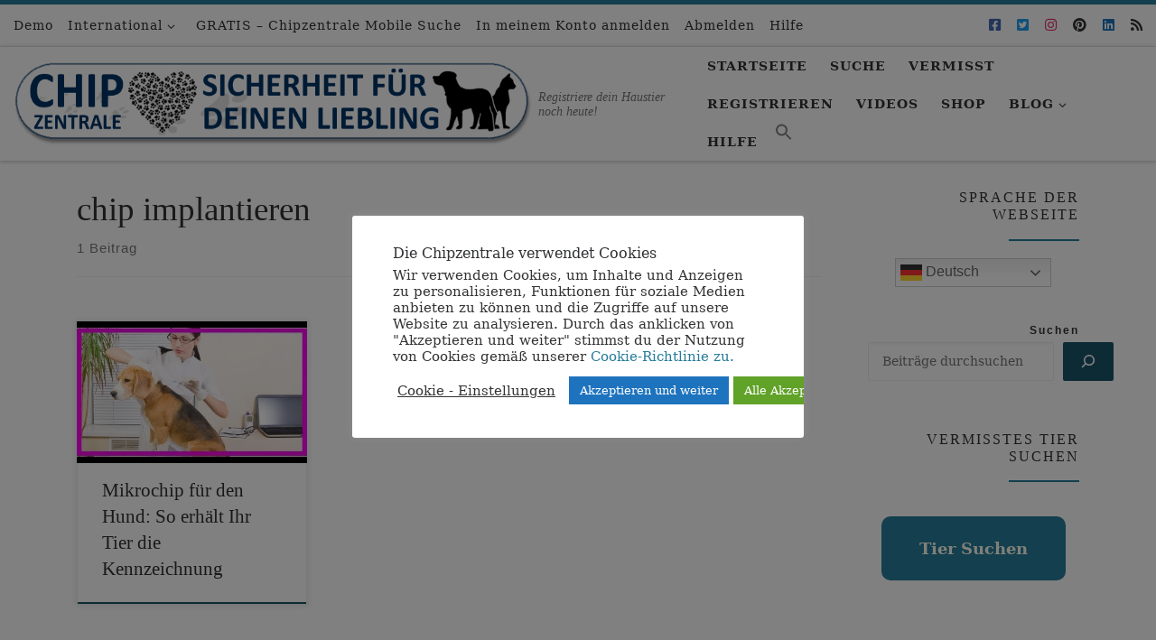

--- FILE ---
content_type: text/html; charset=UTF-8
request_url: https://www.chipzentrale.com/tag/chip-implantieren/
body_size: 44571
content:
<!DOCTYPE html>
<!--[if IE 7]>
<html class="ie ie7" lang="de">
<![endif]-->
<!--[if IE 8]>
<html class="ie ie8" lang="de">
<![endif]-->
<!--[if !(IE 7) | !(IE 8)  ]><!-->
<html lang="de" class="no-js">
<!--<![endif]-->
  <head>
  <meta charset="UTF-8" />
  <meta http-equiv="X-UA-Compatible" content="IE=EDGE" />
  <meta name="viewport" content="width=device-width, initial-scale=1.0" />
  <link rel="profile"  href="https://gmpg.org/xfn/11" />
  <link rel="pingback" href="https://www.chipzentrale.com/xmlrpc.php" />
  
  <!--[if lt IE 9]>
    <script src="https://www.chipzentrale.com/wp-content/themes/customizr/assets/front/js/libs/html5.js"></script>
  <![endif]-->
<script>(function(html){html.className = html.className.replace(/\bno-js\b/,'js')})(document.documentElement);</script>
<meta name='robots' content='index, follow, max-image-preview:large, max-snippet:-1, max-video-preview:-1' />

	
	<title>chip implantieren Archives | Internationale Hunde &amp; Katzen Datenbank</title>
	<link rel="canonical" href="https://www.chipzentrale.com/tag/chip-implantieren/" />
	<meta property="og:locale" content="de_DE" />
	<meta property="og:type" content="article" />
	<meta property="og:title" content="chip implantieren Archives | Internationale Hunde &amp; Katzen Datenbank" />
	<meta property="og:url" content="https://www.chipzentrale.com/tag/chip-implantieren/" />
	<meta property="og:site_name" content="Internationale Hunde &amp; Katzen Datenbank" />
	<meta name="twitter:card" content="summary_large_image" />
	<meta name="twitter:site" content="@chipzentrale" />
	<script type="application/ld+json" class="yoast-schema-graph">{"@context":"https://schema.org","@graph":[{"@type":"CollectionPage","@id":"https://www.chipzentrale.com/tag/chip-implantieren/","url":"https://www.chipzentrale.com/tag/chip-implantieren/","name":"chip implantieren Archives | Internationale Hunde &amp; Katzen Datenbank","isPartOf":{"@id":"https://www.chipzentrale.com/#website"},"primaryImageOfPage":{"@id":"https://www.chipzentrale.com/tag/chip-implantieren/#primaryimage"},"image":{"@id":"https://www.chipzentrale.com/tag/chip-implantieren/#primaryimage"},"thumbnailUrl":"https://i0.wp.com/www.chipzentrale.com/wp-content/uploads/2020/12/mikrochip-fuer-den-hund-so-erhae.jpg?fit=480%2C360&ssl=1","breadcrumb":{"@id":"https://www.chipzentrale.com/tag/chip-implantieren/#breadcrumb"},"inLanguage":"de"},{"@type":"ImageObject","inLanguage":"de","@id":"https://www.chipzentrale.com/tag/chip-implantieren/#primaryimage","url":"https://i0.wp.com/www.chipzentrale.com/wp-content/uploads/2020/12/mikrochip-fuer-den-hund-so-erhae.jpg?fit=480%2C360&ssl=1","contentUrl":"https://i0.wp.com/www.chipzentrale.com/wp-content/uploads/2020/12/mikrochip-fuer-den-hund-so-erhae.jpg?fit=480%2C360&ssl=1","width":480,"height":360},{"@type":"BreadcrumbList","@id":"https://www.chipzentrale.com/tag/chip-implantieren/#breadcrumb","itemListElement":[{"@type":"ListItem","position":1,"name":"Home","item":"https://www.chipzentrale.com/"},{"@type":"ListItem","position":2,"name":"chip implantieren"}]},{"@type":"WebSite","@id":"https://www.chipzentrale.com/#website","url":"https://www.chipzentrale.com/","name":"Internationale Hunde &amp; Katzen Datenbank","description":"Registriere dein Haustier noch heute!","publisher":{"@id":"https://www.chipzentrale.com/#organization"},"potentialAction":[{"@type":"SearchAction","target":{"@type":"EntryPoint","urlTemplate":"https://www.chipzentrale.com/?s={search_term_string}"},"query-input":{"@type":"PropertyValueSpecification","valueRequired":true,"valueName":"search_term_string"}}],"inLanguage":"de"},{"@type":"Organization","@id":"https://www.chipzentrale.com/#organization","name":"Chipzentrale - Internationale Transponder Chip Datenbank für Haustiere","url":"https://www.chipzentrale.com/","logo":{"@type":"ImageObject","inLanguage":"de","@id":"https://www.chipzentrale.com/#/schema/logo/image/","url":"","contentUrl":"","caption":"Chipzentrale - Internationale Transponder Chip Datenbank für Haustiere"},"image":{"@id":"https://www.chipzentrale.com/#/schema/logo/image/"},"sameAs":["https://www.facebook.com/chipdatenbank","https://x.com/chipzentrale","https://www.instagram.com/chipzentrale/","https://www.pinterest.at/chipzentrale","https://www.youtube.com/channel/UCZiqGgl-KxLPYRDCXkadYKA"]}]}</script>
	


<link rel='dns-prefetch' href='//stats.wp.com' />
<link rel='dns-prefetch' href='//v0.wordpress.com' />
<link rel='preconnect' href='//i0.wp.com' />
<link rel='preconnect' href='//c0.wp.com' />
<link rel="alternate" type="application/rss+xml" title="Internationale Hunde &amp; Katzen Datenbank &raquo; Feed" href="https://www.chipzentrale.com/feed/" />
<link rel="alternate" type="application/rss+xml" title="Internationale Hunde &amp; Katzen Datenbank &raquo; Kommentar-Feed" href="https://www.chipzentrale.com/comments/feed/" />
<link rel="alternate" type="application/rss+xml" title="Internationale Hunde &amp; Katzen Datenbank &raquo; chip implantieren Schlagwort-Feed" href="https://www.chipzentrale.com/tag/chip-implantieren/feed/" />
<style id='wp-img-auto-sizes-contain-inline-css'>
img:is([sizes=auto i],[sizes^="auto," i]){contain-intrinsic-size:3000px 1500px}
/*# sourceURL=wp-img-auto-sizes-contain-inline-css */
</style>
<style id='wp-emoji-styles-inline-css'>

	img.wp-smiley, img.emoji {
		display: inline !important;
		border: none !important;
		box-shadow: none !important;
		height: 1em !important;
		width: 1em !important;
		margin: 0 0.07em !important;
		vertical-align: -0.1em !important;
		background: none !important;
		padding: 0 !important;
	}
/*# sourceURL=wp-emoji-styles-inline-css */
</style>
<style id='wp-block-library-inline-css'>
:root{--wp-block-synced-color:#7a00df;--wp-block-synced-color--rgb:122,0,223;--wp-bound-block-color:var(--wp-block-synced-color);--wp-editor-canvas-background:#ddd;--wp-admin-theme-color:#007cba;--wp-admin-theme-color--rgb:0,124,186;--wp-admin-theme-color-darker-10:#006ba1;--wp-admin-theme-color-darker-10--rgb:0,107,160.5;--wp-admin-theme-color-darker-20:#005a87;--wp-admin-theme-color-darker-20--rgb:0,90,135;--wp-admin-border-width-focus:2px}@media (min-resolution:192dpi){:root{--wp-admin-border-width-focus:1.5px}}.wp-element-button{cursor:pointer}:root .has-very-light-gray-background-color{background-color:#eee}:root .has-very-dark-gray-background-color{background-color:#313131}:root .has-very-light-gray-color{color:#eee}:root .has-very-dark-gray-color{color:#313131}:root .has-vivid-green-cyan-to-vivid-cyan-blue-gradient-background{background:linear-gradient(135deg,#00d084,#0693e3)}:root .has-purple-crush-gradient-background{background:linear-gradient(135deg,#34e2e4,#4721fb 50%,#ab1dfe)}:root .has-hazy-dawn-gradient-background{background:linear-gradient(135deg,#faaca8,#dad0ec)}:root .has-subdued-olive-gradient-background{background:linear-gradient(135deg,#fafae1,#67a671)}:root .has-atomic-cream-gradient-background{background:linear-gradient(135deg,#fdd79a,#004a59)}:root .has-nightshade-gradient-background{background:linear-gradient(135deg,#330968,#31cdcf)}:root .has-midnight-gradient-background{background:linear-gradient(135deg,#020381,#2874fc)}:root{--wp--preset--font-size--normal:16px;--wp--preset--font-size--huge:42px}.has-regular-font-size{font-size:1em}.has-larger-font-size{font-size:2.625em}.has-normal-font-size{font-size:var(--wp--preset--font-size--normal)}.has-huge-font-size{font-size:var(--wp--preset--font-size--huge)}.has-text-align-center{text-align:center}.has-text-align-left{text-align:left}.has-text-align-right{text-align:right}.has-fit-text{white-space:nowrap!important}#end-resizable-editor-section{display:none}.aligncenter{clear:both}.items-justified-left{justify-content:flex-start}.items-justified-center{justify-content:center}.items-justified-right{justify-content:flex-end}.items-justified-space-between{justify-content:space-between}.screen-reader-text{border:0;clip-path:inset(50%);height:1px;margin:-1px;overflow:hidden;padding:0;position:absolute;width:1px;word-wrap:normal!important}.screen-reader-text:focus{background-color:#ddd;clip-path:none;color:#444;display:block;font-size:1em;height:auto;left:5px;line-height:normal;padding:15px 23px 14px;text-decoration:none;top:5px;width:auto;z-index:100000}html :where(.has-border-color){border-style:solid}html :where([style*=border-top-color]){border-top-style:solid}html :where([style*=border-right-color]){border-right-style:solid}html :where([style*=border-bottom-color]){border-bottom-style:solid}html :where([style*=border-left-color]){border-left-style:solid}html :where([style*=border-width]){border-style:solid}html :where([style*=border-top-width]){border-top-style:solid}html :where([style*=border-right-width]){border-right-style:solid}html :where([style*=border-bottom-width]){border-bottom-style:solid}html :where([style*=border-left-width]){border-left-style:solid}html :where(img[class*=wp-image-]){height:auto;max-width:100%}:where(figure){margin:0 0 1em}html :where(.is-position-sticky){--wp-admin--admin-bar--position-offset:var(--wp-admin--admin-bar--height,0px)}@media screen and (max-width:600px){html :where(.is-position-sticky){--wp-admin--admin-bar--position-offset:0px}}

/*# sourceURL=wp-block-library-inline-css */
</style><style id='wp-block-gallery-inline-css'>
.blocks-gallery-grid:not(.has-nested-images),.wp-block-gallery:not(.has-nested-images){display:flex;flex-wrap:wrap;list-style-type:none;margin:0;padding:0}.blocks-gallery-grid:not(.has-nested-images) .blocks-gallery-image,.blocks-gallery-grid:not(.has-nested-images) .blocks-gallery-item,.wp-block-gallery:not(.has-nested-images) .blocks-gallery-image,.wp-block-gallery:not(.has-nested-images) .blocks-gallery-item{display:flex;flex-direction:column;flex-grow:1;justify-content:center;margin:0 1em 1em 0;position:relative;width:calc(50% - 1em)}.blocks-gallery-grid:not(.has-nested-images) .blocks-gallery-image:nth-of-type(2n),.blocks-gallery-grid:not(.has-nested-images) .blocks-gallery-item:nth-of-type(2n),.wp-block-gallery:not(.has-nested-images) .blocks-gallery-image:nth-of-type(2n),.wp-block-gallery:not(.has-nested-images) .blocks-gallery-item:nth-of-type(2n){margin-right:0}.blocks-gallery-grid:not(.has-nested-images) .blocks-gallery-image figure,.blocks-gallery-grid:not(.has-nested-images) .blocks-gallery-item figure,.wp-block-gallery:not(.has-nested-images) .blocks-gallery-image figure,.wp-block-gallery:not(.has-nested-images) .blocks-gallery-item figure{align-items:flex-end;display:flex;height:100%;justify-content:flex-start;margin:0}.blocks-gallery-grid:not(.has-nested-images) .blocks-gallery-image img,.blocks-gallery-grid:not(.has-nested-images) .blocks-gallery-item img,.wp-block-gallery:not(.has-nested-images) .blocks-gallery-image img,.wp-block-gallery:not(.has-nested-images) .blocks-gallery-item img{display:block;height:auto;max-width:100%;width:auto}.blocks-gallery-grid:not(.has-nested-images) .blocks-gallery-image figcaption,.blocks-gallery-grid:not(.has-nested-images) .blocks-gallery-item figcaption,.wp-block-gallery:not(.has-nested-images) .blocks-gallery-image figcaption,.wp-block-gallery:not(.has-nested-images) .blocks-gallery-item figcaption{background:linear-gradient(0deg,#000000b3,#0000004d 70%,#0000);bottom:0;box-sizing:border-box;color:#fff;font-size:.8em;margin:0;max-height:100%;overflow:auto;padding:3em .77em .7em;position:absolute;text-align:center;width:100%;z-index:2}.blocks-gallery-grid:not(.has-nested-images) .blocks-gallery-image figcaption img,.blocks-gallery-grid:not(.has-nested-images) .blocks-gallery-item figcaption img,.wp-block-gallery:not(.has-nested-images) .blocks-gallery-image figcaption img,.wp-block-gallery:not(.has-nested-images) .blocks-gallery-item figcaption img{display:inline}.blocks-gallery-grid:not(.has-nested-images) figcaption,.wp-block-gallery:not(.has-nested-images) figcaption{flex-grow:1}.blocks-gallery-grid:not(.has-nested-images).is-cropped .blocks-gallery-image a,.blocks-gallery-grid:not(.has-nested-images).is-cropped .blocks-gallery-image img,.blocks-gallery-grid:not(.has-nested-images).is-cropped .blocks-gallery-item a,.blocks-gallery-grid:not(.has-nested-images).is-cropped .blocks-gallery-item img,.wp-block-gallery:not(.has-nested-images).is-cropped .blocks-gallery-image a,.wp-block-gallery:not(.has-nested-images).is-cropped .blocks-gallery-image img,.wp-block-gallery:not(.has-nested-images).is-cropped .blocks-gallery-item a,.wp-block-gallery:not(.has-nested-images).is-cropped .blocks-gallery-item img{flex:1;height:100%;object-fit:cover;width:100%}.blocks-gallery-grid:not(.has-nested-images).columns-1 .blocks-gallery-image,.blocks-gallery-grid:not(.has-nested-images).columns-1 .blocks-gallery-item,.wp-block-gallery:not(.has-nested-images).columns-1 .blocks-gallery-image,.wp-block-gallery:not(.has-nested-images).columns-1 .blocks-gallery-item{margin-right:0;width:100%}@media (min-width:600px){.blocks-gallery-grid:not(.has-nested-images).columns-3 .blocks-gallery-image,.blocks-gallery-grid:not(.has-nested-images).columns-3 .blocks-gallery-item,.wp-block-gallery:not(.has-nested-images).columns-3 .blocks-gallery-image,.wp-block-gallery:not(.has-nested-images).columns-3 .blocks-gallery-item{margin-right:1em;width:calc(33.33333% - .66667em)}.blocks-gallery-grid:not(.has-nested-images).columns-4 .blocks-gallery-image,.blocks-gallery-grid:not(.has-nested-images).columns-4 .blocks-gallery-item,.wp-block-gallery:not(.has-nested-images).columns-4 .blocks-gallery-image,.wp-block-gallery:not(.has-nested-images).columns-4 .blocks-gallery-item{margin-right:1em;width:calc(25% - .75em)}.blocks-gallery-grid:not(.has-nested-images).columns-5 .blocks-gallery-image,.blocks-gallery-grid:not(.has-nested-images).columns-5 .blocks-gallery-item,.wp-block-gallery:not(.has-nested-images).columns-5 .blocks-gallery-image,.wp-block-gallery:not(.has-nested-images).columns-5 .blocks-gallery-item{margin-right:1em;width:calc(20% - .8em)}.blocks-gallery-grid:not(.has-nested-images).columns-6 .blocks-gallery-image,.blocks-gallery-grid:not(.has-nested-images).columns-6 .blocks-gallery-item,.wp-block-gallery:not(.has-nested-images).columns-6 .blocks-gallery-image,.wp-block-gallery:not(.has-nested-images).columns-6 .blocks-gallery-item{margin-right:1em;width:calc(16.66667% - .83333em)}.blocks-gallery-grid:not(.has-nested-images).columns-7 .blocks-gallery-image,.blocks-gallery-grid:not(.has-nested-images).columns-7 .blocks-gallery-item,.wp-block-gallery:not(.has-nested-images).columns-7 .blocks-gallery-image,.wp-block-gallery:not(.has-nested-images).columns-7 .blocks-gallery-item{margin-right:1em;width:calc(14.28571% - .85714em)}.blocks-gallery-grid:not(.has-nested-images).columns-8 .blocks-gallery-image,.blocks-gallery-grid:not(.has-nested-images).columns-8 .blocks-gallery-item,.wp-block-gallery:not(.has-nested-images).columns-8 .blocks-gallery-image,.wp-block-gallery:not(.has-nested-images).columns-8 .blocks-gallery-item{margin-right:1em;width:calc(12.5% - .875em)}.blocks-gallery-grid:not(.has-nested-images).columns-1 .blocks-gallery-image:nth-of-type(1n),.blocks-gallery-grid:not(.has-nested-images).columns-1 .blocks-gallery-item:nth-of-type(1n),.blocks-gallery-grid:not(.has-nested-images).columns-2 .blocks-gallery-image:nth-of-type(2n),.blocks-gallery-grid:not(.has-nested-images).columns-2 .blocks-gallery-item:nth-of-type(2n),.blocks-gallery-grid:not(.has-nested-images).columns-3 .blocks-gallery-image:nth-of-type(3n),.blocks-gallery-grid:not(.has-nested-images).columns-3 .blocks-gallery-item:nth-of-type(3n),.blocks-gallery-grid:not(.has-nested-images).columns-4 .blocks-gallery-image:nth-of-type(4n),.blocks-gallery-grid:not(.has-nested-images).columns-4 .blocks-gallery-item:nth-of-type(4n),.blocks-gallery-grid:not(.has-nested-images).columns-5 .blocks-gallery-image:nth-of-type(5n),.blocks-gallery-grid:not(.has-nested-images).columns-5 .blocks-gallery-item:nth-of-type(5n),.blocks-gallery-grid:not(.has-nested-images).columns-6 .blocks-gallery-image:nth-of-type(6n),.blocks-gallery-grid:not(.has-nested-images).columns-6 .blocks-gallery-item:nth-of-type(6n),.blocks-gallery-grid:not(.has-nested-images).columns-7 .blocks-gallery-image:nth-of-type(7n),.blocks-gallery-grid:not(.has-nested-images).columns-7 .blocks-gallery-item:nth-of-type(7n),.blocks-gallery-grid:not(.has-nested-images).columns-8 .blocks-gallery-image:nth-of-type(8n),.blocks-gallery-grid:not(.has-nested-images).columns-8 .blocks-gallery-item:nth-of-type(8n),.wp-block-gallery:not(.has-nested-images).columns-1 .blocks-gallery-image:nth-of-type(1n),.wp-block-gallery:not(.has-nested-images).columns-1 .blocks-gallery-item:nth-of-type(1n),.wp-block-gallery:not(.has-nested-images).columns-2 .blocks-gallery-image:nth-of-type(2n),.wp-block-gallery:not(.has-nested-images).columns-2 .blocks-gallery-item:nth-of-type(2n),.wp-block-gallery:not(.has-nested-images).columns-3 .blocks-gallery-image:nth-of-type(3n),.wp-block-gallery:not(.has-nested-images).columns-3 .blocks-gallery-item:nth-of-type(3n),.wp-block-gallery:not(.has-nested-images).columns-4 .blocks-gallery-image:nth-of-type(4n),.wp-block-gallery:not(.has-nested-images).columns-4 .blocks-gallery-item:nth-of-type(4n),.wp-block-gallery:not(.has-nested-images).columns-5 .blocks-gallery-image:nth-of-type(5n),.wp-block-gallery:not(.has-nested-images).columns-5 .blocks-gallery-item:nth-of-type(5n),.wp-block-gallery:not(.has-nested-images).columns-6 .blocks-gallery-image:nth-of-type(6n),.wp-block-gallery:not(.has-nested-images).columns-6 .blocks-gallery-item:nth-of-type(6n),.wp-block-gallery:not(.has-nested-images).columns-7 .blocks-gallery-image:nth-of-type(7n),.wp-block-gallery:not(.has-nested-images).columns-7 .blocks-gallery-item:nth-of-type(7n),.wp-block-gallery:not(.has-nested-images).columns-8 .blocks-gallery-image:nth-of-type(8n),.wp-block-gallery:not(.has-nested-images).columns-8 .blocks-gallery-item:nth-of-type(8n){margin-right:0}}.blocks-gallery-grid:not(.has-nested-images) .blocks-gallery-image:last-child,.blocks-gallery-grid:not(.has-nested-images) .blocks-gallery-item:last-child,.wp-block-gallery:not(.has-nested-images) .blocks-gallery-image:last-child,.wp-block-gallery:not(.has-nested-images) .blocks-gallery-item:last-child{margin-right:0}.blocks-gallery-grid:not(.has-nested-images).alignleft,.blocks-gallery-grid:not(.has-nested-images).alignright,.wp-block-gallery:not(.has-nested-images).alignleft,.wp-block-gallery:not(.has-nested-images).alignright{max-width:420px;width:100%}.blocks-gallery-grid:not(.has-nested-images).aligncenter .blocks-gallery-item figure,.wp-block-gallery:not(.has-nested-images).aligncenter .blocks-gallery-item figure{justify-content:center}.wp-block-gallery:not(.is-cropped) .blocks-gallery-item{align-self:flex-start}figure.wp-block-gallery.has-nested-images{align-items:normal}.wp-block-gallery.has-nested-images figure.wp-block-image:not(#individual-image){margin:0;width:calc(50% - var(--wp--style--unstable-gallery-gap, 16px)/2)}.wp-block-gallery.has-nested-images figure.wp-block-image{box-sizing:border-box;display:flex;flex-direction:column;flex-grow:1;justify-content:center;max-width:100%;position:relative}.wp-block-gallery.has-nested-images figure.wp-block-image>a,.wp-block-gallery.has-nested-images figure.wp-block-image>div{flex-direction:column;flex-grow:1;margin:0}.wp-block-gallery.has-nested-images figure.wp-block-image img{display:block;height:auto;max-width:100%!important;width:auto}.wp-block-gallery.has-nested-images figure.wp-block-image figcaption,.wp-block-gallery.has-nested-images figure.wp-block-image:has(figcaption):before{bottom:0;left:0;max-height:100%;position:absolute;right:0}.wp-block-gallery.has-nested-images figure.wp-block-image:has(figcaption):before{backdrop-filter:blur(3px);content:"";height:100%;-webkit-mask-image:linear-gradient(0deg,#000 20%,#0000);mask-image:linear-gradient(0deg,#000 20%,#0000);max-height:40%;pointer-events:none}.wp-block-gallery.has-nested-images figure.wp-block-image figcaption{box-sizing:border-box;color:#fff;font-size:13px;margin:0;overflow:auto;padding:1em;text-align:center;text-shadow:0 0 1.5px #000}.wp-block-gallery.has-nested-images figure.wp-block-image figcaption::-webkit-scrollbar{height:12px;width:12px}.wp-block-gallery.has-nested-images figure.wp-block-image figcaption::-webkit-scrollbar-track{background-color:initial}.wp-block-gallery.has-nested-images figure.wp-block-image figcaption::-webkit-scrollbar-thumb{background-clip:padding-box;background-color:initial;border:3px solid #0000;border-radius:8px}.wp-block-gallery.has-nested-images figure.wp-block-image figcaption:focus-within::-webkit-scrollbar-thumb,.wp-block-gallery.has-nested-images figure.wp-block-image figcaption:focus::-webkit-scrollbar-thumb,.wp-block-gallery.has-nested-images figure.wp-block-image figcaption:hover::-webkit-scrollbar-thumb{background-color:#fffc}.wp-block-gallery.has-nested-images figure.wp-block-image figcaption{scrollbar-color:#0000 #0000;scrollbar-gutter:stable both-edges;scrollbar-width:thin}.wp-block-gallery.has-nested-images figure.wp-block-image figcaption:focus,.wp-block-gallery.has-nested-images figure.wp-block-image figcaption:focus-within,.wp-block-gallery.has-nested-images figure.wp-block-image figcaption:hover{scrollbar-color:#fffc #0000}.wp-block-gallery.has-nested-images figure.wp-block-image figcaption{will-change:transform}@media (hover:none){.wp-block-gallery.has-nested-images figure.wp-block-image figcaption{scrollbar-color:#fffc #0000}}.wp-block-gallery.has-nested-images figure.wp-block-image figcaption{background:linear-gradient(0deg,#0006,#0000)}.wp-block-gallery.has-nested-images figure.wp-block-image figcaption img{display:inline}.wp-block-gallery.has-nested-images figure.wp-block-image figcaption a{color:inherit}.wp-block-gallery.has-nested-images figure.wp-block-image.has-custom-border img{box-sizing:border-box}.wp-block-gallery.has-nested-images figure.wp-block-image.has-custom-border>a,.wp-block-gallery.has-nested-images figure.wp-block-image.has-custom-border>div,.wp-block-gallery.has-nested-images figure.wp-block-image.is-style-rounded>a,.wp-block-gallery.has-nested-images figure.wp-block-image.is-style-rounded>div{flex:1 1 auto}.wp-block-gallery.has-nested-images figure.wp-block-image.has-custom-border figcaption,.wp-block-gallery.has-nested-images figure.wp-block-image.is-style-rounded figcaption{background:none;color:inherit;flex:initial;margin:0;padding:10px 10px 9px;position:relative;text-shadow:none}.wp-block-gallery.has-nested-images figure.wp-block-image.has-custom-border:before,.wp-block-gallery.has-nested-images figure.wp-block-image.is-style-rounded:before{content:none}.wp-block-gallery.has-nested-images figcaption{flex-basis:100%;flex-grow:1;text-align:center}.wp-block-gallery.has-nested-images:not(.is-cropped) figure.wp-block-image:not(#individual-image){margin-bottom:auto;margin-top:0}.wp-block-gallery.has-nested-images.is-cropped figure.wp-block-image:not(#individual-image){align-self:inherit}.wp-block-gallery.has-nested-images.is-cropped figure.wp-block-image:not(#individual-image)>a,.wp-block-gallery.has-nested-images.is-cropped figure.wp-block-image:not(#individual-image)>div:not(.components-drop-zone){display:flex}.wp-block-gallery.has-nested-images.is-cropped figure.wp-block-image:not(#individual-image) a,.wp-block-gallery.has-nested-images.is-cropped figure.wp-block-image:not(#individual-image) img{flex:1 0 0%;height:100%;object-fit:cover;width:100%}.wp-block-gallery.has-nested-images.columns-1 figure.wp-block-image:not(#individual-image){width:100%}@media (min-width:600px){.wp-block-gallery.has-nested-images.columns-3 figure.wp-block-image:not(#individual-image){width:calc(33.33333% - var(--wp--style--unstable-gallery-gap, 16px)*.66667)}.wp-block-gallery.has-nested-images.columns-4 figure.wp-block-image:not(#individual-image){width:calc(25% - var(--wp--style--unstable-gallery-gap, 16px)*.75)}.wp-block-gallery.has-nested-images.columns-5 figure.wp-block-image:not(#individual-image){width:calc(20% - var(--wp--style--unstable-gallery-gap, 16px)*.8)}.wp-block-gallery.has-nested-images.columns-6 figure.wp-block-image:not(#individual-image){width:calc(16.66667% - var(--wp--style--unstable-gallery-gap, 16px)*.83333)}.wp-block-gallery.has-nested-images.columns-7 figure.wp-block-image:not(#individual-image){width:calc(14.28571% - var(--wp--style--unstable-gallery-gap, 16px)*.85714)}.wp-block-gallery.has-nested-images.columns-8 figure.wp-block-image:not(#individual-image){width:calc(12.5% - var(--wp--style--unstable-gallery-gap, 16px)*.875)}.wp-block-gallery.has-nested-images.columns-default figure.wp-block-image:not(#individual-image){width:calc(33.33% - var(--wp--style--unstable-gallery-gap, 16px)*.66667)}.wp-block-gallery.has-nested-images.columns-default figure.wp-block-image:not(#individual-image):first-child:nth-last-child(2),.wp-block-gallery.has-nested-images.columns-default figure.wp-block-image:not(#individual-image):first-child:nth-last-child(2)~figure.wp-block-image:not(#individual-image){width:calc(50% - var(--wp--style--unstable-gallery-gap, 16px)*.5)}.wp-block-gallery.has-nested-images.columns-default figure.wp-block-image:not(#individual-image):first-child:last-child{width:100%}}.wp-block-gallery.has-nested-images.alignleft,.wp-block-gallery.has-nested-images.alignright{max-width:420px;width:100%}.wp-block-gallery.has-nested-images.aligncenter{justify-content:center}
/*# sourceURL=https://c0.wp.com/c/6.9/wp-includes/blocks/gallery/style.min.css */
</style>
<style id='wp-block-image-inline-css'>
.wp-block-image>a,.wp-block-image>figure>a{display:inline-block}.wp-block-image img{box-sizing:border-box;height:auto;max-width:100%;vertical-align:bottom}@media not (prefers-reduced-motion){.wp-block-image img.hide{visibility:hidden}.wp-block-image img.show{animation:show-content-image .4s}}.wp-block-image[style*=border-radius] img,.wp-block-image[style*=border-radius]>a{border-radius:inherit}.wp-block-image.has-custom-border img{box-sizing:border-box}.wp-block-image.aligncenter{text-align:center}.wp-block-image.alignfull>a,.wp-block-image.alignwide>a{width:100%}.wp-block-image.alignfull img,.wp-block-image.alignwide img{height:auto;width:100%}.wp-block-image .aligncenter,.wp-block-image .alignleft,.wp-block-image .alignright,.wp-block-image.aligncenter,.wp-block-image.alignleft,.wp-block-image.alignright{display:table}.wp-block-image .aligncenter>figcaption,.wp-block-image .alignleft>figcaption,.wp-block-image .alignright>figcaption,.wp-block-image.aligncenter>figcaption,.wp-block-image.alignleft>figcaption,.wp-block-image.alignright>figcaption{caption-side:bottom;display:table-caption}.wp-block-image .alignleft{float:left;margin:.5em 1em .5em 0}.wp-block-image .alignright{float:right;margin:.5em 0 .5em 1em}.wp-block-image .aligncenter{margin-left:auto;margin-right:auto}.wp-block-image :where(figcaption){margin-bottom:1em;margin-top:.5em}.wp-block-image.is-style-circle-mask img{border-radius:9999px}@supports ((-webkit-mask-image:none) or (mask-image:none)) or (-webkit-mask-image:none){.wp-block-image.is-style-circle-mask img{border-radius:0;-webkit-mask-image:url('data:image/svg+xml;utf8,<svg viewBox="0 0 100 100" xmlns="http://www.w3.org/2000/svg"><circle cx="50" cy="50" r="50"/></svg>');mask-image:url('data:image/svg+xml;utf8,<svg viewBox="0 0 100 100" xmlns="http://www.w3.org/2000/svg"><circle cx="50" cy="50" r="50"/></svg>');mask-mode:alpha;-webkit-mask-position:center;mask-position:center;-webkit-mask-repeat:no-repeat;mask-repeat:no-repeat;-webkit-mask-size:contain;mask-size:contain}}:root :where(.wp-block-image.is-style-rounded img,.wp-block-image .is-style-rounded img){border-radius:9999px}.wp-block-image figure{margin:0}.wp-lightbox-container{display:flex;flex-direction:column;position:relative}.wp-lightbox-container img{cursor:zoom-in}.wp-lightbox-container img:hover+button{opacity:1}.wp-lightbox-container button{align-items:center;backdrop-filter:blur(16px) saturate(180%);background-color:#5a5a5a40;border:none;border-radius:4px;cursor:zoom-in;display:flex;height:20px;justify-content:center;opacity:0;padding:0;position:absolute;right:16px;text-align:center;top:16px;width:20px;z-index:100}@media not (prefers-reduced-motion){.wp-lightbox-container button{transition:opacity .2s ease}}.wp-lightbox-container button:focus-visible{outline:3px auto #5a5a5a40;outline:3px auto -webkit-focus-ring-color;outline-offset:3px}.wp-lightbox-container button:hover{cursor:pointer;opacity:1}.wp-lightbox-container button:focus{opacity:1}.wp-lightbox-container button:focus,.wp-lightbox-container button:hover,.wp-lightbox-container button:not(:hover):not(:active):not(.has-background){background-color:#5a5a5a40;border:none}.wp-lightbox-overlay{box-sizing:border-box;cursor:zoom-out;height:100vh;left:0;overflow:hidden;position:fixed;top:0;visibility:hidden;width:100%;z-index:100000}.wp-lightbox-overlay .close-button{align-items:center;cursor:pointer;display:flex;justify-content:center;min-height:40px;min-width:40px;padding:0;position:absolute;right:calc(env(safe-area-inset-right) + 16px);top:calc(env(safe-area-inset-top) + 16px);z-index:5000000}.wp-lightbox-overlay .close-button:focus,.wp-lightbox-overlay .close-button:hover,.wp-lightbox-overlay .close-button:not(:hover):not(:active):not(.has-background){background:none;border:none}.wp-lightbox-overlay .lightbox-image-container{height:var(--wp--lightbox-container-height);left:50%;overflow:hidden;position:absolute;top:50%;transform:translate(-50%,-50%);transform-origin:top left;width:var(--wp--lightbox-container-width);z-index:9999999999}.wp-lightbox-overlay .wp-block-image{align-items:center;box-sizing:border-box;display:flex;height:100%;justify-content:center;margin:0;position:relative;transform-origin:0 0;width:100%;z-index:3000000}.wp-lightbox-overlay .wp-block-image img{height:var(--wp--lightbox-image-height);min-height:var(--wp--lightbox-image-height);min-width:var(--wp--lightbox-image-width);width:var(--wp--lightbox-image-width)}.wp-lightbox-overlay .wp-block-image figcaption{display:none}.wp-lightbox-overlay button{background:none;border:none}.wp-lightbox-overlay .scrim{background-color:#fff;height:100%;opacity:.9;position:absolute;width:100%;z-index:2000000}.wp-lightbox-overlay.active{visibility:visible}@media not (prefers-reduced-motion){.wp-lightbox-overlay.active{animation:turn-on-visibility .25s both}.wp-lightbox-overlay.active img{animation:turn-on-visibility .35s both}.wp-lightbox-overlay.show-closing-animation:not(.active){animation:turn-off-visibility .35s both}.wp-lightbox-overlay.show-closing-animation:not(.active) img{animation:turn-off-visibility .25s both}.wp-lightbox-overlay.zoom.active{animation:none;opacity:1;visibility:visible}.wp-lightbox-overlay.zoom.active .lightbox-image-container{animation:lightbox-zoom-in .4s}.wp-lightbox-overlay.zoom.active .lightbox-image-container img{animation:none}.wp-lightbox-overlay.zoom.active .scrim{animation:turn-on-visibility .4s forwards}.wp-lightbox-overlay.zoom.show-closing-animation:not(.active){animation:none}.wp-lightbox-overlay.zoom.show-closing-animation:not(.active) .lightbox-image-container{animation:lightbox-zoom-out .4s}.wp-lightbox-overlay.zoom.show-closing-animation:not(.active) .lightbox-image-container img{animation:none}.wp-lightbox-overlay.zoom.show-closing-animation:not(.active) .scrim{animation:turn-off-visibility .4s forwards}}@keyframes show-content-image{0%{visibility:hidden}99%{visibility:hidden}to{visibility:visible}}@keyframes turn-on-visibility{0%{opacity:0}to{opacity:1}}@keyframes turn-off-visibility{0%{opacity:1;visibility:visible}99%{opacity:0;visibility:visible}to{opacity:0;visibility:hidden}}@keyframes lightbox-zoom-in{0%{transform:translate(calc((-100vw + var(--wp--lightbox-scrollbar-width))/2 + var(--wp--lightbox-initial-left-position)),calc(-50vh + var(--wp--lightbox-initial-top-position))) scale(var(--wp--lightbox-scale))}to{transform:translate(-50%,-50%) scale(1)}}@keyframes lightbox-zoom-out{0%{transform:translate(-50%,-50%) scale(1);visibility:visible}99%{visibility:visible}to{transform:translate(calc((-100vw + var(--wp--lightbox-scrollbar-width))/2 + var(--wp--lightbox-initial-left-position)),calc(-50vh + var(--wp--lightbox-initial-top-position))) scale(var(--wp--lightbox-scale));visibility:hidden}}
/*# sourceURL=https://c0.wp.com/c/6.9/wp-includes/blocks/image/style.min.css */
</style>
<style id='wp-block-media-text-inline-css'>
.wp-block-media-text{box-sizing:border-box;
  /*!rtl:begin:ignore*/direction:ltr;
  /*!rtl:end:ignore*/display:grid;grid-template-columns:50% 1fr;grid-template-rows:auto}.wp-block-media-text.has-media-on-the-right{grid-template-columns:1fr 50%}.wp-block-media-text.is-vertically-aligned-top>.wp-block-media-text__content,.wp-block-media-text.is-vertically-aligned-top>.wp-block-media-text__media{align-self:start}.wp-block-media-text.is-vertically-aligned-center>.wp-block-media-text__content,.wp-block-media-text.is-vertically-aligned-center>.wp-block-media-text__media,.wp-block-media-text>.wp-block-media-text__content,.wp-block-media-text>.wp-block-media-text__media{align-self:center}.wp-block-media-text.is-vertically-aligned-bottom>.wp-block-media-text__content,.wp-block-media-text.is-vertically-aligned-bottom>.wp-block-media-text__media{align-self:end}.wp-block-media-text>.wp-block-media-text__media{
  /*!rtl:begin:ignore*/grid-column:1;grid-row:1;
  /*!rtl:end:ignore*/margin:0}.wp-block-media-text>.wp-block-media-text__content{direction:ltr;
  /*!rtl:begin:ignore*/grid-column:2;grid-row:1;
  /*!rtl:end:ignore*/padding:0 8%;word-break:break-word}.wp-block-media-text.has-media-on-the-right>.wp-block-media-text__media{
  /*!rtl:begin:ignore*/grid-column:2;grid-row:1
  /*!rtl:end:ignore*/}.wp-block-media-text.has-media-on-the-right>.wp-block-media-text__content{
  /*!rtl:begin:ignore*/grid-column:1;grid-row:1
  /*!rtl:end:ignore*/}.wp-block-media-text__media a{display:block}.wp-block-media-text__media img,.wp-block-media-text__media video{height:auto;max-width:unset;vertical-align:middle;width:100%}.wp-block-media-text.is-image-fill>.wp-block-media-text__media{background-size:cover;height:100%;min-height:250px}.wp-block-media-text.is-image-fill>.wp-block-media-text__media>a{display:block;height:100%}.wp-block-media-text.is-image-fill>.wp-block-media-text__media img{height:1px;margin:-1px;overflow:hidden;padding:0;position:absolute;width:1px;clip:rect(0,0,0,0);border:0}.wp-block-media-text.is-image-fill-element>.wp-block-media-text__media{height:100%;min-height:250px}.wp-block-media-text.is-image-fill-element>.wp-block-media-text__media>a{display:block;height:100%}.wp-block-media-text.is-image-fill-element>.wp-block-media-text__media img{height:100%;object-fit:cover;width:100%}@media (max-width:600px){.wp-block-media-text.is-stacked-on-mobile{grid-template-columns:100%!important}.wp-block-media-text.is-stacked-on-mobile>.wp-block-media-text__media{grid-column:1;grid-row:1}.wp-block-media-text.is-stacked-on-mobile>.wp-block-media-text__content{grid-column:1;grid-row:2}}
/*# sourceURL=https://c0.wp.com/c/6.9/wp-includes/blocks/media-text/style.min.css */
</style>
<style id='wp-block-buttons-inline-css'>
.wp-block-buttons{box-sizing:border-box}.wp-block-buttons.is-vertical{flex-direction:column}.wp-block-buttons.is-vertical>.wp-block-button:last-child{margin-bottom:0}.wp-block-buttons>.wp-block-button{display:inline-block;margin:0}.wp-block-buttons.is-content-justification-left{justify-content:flex-start}.wp-block-buttons.is-content-justification-left.is-vertical{align-items:flex-start}.wp-block-buttons.is-content-justification-center{justify-content:center}.wp-block-buttons.is-content-justification-center.is-vertical{align-items:center}.wp-block-buttons.is-content-justification-right{justify-content:flex-end}.wp-block-buttons.is-content-justification-right.is-vertical{align-items:flex-end}.wp-block-buttons.is-content-justification-space-between{justify-content:space-between}.wp-block-buttons.aligncenter{text-align:center}.wp-block-buttons:not(.is-content-justification-space-between,.is-content-justification-right,.is-content-justification-left,.is-content-justification-center) .wp-block-button.aligncenter{margin-left:auto;margin-right:auto;width:100%}.wp-block-buttons[style*=text-decoration] .wp-block-button,.wp-block-buttons[style*=text-decoration] .wp-block-button__link{text-decoration:inherit}.wp-block-buttons.has-custom-font-size .wp-block-button__link{font-size:inherit}.wp-block-buttons .wp-block-button__link{width:100%}.wp-block-button.aligncenter{text-align:center}
/*# sourceURL=https://c0.wp.com/c/6.9/wp-includes/blocks/buttons/style.min.css */
</style>
<style id='wp-block-search-inline-css'>
.wp-block-search__button{margin-left:10px;word-break:normal}.wp-block-search__button.has-icon{line-height:0}.wp-block-search__button svg{height:1.25em;min-height:24px;min-width:24px;width:1.25em;fill:currentColor;vertical-align:text-bottom}:where(.wp-block-search__button){border:1px solid #ccc;padding:6px 10px}.wp-block-search__inside-wrapper{display:flex;flex:auto;flex-wrap:nowrap;max-width:100%}.wp-block-search__label{width:100%}.wp-block-search.wp-block-search__button-only .wp-block-search__button{box-sizing:border-box;display:flex;flex-shrink:0;justify-content:center;margin-left:0;max-width:100%}.wp-block-search.wp-block-search__button-only .wp-block-search__inside-wrapper{min-width:0!important;transition-property:width}.wp-block-search.wp-block-search__button-only .wp-block-search__input{flex-basis:100%;transition-duration:.3s}.wp-block-search.wp-block-search__button-only.wp-block-search__searchfield-hidden,.wp-block-search.wp-block-search__button-only.wp-block-search__searchfield-hidden .wp-block-search__inside-wrapper{overflow:hidden}.wp-block-search.wp-block-search__button-only.wp-block-search__searchfield-hidden .wp-block-search__input{border-left-width:0!important;border-right-width:0!important;flex-basis:0;flex-grow:0;margin:0;min-width:0!important;padding-left:0!important;padding-right:0!important;width:0!important}:where(.wp-block-search__input){appearance:none;border:1px solid #949494;flex-grow:1;font-family:inherit;font-size:inherit;font-style:inherit;font-weight:inherit;letter-spacing:inherit;line-height:inherit;margin-left:0;margin-right:0;min-width:3rem;padding:8px;text-decoration:unset!important;text-transform:inherit}:where(.wp-block-search__button-inside .wp-block-search__inside-wrapper){background-color:#fff;border:1px solid #949494;box-sizing:border-box;padding:4px}:where(.wp-block-search__button-inside .wp-block-search__inside-wrapper) .wp-block-search__input{border:none;border-radius:0;padding:0 4px}:where(.wp-block-search__button-inside .wp-block-search__inside-wrapper) .wp-block-search__input:focus{outline:none}:where(.wp-block-search__button-inside .wp-block-search__inside-wrapper) :where(.wp-block-search__button){padding:4px 8px}.wp-block-search.aligncenter .wp-block-search__inside-wrapper{margin:auto}.wp-block[data-align=right] .wp-block-search.wp-block-search__button-only .wp-block-search__inside-wrapper{float:right}
/*# sourceURL=https://c0.wp.com/c/6.9/wp-includes/blocks/search/style.min.css */
</style>
<style id='wp-block-paragraph-inline-css'>
.is-small-text{font-size:.875em}.is-regular-text{font-size:1em}.is-large-text{font-size:2.25em}.is-larger-text{font-size:3em}.has-drop-cap:not(:focus):first-letter{float:left;font-size:8.4em;font-style:normal;font-weight:100;line-height:.68;margin:.05em .1em 0 0;text-transform:uppercase}body.rtl .has-drop-cap:not(:focus):first-letter{float:none;margin-left:.1em}p.has-drop-cap.has-background{overflow:hidden}:root :where(p.has-background){padding:1.25em 2.375em}:where(p.has-text-color:not(.has-link-color)) a{color:inherit}p.has-text-align-left[style*="writing-mode:vertical-lr"],p.has-text-align-right[style*="writing-mode:vertical-rl"]{rotate:180deg}
/*# sourceURL=https://c0.wp.com/c/6.9/wp-includes/blocks/paragraph/style.min.css */
</style>
<style id='wp-block-spacer-inline-css'>
.wp-block-spacer{clear:both}
/*# sourceURL=https://c0.wp.com/c/6.9/wp-includes/blocks/spacer/style.min.css */
</style>
<style id='global-styles-inline-css'>
:root{--wp--preset--aspect-ratio--square: 1;--wp--preset--aspect-ratio--4-3: 4/3;--wp--preset--aspect-ratio--3-4: 3/4;--wp--preset--aspect-ratio--3-2: 3/2;--wp--preset--aspect-ratio--2-3: 2/3;--wp--preset--aspect-ratio--16-9: 16/9;--wp--preset--aspect-ratio--9-16: 9/16;--wp--preset--color--black: #000000;--wp--preset--color--cyan-bluish-gray: #abb8c3;--wp--preset--color--white: #ffffff;--wp--preset--color--pale-pink: #f78da7;--wp--preset--color--vivid-red: #cf2e2e;--wp--preset--color--luminous-vivid-orange: #ff6900;--wp--preset--color--luminous-vivid-amber: #fcb900;--wp--preset--color--light-green-cyan: #7bdcb5;--wp--preset--color--vivid-green-cyan: #00d084;--wp--preset--color--pale-cyan-blue: #8ed1fc;--wp--preset--color--vivid-cyan-blue: #0693e3;--wp--preset--color--vivid-purple: #9b51e0;--wp--preset--gradient--vivid-cyan-blue-to-vivid-purple: linear-gradient(135deg,rgb(6,147,227) 0%,rgb(155,81,224) 100%);--wp--preset--gradient--light-green-cyan-to-vivid-green-cyan: linear-gradient(135deg,rgb(122,220,180) 0%,rgb(0,208,130) 100%);--wp--preset--gradient--luminous-vivid-amber-to-luminous-vivid-orange: linear-gradient(135deg,rgb(252,185,0) 0%,rgb(255,105,0) 100%);--wp--preset--gradient--luminous-vivid-orange-to-vivid-red: linear-gradient(135deg,rgb(255,105,0) 0%,rgb(207,46,46) 100%);--wp--preset--gradient--very-light-gray-to-cyan-bluish-gray: linear-gradient(135deg,rgb(238,238,238) 0%,rgb(169,184,195) 100%);--wp--preset--gradient--cool-to-warm-spectrum: linear-gradient(135deg,rgb(74,234,220) 0%,rgb(151,120,209) 20%,rgb(207,42,186) 40%,rgb(238,44,130) 60%,rgb(251,105,98) 80%,rgb(254,248,76) 100%);--wp--preset--gradient--blush-light-purple: linear-gradient(135deg,rgb(255,206,236) 0%,rgb(152,150,240) 100%);--wp--preset--gradient--blush-bordeaux: linear-gradient(135deg,rgb(254,205,165) 0%,rgb(254,45,45) 50%,rgb(107,0,62) 100%);--wp--preset--gradient--luminous-dusk: linear-gradient(135deg,rgb(255,203,112) 0%,rgb(199,81,192) 50%,rgb(65,88,208) 100%);--wp--preset--gradient--pale-ocean: linear-gradient(135deg,rgb(255,245,203) 0%,rgb(182,227,212) 50%,rgb(51,167,181) 100%);--wp--preset--gradient--electric-grass: linear-gradient(135deg,rgb(202,248,128) 0%,rgb(113,206,126) 100%);--wp--preset--gradient--midnight: linear-gradient(135deg,rgb(2,3,129) 0%,rgb(40,116,252) 100%);--wp--preset--font-size--small: 13px;--wp--preset--font-size--medium: 20px;--wp--preset--font-size--large: 36px;--wp--preset--font-size--x-large: 42px;--wp--preset--spacing--20: 0.44rem;--wp--preset--spacing--30: 0.67rem;--wp--preset--spacing--40: 1rem;--wp--preset--spacing--50: 1.5rem;--wp--preset--spacing--60: 2.25rem;--wp--preset--spacing--70: 3.38rem;--wp--preset--spacing--80: 5.06rem;--wp--preset--shadow--natural: 6px 6px 9px rgba(0, 0, 0, 0.2);--wp--preset--shadow--deep: 12px 12px 50px rgba(0, 0, 0, 0.4);--wp--preset--shadow--sharp: 6px 6px 0px rgba(0, 0, 0, 0.2);--wp--preset--shadow--outlined: 6px 6px 0px -3px rgb(255, 255, 255), 6px 6px rgb(0, 0, 0);--wp--preset--shadow--crisp: 6px 6px 0px rgb(0, 0, 0);}:where(.is-layout-flex){gap: 0.5em;}:where(.is-layout-grid){gap: 0.5em;}body .is-layout-flex{display: flex;}.is-layout-flex{flex-wrap: wrap;align-items: center;}.is-layout-flex > :is(*, div){margin: 0;}body .is-layout-grid{display: grid;}.is-layout-grid > :is(*, div){margin: 0;}:where(.wp-block-columns.is-layout-flex){gap: 2em;}:where(.wp-block-columns.is-layout-grid){gap: 2em;}:where(.wp-block-post-template.is-layout-flex){gap: 1.25em;}:where(.wp-block-post-template.is-layout-grid){gap: 1.25em;}.has-black-color{color: var(--wp--preset--color--black) !important;}.has-cyan-bluish-gray-color{color: var(--wp--preset--color--cyan-bluish-gray) !important;}.has-white-color{color: var(--wp--preset--color--white) !important;}.has-pale-pink-color{color: var(--wp--preset--color--pale-pink) !important;}.has-vivid-red-color{color: var(--wp--preset--color--vivid-red) !important;}.has-luminous-vivid-orange-color{color: var(--wp--preset--color--luminous-vivid-orange) !important;}.has-luminous-vivid-amber-color{color: var(--wp--preset--color--luminous-vivid-amber) !important;}.has-light-green-cyan-color{color: var(--wp--preset--color--light-green-cyan) !important;}.has-vivid-green-cyan-color{color: var(--wp--preset--color--vivid-green-cyan) !important;}.has-pale-cyan-blue-color{color: var(--wp--preset--color--pale-cyan-blue) !important;}.has-vivid-cyan-blue-color{color: var(--wp--preset--color--vivid-cyan-blue) !important;}.has-vivid-purple-color{color: var(--wp--preset--color--vivid-purple) !important;}.has-black-background-color{background-color: var(--wp--preset--color--black) !important;}.has-cyan-bluish-gray-background-color{background-color: var(--wp--preset--color--cyan-bluish-gray) !important;}.has-white-background-color{background-color: var(--wp--preset--color--white) !important;}.has-pale-pink-background-color{background-color: var(--wp--preset--color--pale-pink) !important;}.has-vivid-red-background-color{background-color: var(--wp--preset--color--vivid-red) !important;}.has-luminous-vivid-orange-background-color{background-color: var(--wp--preset--color--luminous-vivid-orange) !important;}.has-luminous-vivid-amber-background-color{background-color: var(--wp--preset--color--luminous-vivid-amber) !important;}.has-light-green-cyan-background-color{background-color: var(--wp--preset--color--light-green-cyan) !important;}.has-vivid-green-cyan-background-color{background-color: var(--wp--preset--color--vivid-green-cyan) !important;}.has-pale-cyan-blue-background-color{background-color: var(--wp--preset--color--pale-cyan-blue) !important;}.has-vivid-cyan-blue-background-color{background-color: var(--wp--preset--color--vivid-cyan-blue) !important;}.has-vivid-purple-background-color{background-color: var(--wp--preset--color--vivid-purple) !important;}.has-black-border-color{border-color: var(--wp--preset--color--black) !important;}.has-cyan-bluish-gray-border-color{border-color: var(--wp--preset--color--cyan-bluish-gray) !important;}.has-white-border-color{border-color: var(--wp--preset--color--white) !important;}.has-pale-pink-border-color{border-color: var(--wp--preset--color--pale-pink) !important;}.has-vivid-red-border-color{border-color: var(--wp--preset--color--vivid-red) !important;}.has-luminous-vivid-orange-border-color{border-color: var(--wp--preset--color--luminous-vivid-orange) !important;}.has-luminous-vivid-amber-border-color{border-color: var(--wp--preset--color--luminous-vivid-amber) !important;}.has-light-green-cyan-border-color{border-color: var(--wp--preset--color--light-green-cyan) !important;}.has-vivid-green-cyan-border-color{border-color: var(--wp--preset--color--vivid-green-cyan) !important;}.has-pale-cyan-blue-border-color{border-color: var(--wp--preset--color--pale-cyan-blue) !important;}.has-vivid-cyan-blue-border-color{border-color: var(--wp--preset--color--vivid-cyan-blue) !important;}.has-vivid-purple-border-color{border-color: var(--wp--preset--color--vivid-purple) !important;}.has-vivid-cyan-blue-to-vivid-purple-gradient-background{background: var(--wp--preset--gradient--vivid-cyan-blue-to-vivid-purple) !important;}.has-light-green-cyan-to-vivid-green-cyan-gradient-background{background: var(--wp--preset--gradient--light-green-cyan-to-vivid-green-cyan) !important;}.has-luminous-vivid-amber-to-luminous-vivid-orange-gradient-background{background: var(--wp--preset--gradient--luminous-vivid-amber-to-luminous-vivid-orange) !important;}.has-luminous-vivid-orange-to-vivid-red-gradient-background{background: var(--wp--preset--gradient--luminous-vivid-orange-to-vivid-red) !important;}.has-very-light-gray-to-cyan-bluish-gray-gradient-background{background: var(--wp--preset--gradient--very-light-gray-to-cyan-bluish-gray) !important;}.has-cool-to-warm-spectrum-gradient-background{background: var(--wp--preset--gradient--cool-to-warm-spectrum) !important;}.has-blush-light-purple-gradient-background{background: var(--wp--preset--gradient--blush-light-purple) !important;}.has-blush-bordeaux-gradient-background{background: var(--wp--preset--gradient--blush-bordeaux) !important;}.has-luminous-dusk-gradient-background{background: var(--wp--preset--gradient--luminous-dusk) !important;}.has-pale-ocean-gradient-background{background: var(--wp--preset--gradient--pale-ocean) !important;}.has-electric-grass-gradient-background{background: var(--wp--preset--gradient--electric-grass) !important;}.has-midnight-gradient-background{background: var(--wp--preset--gradient--midnight) !important;}.has-small-font-size{font-size: var(--wp--preset--font-size--small) !important;}.has-medium-font-size{font-size: var(--wp--preset--font-size--medium) !important;}.has-large-font-size{font-size: var(--wp--preset--font-size--large) !important;}.has-x-large-font-size{font-size: var(--wp--preset--font-size--x-large) !important;}
/*# sourceURL=global-styles-inline-css */
</style>
<style id='core-block-supports-inline-css'>
.wp-container-core-buttons-is-layout-765c4724{justify-content:flex-end;}.wp-container-core-buttons-is-layout-7d91731e{flex-wrap:nowrap;justify-content:flex-end;}.wp-block-gallery.wp-block-gallery-2{--wp--style--unstable-gallery-gap:var( --wp--style--gallery-gap-default, var( --gallery-block--gutter-size, var( --wp--style--block-gap, 0.5em ) ) );gap:var( --wp--style--gallery-gap-default, var( --gallery-block--gutter-size, var( --wp--style--block-gap, 0.5em ) ) );}
/*# sourceURL=core-block-supports-inline-css */
</style>

<style id='classic-theme-styles-inline-css'>
/*! This file is auto-generated */
.wp-block-button__link{color:#fff;background-color:#32373c;border-radius:9999px;box-shadow:none;text-decoration:none;padding:calc(.667em + 2px) calc(1.333em + 2px);font-size:1.125em}.wp-block-file__button{background:#32373c;color:#fff;text-decoration:none}
/*# sourceURL=/wp-includes/css/classic-themes.min.css */
</style>
<link rel='stylesheet' id='titan-adminbar-styles-css' href='https://www.chipzentrale.com/wp-content/plugins/anti-spam/assets/css/admin-bar.css' media='all' />
<link rel='stylesheet' id='cookie-law-info-css' href='https://www.chipzentrale.com/wp-content/plugins/cookie-law-info/legacy/public/css/cookie-law-info-public.css' media='all' />
<link rel='stylesheet' id='cookie-law-info-gdpr-css' href='https://www.chipzentrale.com/wp-content/plugins/cookie-law-info/legacy/public/css/cookie-law-info-gdpr.css' media='all' />
<link rel='stylesheet' id='sek-base-light-css' href='https://www.chipzentrale.com/wp-content/plugins/nimble-builder/assets/front/css/sek-base-light.min.css' media='all' />
<link rel='stylesheet' id='ivory-search-styles-css' href='https://www.chipzentrale.com/wp-content/plugins/add-search-to-menu/public/css/ivory-search.min.css' media='all' />
<link rel='stylesheet' id='customizr-main-css' href='https://www.chipzentrale.com/wp-content/themes/customizr/assets/front/css/style.min.css' media='all' />
<style id='customizr-main-inline-css'>
::-moz-selection{background-color:#267d9a}::selection{background-color:#267d9a}a,.btn-skin:active,.btn-skin:focus,.btn-skin:hover,.btn-skin.inverted,.grid-container__classic .post-type__icon,.post-type__icon:hover .icn-format,.grid-container__classic .post-type__icon:hover .icn-format,[class*='grid-container__'] .entry-title a.czr-title:hover,input[type=checkbox]:checked::before{color:#267d9a}.czr-css-loader > div ,.btn-skin,.btn-skin:active,.btn-skin:focus,.btn-skin:hover,.btn-skin-h-dark,.btn-skin-h-dark.inverted:active,.btn-skin-h-dark.inverted:focus,.btn-skin-h-dark.inverted:hover{border-color:#267d9a}.tc-header.border-top{border-top-color:#267d9a}[class*='grid-container__'] .entry-title a:hover::after,.grid-container__classic .post-type__icon,.btn-skin,.btn-skin.inverted:active,.btn-skin.inverted:focus,.btn-skin.inverted:hover,.btn-skin-h-dark,.btn-skin-h-dark.inverted:active,.btn-skin-h-dark.inverted:focus,.btn-skin-h-dark.inverted:hover,.sidebar .widget-title::after,input[type=radio]:checked::before{background-color:#267d9a}.btn-skin-light:active,.btn-skin-light:focus,.btn-skin-light:hover,.btn-skin-light.inverted{color:#3dabcf}input:not([type='submit']):not([type='button']):not([type='number']):not([type='checkbox']):not([type='radio']):focus,textarea:focus,.btn-skin-light,.btn-skin-light.inverted,.btn-skin-light:active,.btn-skin-light:focus,.btn-skin-light:hover,.btn-skin-light.inverted:active,.btn-skin-light.inverted:focus,.btn-skin-light.inverted:hover{border-color:#3dabcf}.btn-skin-light,.btn-skin-light.inverted:active,.btn-skin-light.inverted:focus,.btn-skin-light.inverted:hover{background-color:#3dabcf}.btn-skin-lightest:active,.btn-skin-lightest:focus,.btn-skin-lightest:hover,.btn-skin-lightest.inverted{color:#52b4d4}.btn-skin-lightest,.btn-skin-lightest.inverted,.btn-skin-lightest:active,.btn-skin-lightest:focus,.btn-skin-lightest:hover,.btn-skin-lightest.inverted:active,.btn-skin-lightest.inverted:focus,.btn-skin-lightest.inverted:hover{border-color:#52b4d4}.btn-skin-lightest,.btn-skin-lightest.inverted:active,.btn-skin-lightest.inverted:focus,.btn-skin-lightest.inverted:hover{background-color:#52b4d4}.pagination,a:hover,a:focus,a:active,.btn-skin-dark:active,.btn-skin-dark:focus,.btn-skin-dark:hover,.btn-skin-dark.inverted,.btn-skin-dark-oh:active,.btn-skin-dark-oh:focus,.btn-skin-dark-oh:hover,.post-info a:not(.btn):hover,.grid-container__classic .post-type__icon .icn-format,[class*='grid-container__'] .hover .entry-title a,.widget-area a:not(.btn):hover,a.czr-format-link:hover,.format-link.hover a.czr-format-link,button[type=submit]:hover,button[type=submit]:active,button[type=submit]:focus,input[type=submit]:hover,input[type=submit]:active,input[type=submit]:focus,.tabs .nav-link:hover,.tabs .nav-link.active,.tabs .nav-link.active:hover,.tabs .nav-link.active:focus{color:#1a5569}.grid-container__classic.tc-grid-border .grid__item,.btn-skin-dark,.btn-skin-dark.inverted,button[type=submit],input[type=submit],.btn-skin-dark:active,.btn-skin-dark:focus,.btn-skin-dark:hover,.btn-skin-dark.inverted:active,.btn-skin-dark.inverted:focus,.btn-skin-dark.inverted:hover,.btn-skin-h-dark:active,.btn-skin-h-dark:focus,.btn-skin-h-dark:hover,.btn-skin-h-dark.inverted,.btn-skin-h-dark.inverted,.btn-skin-h-dark.inverted,.btn-skin-dark-oh:active,.btn-skin-dark-oh:focus,.btn-skin-dark-oh:hover,.btn-skin-dark-oh.inverted:active,.btn-skin-dark-oh.inverted:focus,.btn-skin-dark-oh.inverted:hover,button[type=submit]:hover,button[type=submit]:active,button[type=submit]:focus,input[type=submit]:hover,input[type=submit]:active,input[type=submit]:focus{border-color:#1a5569}.btn-skin-dark,.btn-skin-dark.inverted:active,.btn-skin-dark.inverted:focus,.btn-skin-dark.inverted:hover,.btn-skin-h-dark:active,.btn-skin-h-dark:focus,.btn-skin-h-dark:hover,.btn-skin-h-dark.inverted,.btn-skin-h-dark.inverted,.btn-skin-h-dark.inverted,.btn-skin-dark-oh.inverted:active,.btn-skin-dark-oh.inverted:focus,.btn-skin-dark-oh.inverted:hover,.grid-container__classic .post-type__icon:hover,button[type=submit],input[type=submit],.czr-link-hover-underline .widgets-list-layout-links a:not(.btn)::before,.czr-link-hover-underline .widget_archive a:not(.btn)::before,.czr-link-hover-underline .widget_nav_menu a:not(.btn)::before,.czr-link-hover-underline .widget_rss ul a:not(.btn)::before,.czr-link-hover-underline .widget_recent_entries a:not(.btn)::before,.czr-link-hover-underline .widget_categories a:not(.btn)::before,.czr-link-hover-underline .widget_meta a:not(.btn)::before,.czr-link-hover-underline .widget_recent_comments a:not(.btn)::before,.czr-link-hover-underline .widget_pages a:not(.btn)::before,.czr-link-hover-underline .widget_calendar a:not(.btn)::before,[class*='grid-container__'] .hover .entry-title a::after,a.czr-format-link::before,.comment-author a::before,.comment-link::before,.tabs .nav-link.active::before{background-color:#1a5569}.btn-skin-dark-shaded:active,.btn-skin-dark-shaded:focus,.btn-skin-dark-shaded:hover,.btn-skin-dark-shaded.inverted{background-color:rgba(26,85,105,0.2)}.btn-skin-dark-shaded,.btn-skin-dark-shaded.inverted:active,.btn-skin-dark-shaded.inverted:focus,.btn-skin-dark-shaded.inverted:hover{background-color:rgba(26,85,105,0.8)}.navbar-brand,.header-tagline,h1,h2,h3,.tc-dropcap { font-family : 'Impact','Charcoal','sans-serif'; }
body { font-family : 'Palatino Linotype','Book Antiqua','Palatino','serif'; }

.tc-header.border-top { border-top-width: 5px; border-top-style: solid }
.grid-container__classic .czr__r-wGOC::before{padding-top:61.803398%}

@media (min-width: 1200px) {.grid-container__classic .czr__r-wGOC::before{padding-top:40%}}

#czr-push-footer { display: none; visibility: hidden; }
        .czr-sticky-footer #czr-push-footer.sticky-footer-enabled { display: block; }
        
/*# sourceURL=customizr-main-inline-css */
</style>
<link rel='stylesheet' id='customizr-ms-respond-css' href='https://www.chipzentrale.com/wp-content/themes/customizr/assets/front/css/style-modular-scale.min.css' media='all' />
<link rel='stylesheet' id='customizr-style-css' href='https://www.chipzentrale.com/wp-content/themes/chipzentrale/style.css' media='all' />
<style id='jetpack_facebook_likebox-inline-css'>
.widget_facebook_likebox {
	overflow: hidden;
}

/*# sourceURL=https://www.chipzentrale.com/wp-content/plugins/jetpack/modules/widgets/facebook-likebox/style.css */
</style>
<link rel='stylesheet' id='um_modal-css' href='https://www.chipzentrale.com/wp-content/plugins/ultimate-member/assets/css/um-modal.min.css' media='all' />
<link rel='stylesheet' id='um_ui-css' href='https://www.chipzentrale.com/wp-content/plugins/ultimate-member/assets/libs/jquery-ui/jquery-ui.min.css' media='all' />
<link rel='stylesheet' id='um_tipsy-css' href='https://www.chipzentrale.com/wp-content/plugins/ultimate-member/assets/libs/tipsy/tipsy.min.css' media='all' />
<link rel='stylesheet' id='um_raty-css' href='https://www.chipzentrale.com/wp-content/plugins/ultimate-member/assets/libs/raty/um-raty.min.css' media='all' />
<link rel='stylesheet' id='select2-css' href='https://www.chipzentrale.com/wp-content/plugins/ultimate-member/assets/libs/select2/select2.min.css' media='all' />
<link rel='stylesheet' id='um_fileupload-css' href='https://www.chipzentrale.com/wp-content/plugins/ultimate-member/assets/css/um-fileupload.min.css' media='all' />
<link rel='stylesheet' id='um_confirm-css' href='https://www.chipzentrale.com/wp-content/plugins/ultimate-member/assets/libs/um-confirm/um-confirm.min.css' media='all' />
<link rel='stylesheet' id='um_datetime-css' href='https://www.chipzentrale.com/wp-content/plugins/ultimate-member/assets/libs/pickadate/default.min.css' media='all' />
<link rel='stylesheet' id='um_datetime_date-css' href='https://www.chipzentrale.com/wp-content/plugins/ultimate-member/assets/libs/pickadate/default.date.min.css' media='all' />
<link rel='stylesheet' id='um_datetime_time-css' href='https://www.chipzentrale.com/wp-content/plugins/ultimate-member/assets/libs/pickadate/default.time.min.css' media='all' />
<link rel='stylesheet' id='um_fonticons_ii-css' href='https://www.chipzentrale.com/wp-content/plugins/ultimate-member/assets/libs/legacy/fonticons/fonticons-ii.min.css' media='all' />
<link rel='stylesheet' id='um_fonticons_fa-css' href='https://www.chipzentrale.com/wp-content/plugins/ultimate-member/assets/libs/legacy/fonticons/fonticons-fa.min.css' media='all' />
<link rel='stylesheet' id='um_fontawesome-css' href='https://www.chipzentrale.com/wp-content/plugins/ultimate-member/assets/css/um-fontawesome.min.css' media='all' />
<link rel='stylesheet' id='um_common-css' href='https://www.chipzentrale.com/wp-content/plugins/ultimate-member/assets/css/common.min.css' media='all' />
<link rel='stylesheet' id='um_responsive-css' href='https://www.chipzentrale.com/wp-content/plugins/ultimate-member/assets/css/um-responsive.min.css' media='all' />
<link rel='stylesheet' id='um_styles-css' href='https://www.chipzentrale.com/wp-content/plugins/ultimate-member/assets/css/um-styles.min.css' media='all' />
<link rel='stylesheet' id='um_crop-css' href='https://www.chipzentrale.com/wp-content/plugins/ultimate-member/assets/libs/cropper/cropper.min.css' media='all' />
<link rel='stylesheet' id='um_profile-css' href='https://www.chipzentrale.com/wp-content/plugins/ultimate-member/assets/css/um-profile.min.css' media='all' />
<link rel='stylesheet' id='um_account-css' href='https://www.chipzentrale.com/wp-content/plugins/ultimate-member/assets/css/um-account.min.css' media='all' />
<link rel='stylesheet' id='um_misc-css' href='https://www.chipzentrale.com/wp-content/plugins/ultimate-member/assets/css/um-misc.min.css' media='all' />
<link rel='stylesheet' id='um_default_css-css' href='https://www.chipzentrale.com/wp-content/plugins/ultimate-member/assets/css/um-old-default.min.css' media='all' />
<link rel='stylesheet' id='sek-dyn-skp__global-css' href='https://www.chipzentrale.com/wp-content/uploads/nimble_css/skp__global.css' media='all' />
<script id="nb-js-app-js-extra">
var sekFrontLocalized = {"isDevMode":"","isCustomizing":"","frontNonce":{"id":"SEKFrontNonce","handle":"3973a76cfa"},"skope_id":"skp__tax_post_tag_145","recaptcha_public_key":"","lazyload_enabled":"1","video_bg_lazyload_enabled":"1","load_front_assets_on_dynamically":"","assetVersion":"3.3.8","frontAssetsPath":"https://www.chipzentrale.com/wp-content/plugins/nimble-builder/assets/front/","contextuallyActiveModules":{"czr_shortcode_module":["__nimble__757de6f367fa"],"czr_menu_module":["__nimble__eabc2c2b0b74","__nimble__b41117c4a55e"],"czr_image_module":["__nimble__a11276ba4e91"],"czr_widget_area_module":["__nimble__d8befe956bf1","__nimble__fa1b676943ee","__nimble__cf1aa2348dba","__nimble__293e41582a1a","__nimble__618b8f15706e"],"czr_simple_html_module":["__nimble__ca1e31c23ac4","__nimble__f4bf4b2bb861","__nimble__d709fee1225c","__nimble__3e9d20032783"]},"fontAwesomeAlreadyEnqueued":"","partialFrontScripts":{"slider-module":"nb-needs-swiper","menu-module":"nb-needs-menu-js","front-parallax":"nb-needs-parallax","accordion-module":"nb-needs-accordion"}};
//# sourceURL=nb-js-app-js-extra
</script>
<script id="nb-js-app-js-after">
window.nb_={},function(e,t){if(window.nb_={isArray:function(e){return Array.isArray(e)||"[object Array]"===toString.call(e)},inArray:function(e,t){return!(!nb_.isArray(e)||nb_.isUndefined(t))&&e.indexOf(t)>-1},isUndefined:function(e){return void 0===e},isObject:function(e){var t=typeof e;return"function"===t||"object"===t&&!!e},errorLog:function(){nb_.isUndefined(console)||"function"!=typeof window.console.log||console.log.apply(console,arguments)},hasPreloadSupport:function(e){var t=document.createElement("link").relList;return!(!t||!t.supports)&&t.supports("preload")},listenTo:function(e,t){nb_.eventsListenedTo.push(e);var n={"nb-jquery-loaded":function(){return"undefined"!=typeof jQuery},"nb-app-ready":function(){return void 0!==window.nb_&&nb_.wasListenedTo("nb-jquery-loaded")},"nb-swipebox-parsed":function(){return"undefined"!=typeof jQuery&&void 0!==jQuery.fn.swipebox},"nb-main-swiper-parsed":function(){return void 0!==window.Swiper}},o=function(o){nb_.isUndefined(n[e])||!1!==n[e]()?t():nb_.errorLog("Nimble error => an event callback could not be fired because conditions not met => ",e,nb_.eventsListenedTo,t)};"function"==typeof t?nb_.wasEmitted(e)?o():document.addEventListener(e,o):nb_.errorLog("Nimble error => listenTo func param is not a function for event => ",e)},eventsEmitted:[],eventsListenedTo:[],emit:function(e,t){if(!(nb_.isUndefined(t)||t.fire_once)||!nb_.wasEmitted(e)){var n=document.createEvent("Event");n.initEvent(e,!0,!0),document.dispatchEvent(n),nb_.eventsEmitted.push(e)}},wasListenedTo:function(e){return"string"==typeof e&&nb_.inArray(nb_.eventsListenedTo,e)},wasEmitted:function(e){return"string"==typeof e&&nb_.inArray(nb_.eventsEmitted,e)},isInScreen:function(e){if(!nb_.isObject(e))return!1;var t=e.getBoundingClientRect(),n=Math.max(document.documentElement.clientHeight,window.innerHeight);return!(t.bottom<0||t.top-n>=0)},isCustomizing:function(){return!1},isLazyLoadEnabled:function(){return!nb_.isCustomizing()&&!1},preloadOrDeferAsset:function(e){if(e=e||{},nb_.preloadedAssets=nb_.preloadedAssets||[],!nb_.inArray(nb_.preloadedAssets,e.id)){var t,n=document.getElementsByTagName("head")[0],o=function(){if("style"===e.as)this.setAttribute("rel","stylesheet"),this.setAttribute("type","text/css"),this.setAttribute("media","all");else{var t=document.createElement("script");t.setAttribute("src",e.href),t.setAttribute("id",e.id),"script"===e.as&&t.setAttribute("defer","defer"),n.appendChild(t),i.call(this)}e.eventOnLoad&&nb_.emit(e.eventOnLoad)},i=function(){if(this&&this.parentNode&&this.parentNode.contains(this))try{this.parentNode.removeChild(this)}catch(e){nb_.errorLog("NB error when removing a script el",el)}};("font"!==e.as||nb_.hasPreloadSupport())&&(t=document.createElement("link"),"script"===e.as?e.onEvent?nb_.listenTo(e.onEvent,function(){o.call(t)}):o.call(t):(t.setAttribute("href",e.href),"style"===e.as?t.setAttribute("rel",nb_.hasPreloadSupport()?"preload":"stylesheet"):"font"===e.as&&nb_.hasPreloadSupport()&&t.setAttribute("rel","preload"),t.setAttribute("id",e.id),t.setAttribute("as",e.as),"font"===e.as&&(t.setAttribute("type",e.type),t.setAttribute("crossorigin","anonymous")),t.onload=function(){this.onload=null,"font"!==e.as?e.onEvent?nb_.listenTo(e.onEvent,function(){o.call(t)}):o.call(t):e.eventOnLoad&&nb_.emit(e.eventOnLoad)},t.onerror=function(t){nb_.errorLog("Nimble preloadOrDeferAsset error",t,e)}),n.appendChild(t),nb_.preloadedAssets.push(e.id),i.call(e.scriptEl))}},mayBeRevealBG:function(){this.getAttribute("data-sek-src")&&(this.setAttribute("style",'background-image:url("'+this.getAttribute("data-sek-src")+'")'),this.className+=" sek-lazy-loaded",this.querySelectorAll(".sek-css-loader").forEach(function(e){nb_.isObject(e)&&e.parentNode.removeChild(e)}))}},window.NodeList&&!NodeList.prototype.forEach&&(NodeList.prototype.forEach=function(e,t){t=t||window;for(var n=0;n<this.length;n++)e.call(t,this[n],n,this)}),nb_.listenTo("nb-docready",function(){var e=document.querySelectorAll("div.sek-has-bg");!nb_.isObject(e)||e.length<1||e.forEach(function(e){nb_.isObject(e)&&(window.sekFrontLocalized&&window.sekFrontLocalized.lazyload_enabled?nb_.isInScreen(e)&&nb_.mayBeRevealBG.call(e):nb_.mayBeRevealBG.call(e))})}),"complete"===document.readyState||"loading"!==document.readyState&&!document.documentElement.doScroll)nb_.emit("nb-docready");else{var n=function(){nb_.wasEmitted("nb-docready")||nb_.emit("nb-docready")};document.addEventListener("DOMContentLoaded",n),window.addEventListener("load",n)}}(window,document),function(){var e=function(){var e="nb-jquery-loaded";nb_.wasEmitted(e)||nb_.emit(e)},t=function(n){n=n||0,void 0!==window.jQuery?e():n<30?setTimeout(function(){t(++n)},200):window.console&&window.console.log&&console.log("Nimble Builder problem : jQuery.js was not detected on your website")},n=document.getElementById("nb-jquery");n&&n.addEventListener("load",function(){e()}),t()}(),window,document,nb_.listenTo("nb-jquery-loaded",function(){sekFrontLocalized.load_front_assets_on_dynamically&&(nb_.scriptsLoadingStatus={},nb_.ajaxLoadScript=function(e){jQuery(function(t){e=t.extend({path:"",complete:"",loadcheck:!1},e),nb_.scriptsLoadingStatus[e.path]&&"pending"===nb_.scriptsLoadingStatus[e.path].state()||(nb_.scriptsLoadingStatus[e.path]=nb_.scriptsLoadingStatus[e.path]||t.Deferred(),jQuery.ajax({url:sekFrontLocalized.frontAssetsPath+e.path+"?"+sekFrontLocalized.assetVersion,cache:!0,dataType:"script"}).done(function(){"function"!=typeof e.loadcheck||e.loadcheck()?"function"==typeof e.complete&&e.complete():nb_.errorLog("ajaxLoadScript success but loadcheck failed for => "+e.path)}).fail(function(){nb_.errorLog("ajaxLoadScript failed for => "+e.path)}))})})}),nb_.listenTo("nb-jquery-loaded",function(){jQuery(function(e){sekFrontLocalized.load_front_assets_on_dynamically&&(nb_.ajaxLoadScript({path:sekFrontLocalized.isDevMode?"js/ccat-nimble-front.js":"js/ccat-nimble-front.min.js"}),e.each(sekFrontLocalized.partialFrontScripts,function(e,t){nb_.listenTo(t,function(){nb_.ajaxLoadScript({path:sekFrontLocalized.isDevMode?"js/partials/"+e+".js":"js/partials/"+e+".min.js"})})}))})});
            
//# sourceURL=nb-js-app-js-after
</script>
<script id="nb-jquery" src="https://c0.wp.com/c/6.9/wp-includes/js/jquery/jquery.min.js" id="jquery-core-js"></script>
<script src="https://c0.wp.com/c/6.9/wp-includes/js/jquery/jquery-migrate.min.js" id="jquery-migrate-js"></script>
<script id="cookie-law-info-js-extra">
var Cli_Data = {"nn_cookie_ids":[],"cookielist":[],"non_necessary_cookies":[],"ccpaEnabled":"","ccpaRegionBased":"","ccpaBarEnabled":"","strictlyEnabled":["necessary","obligatoire"],"ccpaType":"gdpr","js_blocking":"1","custom_integration":"","triggerDomRefresh":"","secure_cookies":""};
var cli_cookiebar_settings = {"animate_speed_hide":"500","animate_speed_show":"500","background":"#FFF","border":"#b1a6a6c2","border_on":"","button_1_button_colour":"#1e73be","button_1_button_hover":"#185c98","button_1_link_colour":"#fff","button_1_as_button":"1","button_1_new_win":"","button_2_button_colour":"#333","button_2_button_hover":"#292929","button_2_link_colour":"#444","button_2_as_button":"","button_2_hidebar":"1","button_3_button_colour":"#3566bb","button_3_button_hover":"#2a5296","button_3_link_colour":"#fff","button_3_as_button":"1","button_3_new_win":"","button_4_button_colour":"#000","button_4_button_hover":"#000000","button_4_link_colour":"#333333","button_4_as_button":"","button_7_button_colour":"#61a229","button_7_button_hover":"#4e8221","button_7_link_colour":"#fff","button_7_as_button":"1","button_7_new_win":"","font_family":"inherit","header_fix":"1","notify_animate_hide":"1","notify_animate_show":"1","notify_div_id":"#cookie-law-info-bar","notify_position_horizontal":"right","notify_position_vertical":"top","scroll_close":"","scroll_close_reload":"","accept_close_reload":"","reject_close_reload":"","showagain_tab":"","showagain_background":"#fff","showagain_border":"#000","showagain_div_id":"#cookie-law-info-again","showagain_x_position":"100px","text":"#333333","show_once_yn":"","show_once":"10000","logging_on":"","as_popup":"","popup_overlay":"1","bar_heading_text":"Die Chipzentrale verwendet Cookies","cookie_bar_as":"popup","popup_showagain_position":"bottom-right","widget_position":"left"};
var log_object = {"ajax_url":"https://www.chipzentrale.com/wp-admin/admin-ajax.php"};
//# sourceURL=cookie-law-info-js-extra
</script>
<script src="https://www.chipzentrale.com/wp-content/plugins/cookie-law-info/legacy/public/js/cookie-law-info-public.js" id="cookie-law-info-js"></script>
<script src="https://www.chipzentrale.com/wp-content/themes/customizr/assets/front/js/libs/modernizr.min.js" id="modernizr-js"></script>
<script src="https://c0.wp.com/c/6.9/wp-includes/js/underscore.min.js" id="underscore-js"></script>
<script id="tc-scripts-js-extra">
var CZRParams = {"assetsPath":"https://www.chipzentrale.com/wp-content/themes/customizr/assets/front/","mainScriptUrl":"https://www.chipzentrale.com/wp-content/themes/customizr/assets/front/js/tc-scripts.min.js?4.4.24","deferFontAwesome":"1","fontAwesomeUrl":"https://www.chipzentrale.com/wp-content/themes/customizr/assets/shared/fonts/fa/css/fontawesome-all.min.css?4.4.24","_disabled":[],"centerSliderImg":"1","isLightBoxEnabled":"1","SmoothScroll":{"Enabled":true,"Options":{"touchpadSupport":false}},"isAnchorScrollEnabled":"1","anchorSmoothScrollExclude":{"simple":["[class*=edd]",".carousel-control","[data-toggle=\"modal\"]","[data-toggle=\"dropdown\"]","[data-toggle=\"czr-dropdown\"]","[data-toggle=\"tooltip\"]","[data-toggle=\"popover\"]","[data-toggle=\"collapse\"]","[data-toggle=\"czr-collapse\"]","[data-toggle=\"tab\"]","[data-toggle=\"pill\"]","[data-toggle=\"czr-pill\"]","[class*=upme]","[class*=um-]"],"deep":{"classes":[],"ids":[]}},"timerOnScrollAllBrowsers":"1","centerAllImg":"1","HasComments":"","LoadModernizr":"1","stickyHeader":"","extLinksStyle":"","extLinksTargetExt":"","extLinksSkipSelectors":{"classes":["btn","button"],"ids":[]},"dropcapEnabled":"","dropcapWhere":{"post":"","page":""},"dropcapMinWords":"","dropcapSkipSelectors":{"tags":["IMG","IFRAME","H1","H2","H3","H4","H5","H6","BLOCKQUOTE","UL","OL"],"classes":["btn"],"id":[]},"imgSmartLoadEnabled":"","imgSmartLoadOpts":{"parentSelectors":["[class*=grid-container], .article-container",".__before_main_wrapper",".widget-front",".post-related-articles",".tc-singular-thumbnail-wrapper",".sek-module-inner"],"opts":{"excludeImg":[".tc-holder-img"]}},"imgSmartLoadsForSliders":"1","pluginCompats":[],"isWPMobile":"","menuStickyUserSettings":{"desktop":"stick_up","mobile":"stick_up"},"adminAjaxUrl":"https://www.chipzentrale.com/wp-admin/admin-ajax.php","ajaxUrl":"https://www.chipzentrale.com/?czrajax=1","frontNonce":{"id":"CZRFrontNonce","handle":"4b1c1ff0ce"},"isDevMode":"","isModernStyle":"1","i18n":{"Permanently dismiss":"Dauerhaft ausblenden"},"frontNotifications":{"welcome":{"enabled":false,"content":"","dismissAction":"dismiss_welcome_note_front"}},"preloadGfonts":"1","googleFonts":null,"version":"4.4.24"};
//# sourceURL=tc-scripts-js-extra
</script>
<script src="https://www.chipzentrale.com/wp-content/themes/customizr/assets/front/js/tc-scripts.min.js" id="tc-scripts-js" defer></script>
<script src="https://www.chipzentrale.com/wp-content/plugins/ultimate-member/assets/js/um-gdpr.min.js" id="um-gdpr-js"></script>
<link rel="https://api.w.org/" href="https://www.chipzentrale.com/wp-json/" /><link rel="alternate" title="JSON" type="application/json" href="https://www.chipzentrale.com/wp-json/wp/v2/tags/145" /><link rel="EditURI" type="application/rsd+xml" title="RSD" href="https://www.chipzentrale.com/xmlrpc.php?rsd" />
	<style>img#wpstats{display:none}</style>
		              <link rel="preload" as="font" type="font/woff2" href="https://www.chipzentrale.com/wp-content/themes/customizr/assets/shared/fonts/customizr/customizr.woff2?128396981" crossorigin="anonymous"/>
            <link rel="icon" href="https://i0.wp.com/www.chipzentrale.com/wp-content/uploads/2020/11/cropped-vermisste_tiere_missing_animals_animales_perdidos-2.jpg?fit=32%2C32&#038;ssl=1" sizes="32x32" />
<link rel="icon" href="https://i0.wp.com/www.chipzentrale.com/wp-content/uploads/2020/11/cropped-vermisste_tiere_missing_animals_animales_perdidos-2.jpg?fit=192%2C192&#038;ssl=1" sizes="192x192" />
<link rel="apple-touch-icon" href="https://i0.wp.com/www.chipzentrale.com/wp-content/uploads/2020/11/cropped-vermisste_tiere_missing_animals_animales_perdidos-2.jpg?fit=180%2C180&#038;ssl=1" />
<meta name="msapplication-TileImage" content="https://i0.wp.com/www.chipzentrale.com/wp-content/uploads/2020/11/cropped-vermisste_tiere_missing_animals_animales_perdidos-2.jpg?fit=270%2C270&#038;ssl=1" />
		<style id="wp-custom-css">
			.cta-btn-green {
	display: block;
	border: 1px solid transparent;
	border-radius: 10px;
	padding: 20px 11px;
	max-width: 100%;
	font-size: 2.125rem;
	font-weight: 700;
	color: #fffff0;
	background: #3cd070;
	text-decoration: none !important;
	text-align: center;
	-webkit-transition: all 0.3s;
	-o-transition: all 0.3s;
	transition: all 0.3s;
	position: relative;
	z-index: 1;
	overflow: hidden;
	margin-bottom:20px;
}

.cta-btn-green:after {
	content: '';
	position: absolute;
	z-index: -1;
	-webkit-transition: all 0.3s;
	-o-transition: all 0.3s;
	transition: all 0.3s;
	width: 0;
	height: 103%;
	top: 50%;
	left: 50%;
	background: #fffffe;
	opacity: 0;
	-webkit-transform: translateX(-50%) translateY(-50%);
	-moz-transform: translateX(-50%) translateY(-50%);
	-ms-transform: translateX(-50%) translateY(-50%);
	transform: translateX(-50%) translateY(-50%);
	text-decoration:none !important;
}
.cta-btn-green:hover:after {
	width: 100%;
	opacity: 1;
}


.cta-btn-green:link,
.cta-btn-green:visited {
	color: #fffff0;
}
.cta-btn-green:hover {
	border-color: #3cd070;
	background: transparent;
	color: #3cd070;
}




.header-anmeldung {
	font-size:48px;
}

.header-haustier {
	font-size:48px;
}

.cta-btn {
	display: block;
	border: 1px solid transparent;
	border-radius: 10px;
	padding: 20px 11px;
	max-width: 400px;
	font-size: 1.125rem;
	font-weight: 700;
	color: #fffff0;
	background: #267d9a;
	text-decoration: none !important;
	text-align: center;
	-webkit-transition: all 0.3s;
	-o-transition: all 0.3s;
	transition: all 0.3s;
	position: relative;
	z-index: 1;
	overflow: hidden;
	margin-bottom:20px;
}

.cta-btn:after {
	content: '';
	position: absolute;
	z-index: -1;
	-webkit-transition: all 0.3s;
	-o-transition: all 0.3s;
	transition: all 0.3s;
	width: 0;
	height: 103%;
	top: 50%;
	left: 50%;
	background: #fffffe;
	opacity: 0;
	-webkit-transform: translateX(-50%) translateY(-50%);
	-moz-transform: translateX(-50%) translateY(-50%);
	-ms-transform: translateX(-50%) translateY(-50%);
	transform: translateX(-50%) translateY(-50%);
	text-decoration:none !important;
}
.cta-btn:hover:after {
	width: 100%;
	opacity: 1;
}


.cta-btn:link,
.cta-btn:visited {
	color: #fffff0;
}
.cta-btn:hover {
	border-color: #267d9a;
	background: transparent;
	color: #267d9a;
}


.my-fb-button {
	background:#4267B2;
}

.top-button {
	width:90% !important;
}


.um-search-field {
	border-radius: 10px !important;
	border: 3px solid #d4d4d4 !important;
}

.search-border {
	border:1px solid lightgray;
	width:95% !important;
	padding-left:30px !important;
	padding-right:30px !important;
	border-radius:10px;
	background-color: #f6f6f6;
}

.payment-text {
	font-size:12px;
	text-align:top;
}

.myspace-50 {
	height:50px;
}

.myspace-20 {
	height:20px;
}

.myspace-10 {
	height:10px;
}

.um-member-directory-search-line {
	
	border-radius:10px !important;
	width:100% !important;
	margin-right:5%;
	position:relative;
	margin-bottom:20px;
}
.my-search-btn {
	 border-bottom-right-radius:10px !important;
	border-top-right-radius:10px !important;
	width:100px;
}


.um-form input[type=search]
 {
	padding: 0 12px !important;
	width: 100%;
	display: block ;
	 -moz-border-bottom-left-radius:00px;
	 -moz-border-top-left-radius: 00px;
	 -moz-border-bottom-right-radius: 0px;
	 -moz-border-top-right-radius: 0px;
	 -webkit-border-bottom-left-radius: 00px;
	 -webkit-border-top-left-radius: 00px;
	 -webkit-border-bottom-right-radius: 0px;
	 -webkit-border-top-right-radius: 0px;
	 border-bottom-left-radius: 00px;
	 border-top-left-radius: 00px;
	 border-bottom-right-radius: 0px;
	 border-top-right-radius: 0px;
	outline:none!important;
	cursor: text ;
	font-size: 15px ;
	height: 47px !important;
	box-shadow: none !important;
	margin-right: -10px !important;
	position: static;
	outline:2px solid white !important;
	 float:right !important;
}
.um-form input[type=search]:focus {
	border:2px solid steelblue !important;
	box-shadow: none !important;
	outline: 2px solid white !important;
}



.my-date {
	color: white  !important;
}

.new-entry {
	float:right !important;
}

.my-head {
	padding-top:20px;
	padding-bottom:20px;
	display:flex;
	justify-content: space-around;
  flex-wrap: wrap;
	margin-right:auto;
	background-color: whitesmoke;
}

.gt {
	padding-top:18px;
	margin-right:5%;
}

.mob-head {
	background-color: whitesmoke;
}

.custom-html-widget {
	display:flex !important;
	justify-content:center !important;
	margin-bottom:50px !important;
}

.my-footer {
	font-size: 17px;
	padding-bottom:15px;
	text-align:center;
}

.switcher a {
	text-decoration:none !important;
	display:block;
	font-size:12pt;
	-webkit-box-sizing:content-box;
	-moz-box-sizing:content-box;
	box-sizing:content-box;
}

.switcher a img {
	vertical-align:middle;
  display:inline;
	border:0;
	margin-right:10px!important;
	margin:0;
	opacity:0.8;
}

.switcher {
	border-radius:10px;
	font-family:Arial
	font-size:12pt;
	text-align:left;
	cursor:pointer;
	overflow:hidden;
	width:240px!important;
	line-height:17px;
}

.switcher
.selected a {
	border:3px solid #dcdcdc!important;
	color:#666;
	padding:6px 5px!important;
	width:224px!important;
	border-radius:10px;
}



.switcher .option {
	position:relative;
	z-index:9998;
	border-left:2px solid #dcdcdc!important;
	border-right:2px solid #dcdcdc!important;
	border-bottom:2px solid #dcdcdc!important;
	background-color:#F0F0F0!important;
	display:none;
	width:240px!important;
	max-height:205px!important;
	-webkit-box-sizing:content-box;
	-moz-box-sizing:content-box;
	box-sizing:content-box;
	overflow-y:auto;
	overflow-x:hidden;
}

.topbar-navbar__wrapper {
	z-index:9999 !important;
}

.um-faicon-angle-down {
	color:red;
	font-weight:bold;
}


.um-member-photo,
.um-profile-photo-overlay {
	
	min-width: 450px !important;

}


.um-profile-photo-img,
.um-avatar-uploaded {
	
	min-width: 400px !important;
	min-height:400px !important;
	border-radius: 10px !important;
	margin-left: 20px !important;
	margin-right: auto !important;
}

.um-member-card {
		padding: 20px !important;
	}	


.user-more-text {
	text-align:right;
	font-size:16px;
	color:red;
}
 
@media only screen and (max-width: 768px){
.um-avatar-uploaded,
.um-member-photo {
	min-width: 300px !important;
	min-height: 300px !important;
	border-radius: 10px !important;
	margin-left: auto !important;
	margin-right: auto !important;	
}	

	.um-member-card {
		padding: 20px !important;
	}	
}


@media only screen and (max-width: 768px){ .buch
	{
	max-width:90% !important;
	} 
}

.um-button {
	
	background:steelblue;
	border-top-left-radius:0px !important;
	border-bottom-left-radius:0px !important;
	border-top-right-radius:6px !important;
	border-bottom-right-radius:6px !important;
	height:52px;
}

.um-button:hover {
	background:lightskyblue;
	color: darkblue;
	border-left: 2px solid steelblue !important;
}


.um-member-directory-search-line {
	border: 2px solid steelblue !important;
}

.box-border {
	border: 1px solid #dcdcdc;
	border-radius: 10px;
	padding: 20px;
}

.garantie {
	padding:40px;
}

.bild {
	background: whitesmoke;
	overflow:hidden;
	border: 2px solid #dcdcdc;
	border-radius: 10px !important;
}
figcaption {
	margin-left:15px !important;
}

.reg-sidebar {
	margin-bottom:5px;
}

.sidereg {
	background-color: #ffffcc;	
	border: 2px dashed red;
	border-radius: 10px;
	padding:5px;
}

.um-member-tagline,
.um-member-metaline{
	font-size: 16px !important;
	padding:10px !important;
	
}

.acc { width: 100%;}
.acc .choice {
   display: grid;
   grid-template-columns: 9fr 1fr;
   grid-template-areas: "name action"
                        "panel panel";
	
}

.acc label:nth-child(odd) { grid-area: name;}
.acc label:nth-child(even) { grid-area: action;}
.acc .panel { 
	grid-area: panel;
	
}
.acc input[name="ac"] { display:none }

.acc .panel {
  margin: 0;
  height: 0;
  overflow:hidden;
  background-color: #f6f6f6;
  line-height: 1.5;
  padding: 0 2rem;
  box-sizing: border-box;
  transition: 1s;
}

.acc .panel p { margin-top:0; 
	 }

.acc input.open:checked~.panel {
  height: auto;
  padding: 2rem;
  transition: 1s;
	border: 1px solid #00457C;
	border-radius: 5px;
}

.acc label {
  cursor: pointer;
  background-color: #00457C;
 
  padding: 1em;
  width: 100%;
  font-weight: 400;
  font-size: 1.2em;
  box-sizing: border-box;
  z-index: 100;
  color:white;
}

.acc input.open:checked ~ label { background-color: #0079C1; }
.acc label:nth-child(odd)::after  { 
   content: "+";
   color: white;
   float:right;
   font-size: 1.2em;
   margin-top:0;
}
.acc input.open:checked ~ label:nth-child(odd)::after { content: ""; }

.acc input.open:checked ~ label.close::after { content: "– "; font-size: 1.2em; }

.search-border-payment {
	border:1px solid lightgray;
	width:95% !important;
	padding:15px !important;
	border-radius:5px;
	background-color: #f6f6f6;
}

.infobox {
	border:2px solid lightgray;
	width:100% !important;
	padding:15px !important;
	border-radius:5px;
	background-color: #f6f6f6;
	margin-bottom:30px;
}

.front-infobox{
	border:2px solid lightgray;
	width:100% !important;
	padding:15px !important;
	border-radius:5px;
	background-color: #f6f6f6;
	margin-bottom:30px;
}

.paypal {
	width: 350px;
	border: 1px solid lightgrey;
	background: whitesmoke;
	border-radius: 5px;
	padding-top: 20px;
}
.front-buchtipp {
	border: 1px solid lightgray;
	border-radius: 10px;
	background: whitesmoke;
	padding:15px;
	margin: 25px;
	
}		</style>
		<div class="astm-search-menu-wrapper is-menu-wrapper"><div><span class=" astm-search-menu is-menu popup"><a title="" href="#" role="button" aria-label="Search Icon Link"><svg width="20" height="20" class="search-icon" role="img" viewBox="2 9 20 5" focusable="false" aria-label="Search">
					<path class="search-icon-path" d="M15.5 14h-.79l-.28-.27C15.41 12.59 16 11.11 16 9.5 16 5.91 13.09 3 9.5 3S3 5.91 3 9.5 5.91 16 9.5 16c1.61 0 3.09-.59 4.23-1.57l.27.28v.79l5 4.99L20.49 19l-4.99-5zm-6 0C7.01 14 5 11.99 5 9.5S7.01 5 9.5 5 14 7.01 14 9.5 11.99 14 9.5 14z"></path></svg></a></span></div></div><style type="text/css" media="screen">.is-menu path.search-icon-path { fill: #848484;}body .popup-search-close:after, body .search-close:after { border-color: #848484;}body .popup-search-close:before, body .search-close:before { border-color: #848484;}</style><link rel='stylesheet' id='jetpack-swiper-library-css' href='https://c0.wp.com/p/jetpack/15.4/_inc/blocks/swiper.css' media='all' />
<link rel='stylesheet' id='jetpack-carousel-css' href='https://c0.wp.com/p/jetpack/15.4/modules/carousel/jetpack-carousel.css' media='all' />
<link rel='stylesheet' id='cookie-law-info-table-css' href='https://www.chipzentrale.com/wp-content/plugins/cookie-law-info/legacy/public/css/cookie-law-info-table.css' media='all' />
<link rel='stylesheet' id='ivory-ajax-search-styles-css' href='https://www.chipzentrale.com/wp-content/plugins/add-search-to-menu/public/css/ivory-ajax-search.min.css' media='all' />
</head>

  <body class="nb-3-3-8 nimble-no-local-data-skp__tax_post_tag_145 nimble-no-group-site-tmpl-skp__all_post_tag archive tag tag-chip-implantieren tag-145 wp-custom-logo wp-embed-responsive wp-theme-customizr wp-child-theme-chipzentrale sek-hide-rc-badge customizr czr-link-hover-underline header-skin-light footer-skin-dark czr-r-sidebar tc-center-images czr-full-layout customizr-4-4-24-with-child-theme czr-post-list-context czr-sticky-footer">
          <a class="screen-reader-text skip-link" href="#content">Zum Inhalt springen</a>
    
    
    <div id="tc-page-wrap" class="">

      <header class="tpnav-header__header tc-header sl-logo_left sticky-brand-shrink-on sticky-transparent border-top czr-submenu-fade czr-submenu-move czr-highlight-contextual-menu-items" >
    <div class="topbar-navbar__wrapper " >
  <div class="container-fluid">
        <div class="row flex-row flex-lg-nowrap justify-content-start justify-content-lg-end align-items-center topbar-navbar__row">
                    <div class="topbar-nav__container col col-auto d-none d-lg-flex">
          <nav id="topbar-nav" class="topbar-nav__nav">
            <div class="nav__menu-wrapper topbar-nav__menu-wrapper czr-open-on-hover" >
<ul id="topbar-menu" class="topbar-nav__menu regular-nav nav__menu nav"><li id="menu-item-2546" class="menu-item menu-item-type-custom menu-item-object-custom menu-item-2546"><a href="https://www.chipzentrale.com/demo-der-seite-vermisste-tiere-und-suchergebnisse/" class="nav__link"><span class="nav__title">Demo</span></a></li>
<li id="menu-item-2545" class="menu-item menu-item-type-custom menu-item-object-custom menu-item-home menu-item-has-children czr-dropdown menu-item-2545"><a data-toggle="czr-dropdown" aria-haspopup="true" aria-expanded="false" href="https://www.chipzentrale.com" class="nav__link"><span class="nav__title">International</span><span class="caret__dropdown-toggler"><i class="icn-down-small"></i></span></a>
<ul class="dropdown-menu czr-dropdown-menu">
	<li id="menu-item-2381" class="menu-item menu-item-type-post_type menu-item-object-page dropdown-item menu-item-2381"><a href="https://www.chipzentrale.com/a-kutyam-eltunt-a-macskam-elszaladt-az-allatomnak-van-chipje-de-nincs-regisztralva/" class="nav__link"><span class="nav__title">A kutyám eltűnt, a macskám elszaladt, az állatomnak van chipje, de nincs regisztrálva!</span></a></li>
	<li id="menu-item-2382" class="menu-item menu-item-type-post_type menu-item-object-page dropdown-item menu-item-2382"><a href="https://www.chipzentrale.com/aja-ti-o-padanu-ologbo-sonu-ri/" class="nav__link"><span class="nav__title">Aja ti o padanu – ologbo sonu – ri?</span></a></li>
	<li id="menu-item-2383" class="menu-item menu-item-type-post_type menu-item-object-page dropdown-item menu-item-2383"><a href="https://www.chipzentrale.com/alika-tsy-hita-saka-tsy-hita-hita/" class="nav__link"><span class="nav__title">Alika tsy hita – saka tsy hita – hita?</span></a></li>
	<li id="menu-item-2384" class="menu-item menu-item-type-post_type menu-item-object-page dropdown-item menu-item-2384"><a href="https://www.chipzentrale.com/anjing-hilang-kucing-hilang-dijumpai/" class="nav__link"><span class="nav__title">Anjing hilang – kucing hilang – dijumpai?</span></a></li>
	<li id="menu-item-2385" class="menu-item menu-item-type-post_type menu-item-object-page dropdown-item menu-item-2385"><a href="https://www.chipzentrale.com/anjing-hilang-kucing-hilang-ditemukan/" class="nav__link"><span class="nav__title">Anjing hilang – kucing hilang – ditemukan?</span></a></li>
	<li id="menu-item-2386" class="menu-item menu-item-type-post_type menu-item-object-page dropdown-item menu-item-2386"><a href="https://www.chipzentrale.com/anjing-leungit-ucing-leungit-kapendak/" class="nav__link"><span class="nav__title">Anjing leungit – ucing leungit – kapendak?</span></a></li>
	<li id="menu-item-2387" class="menu-item menu-item-type-post_type menu-item-object-page dropdown-item menu-item-2387"><a href="https://www.chipzentrale.com/asu-ilang-kucing-ilang-ditemokake/" class="nav__link"><span class="nav__title">Asu ilang – kucing ilang – ditemokake?</span></a></li>
	<li id="menu-item-2388" class="menu-item menu-item-type-post_type menu-item-object-page dropdown-item menu-item-2388"><a href="https://www.chipzentrale.com/athugid-dyralyf-skodun-fyrir-vernd-dyrvoern/" class="nav__link"><span class="nav__title">ATHUGIÐ : DÝRALYF – SKOÐUN FYRIR VERND – DÝRVÖRN</span></a></li>
	<li id="menu-item-2389" class="menu-item menu-item-type-post_type menu-item-object-page dropdown-item menu-item-2389"><a href="https://www.chipzentrale.com/aub-ploj-lawm-miv-ploj-pom/" class="nav__link"><span class="nav__title">Aub ploj lawm – miv ploj – pom?</span></a></li>
	<li id="menu-item-2392" class="menu-item menu-item-type-post_type menu-item-object-page dropdown-item menu-item-2392"><a href="https://www.chipzentrale.com/brak-psa-brak-kota-znaleziony/" class="nav__link"><span class="nav__title">Brak psa – brak kota – znaleziony?</span></a></li>
	<li id="menu-item-2393" class="menu-item menu-item-type-post_type menu-item-object-page dropdown-item menu-item-2393"><a href="https://www.chipzentrale.com/busqueda-de-animales-perdidos/" class="nav__link"><span class="nav__title">Búsqueda de animales perdidos</span></a></li>
	<li id="menu-item-2394" class="menu-item menu-item-type-post_type menu-item-object-page dropdown-item menu-item-2394"><a href="https://www.chipzentrale.com/cachorro-faltando-gato-faltando-encontrado/" class="nav__link"><span class="nav__title">Cachorro faltando – gato faltando – encontrado?</span></a></li>
	<li id="menu-item-2395" class="menu-item menu-item-type-post_type menu-item-object-page dropdown-item menu-item-2395"><a href="https://www.chipzentrale.com/caine-lipsa-pisica-lipsa-gasit/" class="nav__link"><span class="nav__title">Câine lipsă – pisică lipsă – găsit?</span></a></li>
	<li id="menu-item-2396" class="menu-item menu-item-type-post_type menu-item-object-page dropdown-item menu-item-2396"><a href="https://www.chipzentrale.com/cainele-meu-a-disparut-pisica-mea-a-fugit-animalul-meu-are-un-cip-dar-nu-este-inregistrat/" class="nav__link"><span class="nav__title">Câinele meu a dispărut, pisica mea a fugit, animalul meu are un cip, dar nu este înregistrat!</span></a></li>
	<li id="menu-item-2397" class="menu-item menu-item-type-post_type menu-item-object-page dropdown-item menu-item-2397"><a href="https://www.chipzentrale.com/can-perdido-falta-gato-atopado/" class="nav__link"><span class="nav__title">Can perdido – falta gato – atopado?</span></a></li>
	<li id="menu-item-2398" class="menu-item menu-item-type-post_type menu-item-object-page dropdown-item menu-item-2398"><a href="https://www.chipzentrale.com/cane-mancante-cat-mancante-truvatu/" class="nav__link"><span class="nav__title">Cane mancante – cat mancante – truvatu?</span></a></li>
	<li id="menu-item-2399" class="menu-item menu-item-type-post_type menu-item-object-page dropdown-item menu-item-2399"><a href="https://www.chipzentrale.com/cane-scomparso-gatto-scomparso-trovato/" class="nav__link"><span class="nav__title">Cane scomparso – gatto scomparso – trovato?</span></a></li>
	<li id="menu-item-2400" class="menu-item menu-item-type-post_type menu-item-object-page dropdown-item menu-item-2400"><a href="https://www.chipzentrale.com/canis-absentis-cat-defuit-invenerunt/" class="nav__link"><span class="nav__title">Canis absentis – cat defuit – invenerunt?</span></a></li>
	<li id="menu-item-2401" class="menu-item menu-item-type-post_type menu-item-object-page dropdown-item menu-item-2401"><a href="https://www.chipzentrale.com/chen-ki-manke-chat-ki-manke-jwenn/" class="nav__link"><span class="nav__title">Chen ki manke – chat ki manke – jwenn?</span></a></li>
	<li id="menu-item-2402" class="menu-item menu-item-type-post_type menu-item-object-page dropdown-item menu-item-2402"><a href="https://www.chipzentrale.com/chien-manquant-chat-manquant-retrouve/" class="nav__link"><span class="nav__title">Chien manquant – chat manquant – retrouvé?</span></a></li>
	<li id="menu-item-2403" class="menu-item menu-item-type-post_type menu-item-object-page dropdown-item menu-item-2403"><a href="https://www.chipzentrale.com/chyba-pes-chyba-macka-nasli-sa/" class="nav__link"><span class="nav__title">Chýba pes – chýba mačka – našli sa?</span></a></li>
	<li id="menu-item-2404" class="menu-item menu-item-type-post_type menu-item-object-page dropdown-item menu-item-2404"><a href="https://www.chipzentrale.com/chybi-pes-chybi-kocka-nalezeno/" class="nav__link"><span class="nav__title">Chybí pes – chybí kočka – nalezeno?</span></a></li>
	<li id="menu-item-2405" class="menu-item menu-item-type-post_type menu-item-object-page dropdown-item menu-item-2405"><a href="https://www.chipzentrale.com/ci-ar-goll-cath-ar-goll-wedii-ddarganfod/" class="nav__link"><span class="nav__title">Ci ar goll – cath ar goll – wedi’i ddarganfod?</span></a></li>
	<li id="menu-item-2406" class="menu-item menu-item-type-post_type menu-item-object-page dropdown-item menu-item-2406"><a href="https://www.chipzentrale.com/con-cho-mat-tich-con-meo-mat-tich-duoc-tim-thay/" class="nav__link"><span class="nav__title">Con chó mất tích – con mèo mất tích – được tìm thấy?</span></a></li>
	<li id="menu-item-2407" class="menu-item menu-item-type-post_type menu-item-object-page dropdown-item menu-item-2407"><a href="https://www.chipzentrale.com/cu-a-dhith-cat-a-dhith-air-a-lorg/" class="nav__link"><span class="nav__title">Cù a dhìth – cat a dhìth – air a lorg?</span></a></li>
	<li id="menu-item-2409" class="menu-item menu-item-type-post_type menu-item-object-page dropdown-item menu-item-2409"><a href="https://www.chipzentrale.com/dog-missing-cat-missing-found/" class="nav__link"><span class="nav__title">Dog missing – cat missing – found?</span></a></li>
	<li id="menu-item-2410" class="menu-item menu-item-type-post_type menu-item-object-page dropdown-item menu-item-2410"><a href="https://www.chipzentrale.com/el-meu-gos-ha-desaparegut-el-meu-gat-ha-fugit-el-meu-animal-te-un-xip-pero-no-esta-registrat/" class="nav__link"><span class="nav__title">El meu gos ha desaparegut, el meu gat ha fugit, el meu animal té un xip però no està registrat.</span></a></li>
	<li id="menu-item-2411" class="menu-item menu-item-type-post_type menu-item-object-page dropdown-item menu-item-2411"><a href="https://www.chipzentrale.com/ey-la-waayey-bisad-la-waayey-waa-la-helay/" class="nav__link"><span class="nav__title">Ey la waayey – bisad la waayey – waa la helay?</span></a></li>
	<li id="menu-item-2412" class="menu-item menu-item-type-post_type menu-item-object-page dropdown-item menu-item-2412"><a href="https://www.chipzentrale.com/eygaygii-waa-la-waayey-bisadaydu-way-carartay-xayawaankeygu-wuxuu-leeyahay-jab-laakiin-ma-diiwaangashan/" class="nav__link"><span class="nav__title">Eygaygii waa la waayey, bisadaydu way carartay, xayawaankeygu wuxuu leeyahay jab laakiin ma diiwaangashan!</span></a></li>
	<li id="menu-item-2413" class="menu-item menu-item-type-post_type menu-item-object-page dropdown-item menu-item-2413"><a href="https://www.chipzentrale.com/galu-akusowa-mphaka-akusowa-wapezeka/" class="nav__link"><span class="nav__title">Galu akusowa – mphaka akusowa – wapezeka?</span></a></li>
	<li id="menu-item-2414" class="menu-item menu-item-type-post_type menu-item-object-page dropdown-item menu-item-2414"><a href="https://www.chipzentrale.com/galu-wanga-wasowa-mphaka-wanga-wathawa-nyama-yanga-ili-ndi-chip-koma-sinalembetsedwe/" class="nav__link"><span class="nav__title">Galu wanga wasowa, mphaka wanga wathawa, nyama yanga ili ndi chip koma sinalembetsedwe!</span></a></li>
	<li id="menu-item-2415" class="menu-item menu-item-type-post_type menu-item-object-page dropdown-item menu-item-2415"><a href="https://www.chipzentrale.com/gos-desaparegut-desaparegut-gat-trobat/" class="nav__link"><span class="nav__title">Gos desaparegut – desaparegut gat – trobat?</span></a></li>
	<li id="menu-item-2416" class="menu-item menu-item-type-post_type menu-item-object-page dropdown-item menu-item-2416"><a href="https://www.chipzentrale.com/hond-vermesst-kaz-vermesst-fonnt/" class="nav__link"><span class="nav__title">Hond vermësst – Kaz vermësst – fonnt?</span></a></li>
	<li id="menu-item-2417" class="menu-item menu-item-type-post_type menu-item-object-page dropdown-item menu-item-2417"><a href="https://www.chipzentrale.com/hond-vermis-kat-vermis-gevind/" class="nav__link"><span class="nav__title">Hond vermis – kat vermis – gevind?</span></a></li>
	<li id="menu-item-2418" class="menu-item menu-item-type-post_type menu-item-object-page dropdown-item menu-item-2418"><a href="https://www.chipzentrale.com/hond-vermist-kat-vermist-gevonden/" class="nav__link"><span class="nav__title">Hond vermist – kat vermist – gevonden?</span></a></li>
	<li id="menu-item-2419" class="menu-item menu-item-type-post_type menu-item-object-page dropdown-item menu-item-2419"><a href="https://www.chipzentrale.com/hun-untbrekt-kat-untbrekt-fun/" class="nav__link"><span class="nav__title">Hûn ûntbrekt – kat ûntbrekt – fûn?</span></a></li>
	<li id="menu-item-2420" class="menu-item menu-item-type-post_type menu-item-object-page dropdown-item menu-item-2420"><a href="https://www.chipzentrale.com/hund-mangler-kat-mangler-fundet/" class="nav__link"><span class="nav__title">Hund mangler – kat mangler – fundet?</span></a></li>
	<li id="menu-item-2421" class="menu-item menu-item-type-post_type menu-item-object-page dropdown-item menu-item-2421"><a href="https://www.chipzentrale.com/hund-mangler-katt-mangler-funnet/" class="nav__link"><span class="nav__title">Hund mangler – katt mangler – funnet?</span></a></li>
	<li id="menu-item-2422" class="menu-item menu-item-type-post_type menu-item-object-page dropdown-item menu-item-2422"><a href="https://www.chipzentrale.com/hund-saknas-katt-saknas-hittad/" class="nav__link"><span class="nav__title">Hund saknas – katt saknas – hittad?</span></a></li>
	<li id="menu-item-2423" class="menu-item menu-item-type-post_type menu-item-object-page dropdown-item menu-item-2423"><a href="https://www.chipzentrale.com/hund-vermisst-katze-vermisst-gefunden/" class="nav__link"><span class="nav__title">Hund vermisst – Katze vermisst – gefunden?</span></a></li>
	<li id="menu-item-2424" class="menu-item menu-item-type-post_type menu-item-object-page dropdown-item menu-item-2424"><a href="https://www.chipzentrale.com/hunden-min-har-forsvunnet-katten-min-har-stukket-av-dyret-mitt-har-en-chip-men-er-ikke-registrert/" class="nav__link"><span class="nav__title">Hunden min har forsvunnet, katten min har stukket av, dyret mitt har en chip, men er ikke registrert!</span></a></li>
	<li id="menu-item-2425" class="menu-item menu-item-type-post_type menu-item-object-page dropdown-item menu-item-2425"><a href="https://www.chipzentrale.com/hundo-mankas-kato-mankas-cu-trovita/" class="nav__link"><span class="nav__title">Hundo mankas – kato mankas – ĉu trovita?</span></a></li>
	<li id="menu-item-2426" class="menu-item menu-item-type-post_type menu-item-object-page dropdown-item menu-item-2426"><a href="https://www.chipzentrale.com/hundurinn-minn-er-horfinn-koetturinn-minn-hefur-fluid-dyrid-mitt-er-med-flis-en-er-ekki-skrad/" class="nav__link"><span class="nav__title">Hundurinn minn er horfinn, kötturinn minn hefur flúið, dýrið mitt er með flís en er ekki skráð!</span></a></li>
	<li id="menu-item-2427" class="menu-item menu-item-type-post_type menu-item-object-page dropdown-item menu-item-2427"><a href="https://www.chipzentrale.com/il-mio-cane-e-scomparso-il-mio-gatto-e-scappato-il-mio-animale-ha-un-chip-ma-non-e-registrato/" class="nav__link"><span class="nav__title">Il mio cane è scomparso, il mio gatto è scappato, il mio animale ha un chip ma non è registrato!</span></a></li>
	<li id="menu-item-2428" class="menu-item menu-item-type-post_type menu-item-object-page dropdown-item menu-item-2428"><a href="https://www.chipzentrale.com/imbwa-isipo-kati-isipo-yawanikwa/" class="nav__link"><span class="nav__title">Imbwa isipo – kati isipo – yawanikwa?</span></a></li>
	<li id="menu-item-2429" class="menu-item menu-item-type-post_type menu-item-object-page dropdown-item menu-item-2429"><a href="https://www.chipzentrale.com/imbwa-yabuze-injangwe-yabuze-yabonetse/" class="nav__link"><span class="nav__title">Imbwa yabuze – injangwe yabuze – yabonetse?</span></a></li>
	<li id="menu-item-2430" class="menu-item menu-item-type-post_type menu-item-object-page dropdown-item menu-item-2430"><a href="https://www.chipzentrale.com/inja-ilahlekile-ikati-elahlekile-itholakele/" class="nav__link"><span class="nav__title">Inja ilahlekile – ikati elahlekile – itholakele?</span></a></li>
	<li id="menu-item-2431" class="menu-item menu-item-type-post_type menu-item-object-page dropdown-item menu-item-2431"><a href="https://www.chipzentrale.com/inja-ilahlekile-ikati-ilahlekile-ifunyenwe/" class="nav__link"><span class="nav__title">Inja ilahlekile-ikati ilahlekile-ifunyenwe?</span></a></li>
	<li id="menu-item-2432" class="menu-item menu-item-type-post_type menu-item-object-page dropdown-item menu-item-2432"><a href="https://www.chipzentrale.com/inja-yami-isinyamalele-ikati-lami-libalekile-isilwane-sami-sine-chip-kodwa-asibhalisiwe/" class="nav__link"><span class="nav__title">Inja yami isinyamalele, ikati lami libalekile, isilwane sami sine-chip kodwa asibhalisiwe!</span></a></li>
	<li id="menu-item-2433" class="menu-item menu-item-type-post_type menu-item-object-page dropdown-item menu-item-2433"><a href="https://www.chipzentrale.com/it-itkin-pisik-itkin-tapildi/" class="nav__link"><span class="nav__title">İt itkin – pişik itkin – tapıldı?</span></a></li>
	<li id="menu-item-2434" class="menu-item menu-item-type-post_type menu-item-object-page dropdown-item menu-item-2434"><a href="https://www.chipzentrale.com/it-yitdi-pisik-yitdi-tapyldy/" class="nav__link"><span class="nav__title">It ýitdi – pişik ýitdi – tapyldy?</span></a></li>
	<li id="menu-item-2435" class="menu-item menu-item-type-post_type menu-item-object-page dropdown-item menu-item-2435"><a href="https://www.chipzentrale.com/it-yoqolgan-mushuk-yoqolgan-topilganmi/" class="nav__link"><span class="nav__title">It yo’qolgan – mushuk yo’qolgan – topilganmi?</span></a></li>
	<li id="menu-item-2436" class="menu-item menu-item-type-post_type menu-item-object-page dropdown-item menu-item-2436"><a href="https://www.chipzentrale.com/itim-itdi-pisikim-qacdi-heyvanimin-cipi-var-amma-qeydiyyatda-deyil/" class="nav__link"><span class="nav__title">İtim itdi, pişikim qaçdı, heyvanımın çipi var, amma qeydiyyatda deyil!</span></a></li>
	<li id="menu-item-2437" class="menu-item menu-item-type-post_type menu-item-object-page dropdown-item menu-item-2437"><a href="https://www.chipzentrale.com/kare-da-aka-%c9%93ace-an-%c9%93ata-cat-an-samo/" class="nav__link"><span class="nav__title">Kare da aka ɓace – an ɓata cat – an samo?</span></a></li>
	<li id="menu-item-2438" class="menu-item menu-item-type-post_type menu-item-object-page dropdown-item menu-item-2438"><a href="https://www.chipzentrale.com/kelb-nieqes-qattus-nieqes-misjub/" class="nav__link"><span class="nav__title">Kelb nieqes – qattus nieqes – misjub?</span></a></li>
	<li id="menu-item-2439" class="menu-item menu-item-type-post_type menu-item-object-page dropdown-item menu-item-2439"><a href="https://www.chipzentrale.com/koer-puudu-kass-kadunud-leitud/" class="nav__link"><span class="nav__title">Koer puudu – kass kadunud – leitud?</span></a></li>
	<li id="menu-item-2440" class="menu-item menu-item-type-post_type menu-item-object-page dropdown-item menu-item-2440"><a href="https://www.chipzentrale.com/koira-puuttuu-kissa-puuttuu-loeytyi/" class="nav__link"><span class="nav__title">Koira puuttuu – kissa puuttuu – löytyi?</span></a></li>
	<li id="menu-item-2441" class="menu-item menu-item-type-post_type menu-item-object-page dropdown-item menu-item-2441"><a href="https://www.chipzentrale.com/koirani-on-kadonnut-kissani-on-paennut-elaeimellaeni-on-siru-mutta-sitae-ei-ole-rekisteroeity/" class="nav__link"><span class="nav__title">Koirani on kadonnut, kissani on paennut, eläimelläni on siru, mutta sitä ei ole rekisteröity!</span></a></li>
	<li id="menu-item-2443" class="menu-item menu-item-type-post_type menu-item-object-page dropdown-item menu-item-2443"><a href="https://www.chipzentrale.com/koepegim-kayboldu-kedim-kacti-hayvanimin-bir-cipi-var-ama-kayitli-degil/" class="nav__link"><span class="nav__title">Köpeğim kayboldu, kedim kaçtı, hayvanımın bir çipi var ama kayıtlı değil!</span></a></li>
	<li id="menu-item-2444" class="menu-item menu-item-type-post_type menu-item-object-page dropdown-item menu-item-2444"><a href="https://www.chipzentrale.com/koepek-eksik-kedi-eksik-bulundu-mu/" class="nav__link"><span class="nav__title">Köpek eksik – kedi eksik – bulundu mu?</span></a></li>
	<li id="menu-item-2445" class="menu-item menu-item-type-post_type menu-item-object-page dropdown-item menu-item-2445"><a href="https://www.chipzentrale.com/kucik-winda-bu-pisik-winda-bu-hate-ditin/" class="nav__link"><span class="nav__title">Kûçik winda bû – pisîk winda bû – hate dîtin?</span></a></li>
	<li id="menu-item-2446" class="menu-item menu-item-type-post_type menu-item-object-page dropdown-item menu-item-2446"><a href="https://www.chipzentrale.com/kucike-min-winda-bu-pisika-min-revi-heywana-min-cipek-heye-le-naye-tomar-kirin/" class="nav__link"><span class="nav__title">Kûçikê min winda bû, pisîka min revî, heywana min çîpek heye lê nayê tomar kirin!</span></a></li>
	<li id="menu-item-2447" class="menu-item menu-item-type-post_type menu-item-object-page dropdown-item menu-item-2447"><a href="https://www.chipzentrale.com/kuri-ngaro-ngeru-ngaro-kua-kitea/" class="nav__link"><span class="nav__title">Kuri ngaro – ngeru ngaro – kua kitea?</span></a></li>
	<li id="menu-item-2448" class="menu-item menu-item-type-post_type menu-item-object-page dropdown-item menu-item-2448"><a href="https://www.chipzentrale.com/kutya-hianyzik-macska-hianyzik-megtalaltak/" class="nav__link"><span class="nav__title">Kutya hiányzik – macska hiányzik – megtalálták?</span></a></li>
	<li id="menu-item-2449" class="menu-item menu-item-type-post_type menu-item-object-page dropdown-item menu-item-2449"><a href="https://www.chipzentrale.com/madra-ar-iarraidh-cat-ar-iarraidh-aimsithe/" class="nav__link"><span class="nav__title">Madra ar iarraidh – cat ar iarraidh – aimsithe?</span></a></li>
	<li id="menu-item-2450" class="menu-item menu-item-type-post_type menu-item-object-page dropdown-item menu-item-2450"><a href="https://www.chipzentrale.com/maein-hond-ass-verschwonnen-meng-kaz-ass-fortgelaf-maein-deier-huet-en-chip-awer-ass-net-ugemellt/" class="nav__link"><span class="nav__title">Mäin Hond ass verschwonnen, meng Kaz ass fortgelaf, mäin Déier huet en Chip awer ass net ugemellt!</span></a></li>
	<li id="menu-item-2451" class="menu-item menu-item-type-post_type menu-item-object-page dropdown-item menu-item-2451"><a href="https://www.chipzentrale.com/mano-suo-dingo-mano-kate-pabego-mano-gyvunas-turi-lusta-bet-nera-registruotas/" class="nav__link"><span class="nav__title">Mano šuo dingo, mano katė pabėgo, mano gyvūnas turi lustą, bet nėra registruotas!</span></a></li>
	<li id="menu-item-2452" class="menu-item menu-item-type-post_type menu-item-object-page dropdown-item menu-item-2452"><a href="https://www.chipzentrale.com/mbwa-kukosa-paka-kukosa-kupatikana/" class="nav__link"><span class="nav__title">Mbwa kukosa – paka kukosa – kupatikana?</span></a></li>
	<li id="menu-item-2453" class="menu-item menu-item-type-post_type menu-item-object-page dropdown-item menu-item-2453"><a href="https://www.chipzentrale.com/meu-cachorro-sumiu-meu-gato-fugiu-meu-animal-tem-chip-mas-nao-esta-registrado/" class="nav__link"><span class="nav__title">Meu cachorro sumiu, meu gato fugiu, meu animal tem chip, mas não está registrado!</span></a></li>
	<li id="menu-item-2454" class="menu-item menu-item-type-post_type menu-item-object-page dropdown-item menu-item-2454"><a href="https://www.chipzentrale.com/mia-hundo-malaperis-mia-kato-forkuris-mia-besto-havas-peceton-sed-ne-estas-registrita/" class="nav__link"><span class="nav__title">Mia hundo malaperis, mia kato forkuris, mia besto havas peceton sed ne estas registrita!</span></a></li>
	<li id="menu-item-2455" class="menu-item menu-item-type-post_type menu-item-object-page dropdown-item menu-item-2455"><a href="https://www.chipzentrale.com/mijn-hond-is-verdwenen-mijn-kat-is-weggelopen-mijn-dier-heeft-een-chip-maar-is-niet-geregistreerd/" class="nav__link"><span class="nav__title">Mijn hond is verdwenen, mijn kat is weggelopen, mijn dier heeft een chip maar is niet geregistreerd!</span></a></li>
	<li id="menu-item-2456" class="menu-item menu-item-type-post_type menu-item-object-page dropdown-item menu-item-2456"><a href="https://www.chipzentrale.com/min-hund-er-forsvundet-min-kat-er-lobet-vaek-mit-dyr-har-en-chip-men-er-ikke-registreret/" class="nav__link"><span class="nav__title">Min hund er forsvundet, min kat er løbet væk, mit dyr har en chip, men er ikke registreret!</span></a></li>
	<li id="menu-item-2457" class="menu-item menu-item-type-post_type menu-item-object-page dropdown-item menu-item-2457"><a href="https://www.chipzentrale.com/min-hund-har-foersvunnit-min-katt-har-gatt-ivaeg-mitt-djur-har-ett-chip-men-aer-inte-registrerat/" class="nav__link"><span class="nav__title">Min hund har försvunnit, min katt har gått iväg, mitt djur har ett chip men är inte registrerat!</span></a></li>
	<li id="menu-item-2458" class="menu-item menu-item-type-post_type menu-item-object-page dropdown-item menu-item-2458"><a href="https://www.chipzentrale.com/moj-pas-je-nestao-moja-macka-je-pobjegla-moja-zivotinja-ima-cip-ali-nije-registrirana/" class="nav__link"><span class="nav__title">Moj pas je nestao, moja mačka je pobjegla, moja životinja ima čip, ali nije registrirana!</span></a></li>
	<li id="menu-item-2459" class="menu-item menu-item-type-post_type menu-item-object-page dropdown-item menu-item-2459"><a href="https://www.chipzentrale.com/moj-pas-je-nestao-moja-macka-je-pobjegla-moja-zivotinja-ima-cip-ali-nije-registrirana-2/" class="nav__link"><span class="nav__title">Moj pas je nestao, moja mačka je pobjegla, moja životinja ima čip, ali nije registrirana!</span></a></li>
	<li id="menu-item-2460" class="menu-item menu-item-type-post_type menu-item-object-page dropdown-item menu-item-2460"><a href="https://www.chipzentrale.com/moj-pes-je-izginil-moja-macka-je-pobegnila-moja-zival-ima-cip-vendar-ni-registrirana/" class="nav__link"><span class="nav__title">Moj pes je izginil, moja mačka je pobegnila, moja žival ima čip, vendar ni registrirana!</span></a></li>
	<li id="menu-item-2461" class="menu-item menu-item-type-post_type menu-item-object-page dropdown-item menu-item-2461"><a href="https://www.chipzentrale.com/moj-pes-zmizol-moja-macka-utiekla-moje-zviera-ma-cip-ale-nie-je-zaregistrovane/" class="nav__link"><span class="nav__title">Môj pes zmizol, moja mačka utiekla, moje zviera má čip, ale nie je zaregistrované!</span></a></li>
	<li id="menu-item-2462" class="menu-item menu-item-type-post_type menu-item-object-page dropdown-item menu-item-2462"><a href="https://www.chipzentrale.com/moj-pies-zniknal-moj-kot-uciekl-moje-zwierze-ma-chip-ale-nie-jest-zarejestrowane/" class="nav__link"><span class="nav__title">Mój pies zniknął, mój kot uciekł, moje zwierzę ma chip, ale nie jest zarejestrowane!</span></a></li>
	<li id="menu-item-2463" class="menu-item menu-item-type-post_type menu-item-object-page dropdown-item menu-item-2463"><a href="https://www.chipzentrale.com/mon-chien-a-disparu-mon-chat-sest-enfui-mon-animal-a-une-puce-mais-nest-pas-enregistre/" class="nav__link"><span class="nav__title">Mon chien a disparu, mon chat s’est enfui, mon animal a une puce mais n’est pas enregistré!</span></a></li>
	<li id="menu-item-2464" class="menu-item menu-item-type-post_type menu-item-object-page dropdown-item menu-item-2464"><a href="https://www.chipzentrale.com/mu-koer-on-kadunud-kass-on-aera-jooksnud-mu-loomal-on-kiip-kuid-ta-pole-registreeritud/" class="nav__link"><span class="nav__title">Mu koer on kadunud, kass on ära jooksnud, mu loomal on kiip, kuid ta pole registreeritud!</span></a></li>
	<li id="menu-item-2465" class="menu-item menu-item-type-post_type menu-item-object-page dropdown-item menu-item-2465"><a href="https://www.chipzentrale.com/muj-pes-zmizel-moje-kocka-utekla-moje-zvire-ma-cip-ale-neni-zaregistrovano/" class="nav__link"><span class="nav__title">Můj pes zmizel, moje kočka utekla, moje zvíře má čip, ale není zaregistrováno!</span></a></li>
	<li id="menu-item-2466" class="menu-item menu-item-type-post_type menu-item-object-page dropdown-item menu-item-2466"><a href="https://www.chipzentrale.com/mungon-qeni-mungon-mace-u-gjet/" class="nav__link"><span class="nav__title">Mungon qeni – mungon mace – u gjet?</span></a></li>
	<li id="menu-item-2467" class="menu-item menu-item-type-post_type menu-item-object-page dropdown-item menu-item-2467"><a href="https://www.chipzentrale.com/my-hond-het-verdwyn-my-kat-het-weggeloop-my-dier-het-n-chip-maar-is-nie-geregistreer-nie/" class="nav__link"><span class="nav__title">My hond het verdwyn, my kat het weggeloop, my dier het ‘n chip, maar is nie geregistreer nie!</span></a></li>
	<li id="menu-item-2468" class="menu-item menu-item-type-post_type menu-item-object-page dropdown-item menu-item-2468"><a href="https://www.chipzentrale.com/myn-hun-is-ferdwun-myn-kat-is-fuortrun-myn-bist-hat-in-chip-mar-is-net-registrearre/" class="nav__link"><span class="nav__title">Myn hûn is ferdwûn, myn kat is fuortrûn, myn bist hat in chip, mar is net registrearre!</span></a></li>
	<li id="menu-item-2469" class="menu-item menu-item-type-post_type menu-item-object-page dropdown-item menu-item-2469"><a href="https://www.chipzentrale.com/nalo-ka-%ca%bbilio-nalowale-popoki-loa%ca%bba/" class="nav__link"><span class="nav__title">Nalo ka ʻīlio – nalowale popoki – loaʻa?</span></a></li>
	<li id="menu-item-2470" class="menu-item menu-item-type-post_type menu-item-object-page dropdown-item menu-item-2470"><a href="https://www.chipzentrale.com/nawala-ang-aking-aso-ang-aking-pusa-ay-tumakas-ang-aking-hayop-ay-may-maliit-na-tilad-ngunit-hindi-nakarehistro/" class="nav__link"><span class="nav__title">Nawala ang aking aso, ang aking pusa ay tumakas, ang aking hayop ay may maliit na tilad ngunit hindi nakarehistro!</span></a></li>
	<li id="menu-item-2471" class="menu-item menu-item-type-post_type menu-item-object-page dropdown-item menu-item-2471"><a href="https://www.chipzentrale.com/nawala-ang-akong-iro-ningdalagan-ang-akong-iring-ang-akong-hayop-adunay-usa-ka-chip-apan-wala-marehistro/" class="nav__link"><span class="nav__title">Nawala ang akong iro, ningdalagan ang akong iring, ang akong hayop adunay usa ka chip apan wala marehistro!</span></a></li>
	<li id="menu-item-2472" class="menu-item menu-item-type-post_type menu-item-object-page dropdown-item menu-item-2472"><a href="https://www.chipzentrale.com/nawala-ang-iro-nawala-ang-iring-nakit-an/" class="nav__link"><span class="nav__title">Nawala ang iro – nawala ang iring – nakit-an?</span></a></li>
	<li id="menu-item-2473" class="menu-item menu-item-type-post_type menu-item-object-page dropdown-item menu-item-2473"><a href="https://www.chipzentrale.com/nawawala-ang-aso-nawawala-ang-pusa-natagpuan/" class="nav__link"><span class="nav__title">Nawawala ang aso – nawawala ang pusa – natagpuan?</span></a></li>
	<li id="menu-item-2474" class="menu-item menu-item-type-post_type menu-item-object-page dropdown-item menu-item-2474"><a href="https://www.chipzentrale.com/nestao-pas-nestala-macka-pronaden-2/" class="nav__link"><span class="nav__title">Nestao pas – nestala mačka – pronađen?</span></a></li>
	<li id="menu-item-2477" class="menu-item menu-item-type-post_type menu-item-object-page dropdown-item menu-item-2477"><a href="https://www.chipzentrale.com/nire-txakurra-desagertu-da-nire-katua-ihes-egin-du-nire-animaliak-txipa-du-baina-ez-dago-erregistratuta/" class="nav__link"><span class="nav__title">Nire txakurra desagertu da, nire katua ihes egin du, nire animaliak txipa du baina ez dago erregistratuta!</span></a></li>
	<li id="menu-item-2478" class="menu-item menu-item-type-post_type menu-item-object-page dropdown-item menu-item-2478"><a href="https://www.chipzentrale.com/nkita-na-efu-pusi-na-efu-achotara/" class="nav__link"><span class="nav__title">Nkịta na-efu – pusi na-efu – achọtara?</span></a></li>
	<li id="menu-item-2479" class="menu-item menu-item-type-post_type menu-item-object-page dropdown-item menu-item-2479"><a href="https://www.chipzentrale.com/ntja-e-lahlehile-katse-e-lahlehile-e-fumanoe/" class="nav__link"><span class="nav__title">Ntja e lahlehile – katse e lahlehile – e fumanoe?</span></a></li>
	<li id="menu-item-2480" class="menu-item menu-item-type-post_type menu-item-object-page dropdown-item menu-item-2480"><a href="https://www.chipzentrale.com/o-meu-can-desapareceu-o-meu-gato-fuxiu-o-meu-animal-ten-un-chip-pero-non-esta-rexistrado/" class="nav__link"><span class="nav__title">O meu can desapareceu, o meu gato fuxiu, o meu animal ten un chip pero non está rexistrado.</span></a></li>
	<li id="menu-item-2481" class="menu-item menu-item-type-post_type menu-item-object-page dropdown-item menu-item-2481"><a href="https://www.chipzentrale.com/pazudis-suns-pazudis-kakis-atrasts/" class="nav__link"><span class="nav__title">Pazudis suns – pazudis kaķis – atrasts?</span></a></li>
	<li id="menu-item-2482" class="menu-item menu-item-type-post_type menu-item-object-page dropdown-item menu-item-2482"><a href="https://www.chipzentrale.com/perro-perdido-gato-perdido-encontrado/" class="nav__link"><span class="nav__title">Perro perdido – gato perdido – encontrado?</span></a></li>
	<li id="menu-item-2483" class="menu-item menu-item-type-post_type menu-item-object-page dropdown-item menu-item-2483"><a href="https://www.chipzentrale.com/pogresan-pes-pogresan-macek-najden/" class="nav__link"><span class="nav__title">Pogrešan pes – pogrešan maček – najden?</span></a></li>
	<li id="menu-item-2484" class="menu-item menu-item-type-post_type menu-item-object-page dropdown-item menu-item-2484"><a href="https://www.chipzentrale.com/qeni-im-eshte-zhdukur-macja-ime-ka-ikur-kafsha-ime-ka-nje-cip-por-nuk-eshte-regjistruar/" class="nav__link"><span class="nav__title">Qeni im është zhdukur, macja ime ka ikur, kafsha ime ka një çip por nuk është regjistruar!</span></a></li>
	<li id="menu-item-2485" class="menu-item menu-item-type-post_type menu-item-object-page dropdown-item menu-item-2485"><a href="https://www.chipzentrale.com/ta-mo-mhadra-imithe-ta-mo-chat-imithe-ar-shiul-ta-sliseanna-ag-mainmhi-ach-nil-se-claraithe/" class="nav__link"><span class="nav__title">Tá mo mhadra imithe, tá mo chat imithe ar shiúl, tá sliseanna ag m’ainmhí ach níl sé cláraithe!</span></a></li>
	<li id="menu-item-2486" class="menu-item menu-item-type-post_type menu-item-object-page dropdown-item menu-item-2486"><a href="https://www.chipzentrale.com/taifau-ua-misi-pusi-ua-misi-maua/" class="nav__link"><span class="nav__title">Taifau ua misi – pusi ua misi – maua?</span></a></li>
	<li id="menu-item-2487" class="menu-item menu-item-type-post_type menu-item-object-page dropdown-item menu-item-2487"><a href="https://www.chipzentrale.com/tha-an-cu-agam-air-a-dhol-a-bith-tha-an-cat-agam-air-ruith-air-falbh-tha-chip-aig-mo-bheathach-ach-chan-eil-e-claraichte/" class="nav__link"><span class="nav__title">Tha an cù agam air a dhol à bith, tha an cat agam air ruith air falbh, tha chip aig mo bheathach ach chan eil e clàraichte!</span></a></li>
	<li id="menu-item-2488" class="menu-item menu-item-type-post_type menu-item-object-page dropdown-item menu-item-2488"><a href="https://www.chipzentrale.com/truksta-suns-truksta-kates-rastas/" class="nav__link"><span class="nav__title">Trūksta šuns – trūksta katės – rastas?</span></a></li>
	<li id="menu-item-2489" class="menu-item menu-item-type-post_type menu-item-object-page dropdown-item menu-item-2489"><a href="https://www.chipzentrale.com/txakurra-falta-da-katua-falta-da-aurkitu-al-da/" class="nav__link"><span class="nav__title">Txakurra falta da – katua falta da – aurkitu al da?</span></a></li>
	<li id="menu-item-2490" class="menu-item menu-item-type-post_type menu-item-object-page dropdown-item menu-item-2490"><a href="https://www.chipzentrale.com/u-mo-cane-he-sparitu-u-mo-misgiu-he-scappatu-u-mo-animale-ha-un-chip-ma-un-he-micca-arregistratu/" class="nav__link"><span class="nav__title">U mo cane hè sparitu, u mo misgiu hè scappatu, u mo animale hà un chip ma ùn hè micca arregistratu!</span></a></li>
	<li id="menu-item-2491" class="menu-item menu-item-type-post_type menu-item-object-page dropdown-item menu-item-2491"><a href="https://www.chipzentrale.com/%ce%bf-%cf%83%ce%ba%cf%8d%ce%bb%ce%bf%cf%82-%ce%bc%ce%bf%cf%85-%ce%ad%cf%87%ce%b5%ce%b9-%ce%b5%ce%be%ce%b1%cf%86%ce%b1%ce%bd%ce%b9%cf%83%cf%84%ce%b5%ce%af-%ce%b7-%ce%b3%ce%ac%cf%84%ce%b1-%ce%bc%ce%bf/" class="nav__link"><span class="nav__title">Ο σκύλος μου έχει εξαφανιστεί, η γάτα μου έχει φύγει, το ζώο μου έχει ένα τσιπ αλλά δεν είναι εγγεγραμμένο!</span></a></li>
	<li id="menu-item-2492" class="menu-item menu-item-type-post_type menu-item-object-page dropdown-item menu-item-2492"><a href="https://www.chipzentrale.com/%cf%83%ce%ba%cf%8d%ce%bb%ce%bf%cf%82-%ce%bb%ce%b5%ce%af%cf%80%ce%b5%ce%b9-%ce%b3%ce%ac%cf%84%ce%b1-%ce%bb%ce%b5%ce%af%cf%80%ce%b5%ce%b9-%ce%b2%cf%81%ce%ad%ce%b8%ce%b7%ce%ba%ce%b5/" class="nav__link"><span class="nav__title">Σκύλος λείπει – γάτα λείπει – βρέθηκε;</span></a></li>
	<li id="menu-item-2493" class="menu-item menu-item-type-post_type menu-item-object-page dropdown-item menu-item-2493"><a href="https://www.chipzentrale.com/%d0%b8%d0%b7%d1%87%d0%b5%d0%b7%d0%bd%d0%b0%d0%bb%d0%be-%d0%ba%d1%83%d1%87%d0%b5-%d0%bb%d0%b8%d0%bf%d1%81%d0%b2%d0%b0-%d0%ba%d0%be%d1%82%d0%ba%d0%b0-%d0%bd%d0%b0%d0%bc%d0%b5%d1%80%d0%b5%d0%bd%d0%be/" class="nav__link"><span class="nav__title">Изчезнало куче – липсва котка – намерено?</span></a></li>
	<li id="menu-item-2494" class="menu-item menu-item-type-post_type menu-item-object-page dropdown-item menu-item-2494"><a href="https://www.chipzentrale.com/%d0%b8%d1%82-%d0%b4%d0%b0%d0%b9%d1%8b%d0%bd%d1%81%d1%8b%d0%b7-%d0%bc%d1%8b%d1%88%d1%8b%d0%ba-%d0%b4%d0%b0%d0%b9%d1%8b%d0%bd%d1%81%d1%8b%d0%b7-%d1%82%d0%b0%d0%b1%d1%8b%d0%bb%d0%b4%d1%8b%d0%b1%d1%8b/" class="nav__link"><span class="nav__title">Ит дайынсыз – мышык дайынсыз – табылдыбы?</span></a></li>
	<li id="menu-item-2495" class="menu-item menu-item-type-post_type menu-item-object-page dropdown-item menu-item-2495"><a href="https://www.chipzentrale.com/%d0%b8%d1%82-%d0%b6%d0%be%d2%93%d0%b0%d0%bb%d0%b4%d1%8b-%d0%bc%d1%8b%d1%81%d1%8b%d2%9b-%d0%b6%d0%be%d2%93%d0%b0%d0%bb%d0%b4%d1%8b-%d1%82%d0%b0%d0%b1%d1%8b%d0%bb%d0%b4%d1%8b-%d0%bc%d0%b0/" class="nav__link"><span class="nav__title">Ит жоғалды – мысық жоғалды – табылды ма?</span></a></li>
	<li id="menu-item-2496" class="menu-item menu-item-type-post_type menu-item-object-page dropdown-item menu-item-2496"><a href="https://www.chipzentrale.com/%d0%ba%d1%83%d1%87%d0%b5%d1%82%d0%be-%d0%bc%d0%b8-%d0%b8%d0%b7%d1%87%d0%b5%d0%b7%d0%bd%d0%b0-%d0%ba%d0%be%d1%82%d0%ba%d0%b0%d1%82%d0%b0-%d0%bc%d0%b8-%d0%b8%d0%b7%d0%b1%d1%8f%d0%b3%d0%b0-%d0%b6%d0%b8/" class="nav__link"><span class="nav__title">Кучето ми изчезна, котката ми избяга, животното ми има чип, но не е регистрирано!</span></a></li>
	<li id="menu-item-2497" class="menu-item menu-item-type-post_type menu-item-object-page dropdown-item menu-item-2497"><a href="https://www.chipzentrale.com/%d0%bc%d0%b0%d1%8f-%d1%81%d0%b0%d0%b1%d0%b0%d0%ba%d0%b0-%d0%b7%d0%bd%d1%96%d0%ba%d0%bb%d0%b0-%d0%bc%d0%b0%d1%8f-%d0%ba%d0%be%d1%82%d0%ba%d0%b0-%d1%9e%d1%86%d1%8f%d0%ba%d0%bb%d0%b0-%d1%83-%d0%bc/" class="nav__link"><span class="nav__title">Мая сабака знікла, мая котка ўцякла, у маёй жывёлы ёсць чып, але ён не зарэгістраваны!</span></a></li>
	<li id="menu-item-2498" class="menu-item menu-item-type-post_type menu-item-object-page dropdown-item menu-item-2498"><a href="https://www.chipzentrale.com/%d0%bc%d0%be%d0%b5%d1%82%d0%be-%d0%ba%d1%83%d1%87%d0%b5-%d0%b8%d1%81%d1%87%d0%b5%d0%b7%d0%bd%d0%b0-%d0%bc%d0%be%d1%98%d0%b0%d1%82%d0%b0-%d0%bc%d0%b0%d1%87%d0%ba%d0%b0-%d0%bf%d0%be%d0%b1%d0%b5%d0%b3/" class="nav__link"><span class="nav__title">Моето куче исчезна, мојата мачка побегна, моето животно има чип, но не е регистрирано!</span></a></li>
	<li id="menu-item-2499" class="menu-item menu-item-type-post_type menu-item-object-page dropdown-item menu-item-2499"><a href="https://www.chipzentrale.com/%d0%bc%d0%be%d1%98-%d0%bf%d0%b0%d1%81-%d1%98%d0%b5-%d0%bd%d0%b5%d1%81%d1%82%d0%b0%d0%be-%d0%bc%d0%b0%d1%87%d0%ba%d0%b0-%d1%98%d0%b5-%d0%bf%d0%be%d0%b1%d0%b5%d0%b3%d0%bb%d0%b0-%d0%bc%d0%be%d1%98/" class="nav__link"><span class="nav__title">Мој пас је нестао, мачка је побегла, моја животиња има чип, али није регистрована!</span></a></li>
	<li id="menu-item-2500" class="menu-item menu-item-type-post_type menu-item-object-page dropdown-item menu-item-2500"><a href="https://www.chipzentrale.com/%d0%bc%d0%be%d1%8f-%d1%81%d0%be%d0%b1%d0%b0%d0%ba%d0%b0-%d0%b7%d0%bd%d0%b8%d0%ba%d0%bb%d0%b0-%d0%bc%d0%be%d1%8f-%d0%ba%d1%96%d1%88%d0%ba%d0%b0-%d0%b2%d1%82%d0%b5%d0%ba%d0%bb%d0%b0-%d0%bc%d0%be%d1%8f/" class="nav__link"><span class="nav__title">Моя собака зникла, моя кішка втекла, моя тварина має чіп, але не зареєстрована!</span></a></li>
	<li id="menu-item-2501" class="menu-item menu-item-type-post_type menu-item-object-page dropdown-item menu-item-2501"><a href="https://www.chipzentrale.com/%d0%bc%d0%be%d1%8f-%d1%81%d0%be%d0%b1%d0%b0%d0%ba%d0%b0-%d0%b8%d1%81%d1%87%d0%b5%d0%b7%d0%bb%d0%b0-%d0%bc%d0%be%d1%8f-%d0%ba%d0%be%d1%88%d0%ba%d0%b0-%d1%81%d0%b1%d0%b5%d0%b6%d0%b0%d0%bb%d0%b0-%d1%83/" class="nav__link"><span class="nav__title">Моя собака исчезла, моя кошка сбежала, у моего животного чип, но он не зарегистрирован!</span></a></li>
	<li id="menu-item-2502" class="menu-item menu-item-type-post_type menu-item-object-page dropdown-item menu-item-2502"><a href="https://www.chipzentrale.com/%d0%bd%d0%b5%d0%b4%d0%be%d1%81%d1%82%d0%b0%d1%81%d1%83%d0%b2%d0%b0-%d0%ba%d1%83%d1%87%d0%b5-%d0%bd%d0%b5%d0%b4%d0%be%d1%81%d1%82%d0%b0%d1%81%d1%83%d0%b2%d0%b0-%d0%bc%d0%b0%d1%87%d0%ba%d0%b0-%d0%bf/" class="nav__link"><span class="nav__title">Недостасува куче – недостасува мачка – пронајдено?</span></a></li>
	<li id="menu-item-2503" class="menu-item menu-item-type-post_type menu-item-object-page dropdown-item menu-item-2503"><a href="https://www.chipzentrale.com/%d0%bd%d0%b5%d1%81%d1%82%d0%b0%d0%be-%d0%bf%d0%b0%d1%81-%d0%bd%d0%b5%d1%81%d1%82%d0%b0%d0%bb%d0%b0-%d0%bc%d0%b0%d1%87%d0%ba%d0%b0-%d0%bf%d1%80%d0%be%d0%bd%d0%b0%d1%92%d0%b5%d0%bd%d0%b0/" class="nav__link"><span class="nav__title">Нестао пас – нестала мачка – пронађена?</span></a></li>
	<li id="menu-item-2504" class="menu-item menu-item-type-post_type menu-item-object-page dropdown-item menu-item-2504"><a href="https://www.chipzentrale.com/%d0%bd%d0%be%d1%85%d0%be%d0%b9-%d0%b0%d0%bb%d0%b3%d0%b0-%d0%b1%d0%be%d0%bb%d1%81%d0%be%d0%bd-%d0%bc%d1%83%d1%83%d1%80-%d0%b0%d0%bb%d0%b3%d0%b0-%d0%b1%d0%be%d0%bb%d1%81%d0%be%d0%bd-%d0%be%d0%bb/" class="nav__link"><span class="nav__title">Нохой алга болсон – муур алга болсон – олдсон уу?</span></a></li>
	<li id="menu-item-2505" class="menu-item menu-item-type-post_type menu-item-object-page dropdown-item menu-item-2505"><a href="https://www.chipzentrale.com/%d0%bf%d1%80%d0%be%d0%bf%d0%b0%d0%bb%d0%b0-%d1%81%d0%be%d0%b1%d0%b0%d0%ba%d0%b0-%d0%bf%d1%80%d0%be%d0%bf%d0%b0%d0%bb%d0%b0-%d0%ba%d0%be%d1%88%d0%ba%d0%b0-%d0%bd%d0%b0%d1%88%d0%bb%d0%b8/" class="nav__link"><span class="nav__title">Пропала собака – пропала кошка – нашли?</span></a></li>
	<li id="menu-item-2506" class="menu-item menu-item-type-post_type menu-item-object-page dropdown-item menu-item-2506"><a href="https://www.chipzentrale.com/%d1%81%d0%b0%d0%b1%d0%b0%d0%ba%d0%b0-%d0%bf%d1%80%d0%b0%d0%bf%d0%b0%d1%9e-%d0%ba%d0%be%d1%82-%d0%bf%d1%80%d0%b0%d0%bf%d0%b0%d1%9e-%d0%b7%d0%bd%d0%be%d0%b9%d0%b4%d0%b7%d0%b5%d0%bd%d1%8b/" class="nav__link"><span class="nav__title">Сабака прапаў – кот прапаў – знойдзены?</span></a></li>
	<li id="menu-item-2507" class="menu-item menu-item-type-post_type menu-item-object-page dropdown-item menu-item-2507"><a href="https://www.chipzentrale.com/%d1%81%d0%b0%d0%b3-%d0%b3%d1%83%d0%bc-%d1%88%d1%83%d0%b4%d0%b0%d0%b0%d1%81%d1%82-%d0%b3%d1%83%d1%80%d0%b1%d0%b0-%d0%b3%d1%83%d0%bc-%d1%88%d1%83%d0%b4%d0%b0%d0%b0%d1%81%d1%82-%d1%91%d1%84%d1%82/" class="nav__link"><span class="nav__title">Саг гум шудааст – гурба гум шудааст – ёфт?</span></a></li>
	<li id="menu-item-2508" class="menu-item menu-item-type-post_type menu-item-object-page dropdown-item menu-item-2508"><a href="https://www.chipzentrale.com/%d1%81%d0%be%d0%b1%d0%b0%d0%ba%d0%b0-%d0%b2%d1%96%d0%b4%d1%81%d1%83%d1%82%d0%bd%d1%8f-%d0%ba%d1%96%d1%88%d0%ba%d0%b0-%d0%b2%d1%96%d0%b4%d1%81%d1%83%d1%82%d0%bd%d1%8f-%d0%b7%d0%bd%d0%b0%d0%b9%d0%b4/" class="nav__link"><span class="nav__title">Собака відсутня – кішка відсутня – знайдена?</span></a></li>
	<li id="menu-item-2509" class="menu-item menu-item-type-post_type menu-item-object-page dropdown-item menu-item-2509"><a href="https://www.chipzentrale.com/%d1%8d%d1%82-%d1%8e%d0%b3%d0%b0%d0%bb%d0%b4%d1%8b-%d0%bc%d3%99%d1%87%d0%b5-%d1%8e%d0%b3%d0%b0%d0%bb%d0%b4%d1%8b-%d1%82%d0%b0%d0%b1%d1%8b%d0%bb%d0%b4%d1%8b/" class="nav__link"><span class="nav__title">Эт югалды – мәче югалды – табылды?</span></a></li>
	<li id="menu-item-2510" class="menu-item menu-item-type-post_type menu-item-object-page dropdown-item menu-item-2510"><a href="https://www.chipzentrale.com/%e1%83%ab%e1%83%90%e1%83%a6%e1%83%9a%e1%83%98-%e1%83%93%e1%83%90%e1%83%99%e1%83%90%e1%83%a0%e1%83%92%e1%83%a3%e1%83%9a%e1%83%98-%e1%83%99%e1%83%90%e1%83%a2%e1%83%90-%e1%83%93%e1%83%90%e1%83%99/" class="nav__link"><span class="nav__title">ძაღლი დაკარგული – კატა დაკარგული – ნაპოვნია?</span></a></li>
	<li id="menu-item-2511" class="menu-item menu-item-type-post_type menu-item-object-page dropdown-item menu-item-2511"><a href="https://www.chipzentrale.com/%d5%ab%d5%b4-%d5%b7%d5%b8%d6%82%d5%b6%d5%a8-%d5%a1%d5%b6%d5%b0%d5%a5%d5%bf%d5%a1%d6%81%d5%a5%d5%ac-%d5%a7-%d5%ab%d5%b4-%d5%af%d5%a1%d5%bf%d5%b8%d6%82%d5%b6-%d6%83%d5%a1%d5%ad%d5%a5%d5%ac-%d5%a7/" class="nav__link"><span class="nav__title">Իմ շունը անհետացել է, իմ կատուն փախել է, իմ կենդանին չիպ ունի, բայց գրանցված չէ:</span></a></li>
	<li id="menu-item-2512" class="menu-item menu-item-type-post_type menu-item-object-page dropdown-item menu-item-2512"><a href="https://www.chipzentrale.com/%d5%b7%d5%b8%d6%82%d5%b6%d5%a8-%d5%af%d5%b8%d6%80%d5%a1%d5%ae-%d5%a7-%d5%af%d5%a1%d5%bf%d5%b8%d6%82%d5%b6-%d5%af%d5%b8%d6%80%d5%a1%d5%ae-%d5%a7/" class="nav__link"><span class="nav__title">Շունը կորած է – կատուն կորած է.</span></a></li>
	<li id="menu-item-2513" class="menu-item menu-item-type-post_type menu-item-object-page dropdown-item menu-item-2513"><a href="https://www.chipzentrale.com/%d7%94%d7%95%d7%a0%d7%98-%d7%a4%d7%a2%d7%9c%d7%a0%d7%93%d7%99%d7%a7-%d7%a7%d7%90%d6%b7%d7%a5-%d7%a4%d7%a2%d7%9c%d7%a0%d7%93%d7%99%d7%a7-%d7%92%d7%a2%d7%a4%d7%95%d7%a0%d7%a2%d7%9f/" class="nav__link"><span class="nav__title">הונט פעלנדיק – קאַץ פעלנדיק – געפונען?</span></a></li>
	<li id="menu-item-2514" class="menu-item menu-item-type-post_type menu-item-object-page dropdown-item menu-item-2514"><a href="https://www.chipzentrale.com/%d7%97%d7%a1%d7%a8-%d7%9b%d7%9c%d7%91-%d7%97%d7%a1%d7%a8-%d7%97%d7%aa%d7%95%d7%9c-%d7%a0%d7%9e%d7%a6%d7%90/" class="nav__link"><span class="nav__title">חסר כלב – חסר חתול – נמצא?</span></a></li>
	<li id="menu-item-2515" class="menu-item menu-item-type-post_type menu-item-object-page dropdown-item menu-item-2515"><a href="https://www.chipzentrale.com/%d8%a6%d9%89%d8%aa-%d9%8a%d9%88%d9%82%d8%a7%d9%be-%d9%83%db%95%d8%aa%d8%aa%d9%89-%d9%85%db%88%d8%b4%db%88%d9%83-%d9%8a%d9%88%d9%82%d8%a7%d9%be-%d9%83%db%95%d8%aa%d8%aa%d9%89%d9%85%db%87%d8%9f/" class="nav__link"><span class="nav__title">ئىت يوقاپ كەتتى – مۈشۈك يوقاپ كەتتىمۇ؟</span></a></li>
	<li id="menu-item-2516" class="menu-item menu-item-type-post_type menu-item-object-page dropdown-item menu-item-2516"><a href="https://www.chipzentrale.com/%d8%b3%d9%be%db%8c-%d9%88%d8%b1%da%a9-%d8%af%db%8c-%d9%be%db%8c%d8%b4%d9%88-%d9%88%d8%b1%da%a9%d9%87-%d9%88%d9%85%d9%88%d9%86%d8%af%d9%84-%d8%b4%d9%88%d8%9f/" class="nav__link"><span class="nav__title">سپی ورک دی – پیشو ورکه – وموندل شو؟</span></a></li>
	<li id="menu-item-2517" class="menu-item menu-item-type-post_type menu-item-object-page dropdown-item menu-item-2517"><a href="https://www.chipzentrale.com/%d8%b3%da%af-%da%af%d9%85%d8%b4%d8%af%d9%87-%da%af%d8%b1%d8%a8%d9%87-%da%af%d9%85%d8%b4%d8%af%d9%87-%d9%be%db%8c%d8%af%d8%a7-%d8%b4%d8%af%d8%9f/" class="nav__link"><span class="nav__title">سگ گمشده – گربه گمشده – پیدا شد؟</span></a></li>
	<li id="menu-item-2518" class="menu-item menu-item-type-post_type menu-item-object-page dropdown-item menu-item-2518"><a href="https://www.chipzentrale.com/%d9%83%d9%84%d8%a8-%d9%85%d9%81%d9%82%d9%88%d8%af-%d9%82%d8%b7%d8%a9-%d9%85%d9%81%d9%82%d9%88%d8%af%d8%a9-%d9%88%d8%ac%d8%af%d8%aa%d8%9f/" class="nav__link"><span class="nav__title">كلب مفقود – قطة مفقودة – وجدت؟</span></a></li>
	<li id="menu-item-2519" class="menu-item menu-item-type-post_type menu-item-object-page dropdown-item menu-item-2519"><a href="https://www.chipzentrale.com/%da%a9%d8%aa%d8%a7-%d9%84%d8%a7%d9%be%d8%aa%db%81-%d8%a8%d9%84%db%8c-%d9%84%d8%a7%d9%be%d8%aa%db%81-%d9%85%d9%84%d8%a7%d8%9f/" class="nav__link"><span class="nav__title">کتا لاپتہ – بلی لاپتہ – ملا؟</span></a></li>
	<li id="menu-item-2520" class="menu-item menu-item-type-post_type menu-item-object-page dropdown-item menu-item-2520"><a href="https://www.chipzentrale.com/%da%aa%d8%aa%d8%a7-%d8%ba%d8%a7%d8%a6%d8%a8-%d9%bb%d9%84%d9%8a-%d8%ba%d8%a7%d8%a6%d8%a8-%d9%85%d9%84%d9%8a%d9%84%d8%9f/" class="nav__link"><span class="nav__title">ڪتا غائب – ٻلي غائب – مليل؟</span></a></li>
	<li id="menu-item-2521" class="menu-item menu-item-type-post_type menu-item-object-page dropdown-item menu-item-2521"><a href="https://www.chipzentrale.com/%e1%8b%8d%e1%88%bb-%e1%8c%a0%e1%8d%8d%e1%89%b7%e1%88%8d-%e1%8b%b5%e1%88%98%e1%89%b5-%e1%8c%a0%e1%8d%8d%e1%89%b7%e1%88%8d-%e1%89%b0%e1%8c%88%e1%8a%9d%e1%89%b7%e1%88%8d/" class="nav__link"><span class="nav__title">ውሻ ጠፍቷል – ድመት ጠፍቷል – ተገኝቷል?</span></a></li>
	<li id="menu-item-2522" class="menu-item menu-item-type-post_type menu-item-object-page dropdown-item menu-item-2522"><a href="https://www.chipzentrale.com/%e1%8b%8d%e1%88%bb%e1%8b%ac-%e1%8c%a0%e1%8d%8b-%e1%8d%a3-%e1%8b%b5%e1%88%98%e1%89%b4-%e1%88%b8%e1%88%b8%e1%89%bd-%e1%8d%a3-%e1%8a%a5%e1%8a%95%e1%88%b5%e1%88%b3%e1%8b%ac-%e1%89%ba%e1%8d%95-%e1%8a%a0/" class="nav__link"><span class="nav__title">ውሻዬ ጠፋ ፣ ድመቴ ሸሸች ፣ እንስሳዬ ቺፕ አለው ግን አልተመዘገበም!</span></a></li>
	<li id="menu-item-2523" class="menu-item menu-item-type-post_type menu-item-object-page dropdown-item menu-item-2523"><a href="https://www.chipzentrale.com/%e0%a4%95%e0%a5%81%e0%a4%a4%e0%a5%8d%e0%a4%a4%e0%a4%be-%e0%a4%97%e0%a4%be%e0%a4%af%e0%a4%ac-%e0%a4%ac%e0%a4%bf%e0%a4%b2%e0%a5%8d%e0%a4%b2%e0%a5%80-%e0%a4%97%e0%a4%be%e0%a4%af%e0%a4%ac-%e0%a4%aa/" class="nav__link"><span class="nav__title">कुत्ता गायब – बिल्ली गायब – पाया?</span></a></li>
	<li id="menu-item-2524" class="menu-item menu-item-type-post_type menu-item-object-page dropdown-item menu-item-2524"><a href="https://www.chipzentrale.com/%e0%a4%95%e0%a5%81%e0%a4%a4%e0%a5%8d%e0%a4%b0%e0%a4%be-%e0%a4%b9%e0%a4%b0%e0%a4%b5%e0%a4%b2%e0%a4%be-%e0%a4%ae%e0%a4%be%e0%a4%82%e0%a4%9c%e0%a4%b0-%e0%a4%b9%e0%a4%b0%e0%a4%b5%e0%a4%b2%e0%a5%87/" class="nav__link"><span class="nav__title">कुत्रा हरवला – मांजर हरवले – आढळले?</span></a></li>
	<li id="menu-item-2525" class="menu-item menu-item-type-post_type menu-item-object-page dropdown-item menu-item-2525"><a href="https://www.chipzentrale.com/%e0%a4%b9%e0%a4%b0%e0%a4%be%e0%a4%8f%e0%a4%95%e0%a5%8b-%e0%a4%95%e0%a5%81%e0%a4%95%e0%a5%81%e0%a4%b0-%e0%a4%ac%e0%a4%bf%e0%a4%b0%e0%a4%be%e0%a4%b2%e0%a5%8b-%e0%a4%b9%e0%a4%b0%e0%a4%be%e0%a4%8f/" class="nav__link"><span class="nav__title">हराएको कुकुर – बिरालो हराएको – भेटियो?</span></a></li>
	<li id="menu-item-2526" class="menu-item menu-item-type-post_type menu-item-object-page dropdown-item menu-item-2526"><a href="https://www.chipzentrale.com/%e0%a6%95%e0%a7%81%e0%a6%95%e0%a7%81%e0%a6%b0-%e0%a6%a8%e0%a6%bf%e0%a6%96%e0%a7%8b%e0%a6%81%e0%a6%9c-%e0%a6%ac%e0%a6%bf%e0%a6%a1%e0%a6%bc%e0%a6%be%e0%a6%b2-%e0%a6%a8%e0%a6%bf%e0%a6%96%e0%a7%8b/" class="nav__link"><span class="nav__title">কুকুর নিখোঁজ – বিড়াল নিখোঁজ – পাওয়া গেছে?</span></a></li>
	<li id="menu-item-2527" class="menu-item menu-item-type-post_type menu-item-object-page dropdown-item menu-item-2527"><a href="https://www.chipzentrale.com/%e0%a8%95%e0%a9%81%e0%a9%b1%e0%a8%a4%e0%a8%be-%e0%a8%b2%e0%a8%be%e0%a8%aa%e0%a8%a4%e0%a8%be-%e0%a8%ac%e0%a8%bf%e0%a9%b1%e0%a8%b2%e0%a9%80-%e0%a8%97%e0%a8%be%e0%a8%87%e0%a8%ac-%e0%a8%ae%e0%a8%bf/" class="nav__link"><span class="nav__title">ਕੁੱਤਾ ਲਾਪਤਾ – ਬਿੱਲੀ ਗਾਇਬ – ਮਿਲੀ?</span></a></li>
	<li id="menu-item-2528" class="menu-item menu-item-type-post_type menu-item-object-page dropdown-item menu-item-2528"><a href="https://www.chipzentrale.com/%e0%aa%95%e0%ab%82%e0%aa%a4%e0%aa%b0%e0%ab%8b-%e0%aa%97%e0%ab%81%e0%aa%ae-%e0%aa%a5%e0%aa%af%e0%ab%8b-%e0%aa%ac%e0%aa%bf%e0%aa%b2%e0%aa%be%e0%aa%a1%e0%ab%80-%e0%aa%97%e0%ab%81%e0%aa%ae-%e0%aa%a5/" class="nav__link"><span class="nav__title">કૂતરો ગુમ થયો – બિલાડી ગુમ થઈ – મળી?</span></a></li>
	<li id="menu-item-2529" class="menu-item menu-item-type-post_type menu-item-object-page dropdown-item menu-item-2529"><a href="https://www.chipzentrale.com/%e0%ac%95%e0%ad%81%e0%ac%95%e0%ad%81%e0%ac%b0-%e0%ac%a8%e0%ac%bf%e0%ac%96%e0%ad%8b%e0%ac%9c-%e0%ac%ac%e0%ac%bf%e0%ac%b2%e0%ad%87%e0%ac%87-%e0%ac%a8%e0%ac%bf%e0%ac%96%e0%ad%8b%e0%ac%9c-%e0%ac%ae/" class="nav__link"><span class="nav__title">କୁକୁର ନିଖୋଜ – ବିଲେଇ ନିଖୋଜ – ମିଳିଲା?</span></a></li>
	<li id="menu-item-2530" class="menu-item menu-item-type-post_type menu-item-object-page dropdown-item menu-item-2530"><a href="https://www.chipzentrale.com/%e0%ae%a8%e0%ae%be%e0%ae%af%e0%af%8d-%e0%ae%95%e0%ae%be%e0%ae%a3%e0%ae%b5%e0%ae%bf%e0%ae%b2%e0%af%8d%e0%ae%b2%e0%af%88-%e0%ae%aa%e0%af%82%e0%ae%a9%e0%af%88-%e0%ae%95%e0%ae%be%e0%ae%a3%e0%ae%b5/" class="nav__link"><span class="nav__title">நாய் காணவில்லை – பூனை காணவில்லை – காணப்பட்டதா?</span></a></li>
	<li id="menu-item-2531" class="menu-item menu-item-type-post_type menu-item-object-page dropdown-item menu-item-2531"><a href="https://www.chipzentrale.com/%e0%b0%95%e0%b1%81%e0%b0%95%e0%b1%8d%e0%b0%95-%e0%b0%b2%e0%b1%87%e0%b0%a6%e0%b1%81-%e0%b0%aa%e0%b0%bf%e0%b0%b2%e0%b1%8d%e0%b0%b2%e0%b0%bf-%e0%b0%b2%e0%b1%87%e0%b0%a6%e0%b1%81-%e0%b0%a6%e0%b1%8a/" class="nav__link"><span class="nav__title">కుక్క లేదు – పిల్లి లేదు – దొరికిందా?</span></a></li>
	<li id="menu-item-2532" class="menu-item menu-item-type-post_type menu-item-object-page dropdown-item menu-item-2532"><a href="https://www.chipzentrale.com/%e0%b2%a8%e0%b2%be%e0%b2%af%e0%b2%bf-%e0%b2%95%e0%b2%be%e0%b2%a3%e0%b3%86%e0%b2%af%e0%b2%be%e0%b2%97%e0%b2%bf%e0%b2%a6%e0%b3%86-%e0%b2%ac%e0%b3%86%e0%b2%95%e0%b3%8d%e0%b2%95%e0%b3%81-%e0%b2%95/" class="nav__link"><span class="nav__title">ನಾಯಿ ಕಾಣೆಯಾಗಿದೆ – ಬೆಕ್ಕು ಕಾಣೆಯಾಗಿದೆ – ಕಂಡುಬಂದಿದೆ?</span></a></li>
	<li id="menu-item-2533" class="menu-item menu-item-type-post_type menu-item-object-page dropdown-item menu-item-2533"><a href="https://www.chipzentrale.com/%e0%b4%a8%e0%b4%be%e0%b4%af%e0%b4%af%e0%b5%86-%e0%b4%95%e0%b4%be%e0%b4%a3%e0%b5%81%e0%b4%a8%e0%b5%8d%e0%b4%a8%e0%b4%bf%e0%b4%b2%e0%b5%8d%e0%b4%b2-%e0%b4%aa%e0%b5%82%e0%b4%9a%e0%b5%8d%e0%b4%9a/" class="nav__link"><span class="nav__title">നായയെ കാണുന്നില്ല – പൂച്ചയെ കാണുന്നില്ല – കണ്ടെത്തിയോ?</span></a></li>
	<li id="menu-item-2534" class="menu-item menu-item-type-post_type menu-item-object-page dropdown-item menu-item-2534"><a href="https://www.chipzentrale.com/%e0%b6%b6%e0%b6%bd%e0%b7%8a%e0%b6%bd%e0%b7%8f-%e0%b6%85%e0%b6%ad%e0%b7%94%e0%b6%bb%e0%b7%94%e0%b6%af%e0%b7%84%e0%b6%b1%e0%b7%8a-%e0%b6%b6%e0%b7%85%e0%b6%bd%e0%b7%8f-%e0%b6%85%e0%b6%ad%e0%b7%94/" class="nav__link"><span class="nav__title">බල්ලා අතුරුදහන් – බළලා අතුරුදහන් – හමු වූවාද?</span></a></li>
	<li id="menu-item-2535" class="menu-item menu-item-type-post_type menu-item-object-page dropdown-item menu-item-2535"><a href="https://www.chipzentrale.com/%e0%b8%ab%e0%b8%a1%e0%b8%b2%e0%b8%ab%e0%b8%b2%e0%b8%a2-%e0%b9%81%e0%b8%a1%e0%b8%a7%e0%b8%ab%e0%b8%b2%e0%b8%a2-%e0%b9%80%e0%b8%88%e0%b8%ad/" class="nav__link"><span class="nav__title">หมาหาย – แมวหาย – เจอ?</span></a></li>
	<li id="menu-item-2536" class="menu-item menu-item-type-post_type menu-item-object-page dropdown-item menu-item-2536"><a href="https://www.chipzentrale.com/%e0%ba%ab%e0%ba%b2%e0%ba%8d-%e0%bb%9d%e0%ba%b2-%e0%bb%81%e0%ba%a1%e0%ba%a7%e0%ba%ab%e0%ba%b2%e0%ba%8d%e0%ba%aa%e0%ba%b2%e0%ba%9a%e0%ba%aa%e0%ba%b9%e0%ba%99-%e0%ba%9e%e0%ba%bb%e0%ba%9a/" class="nav__link"><span class="nav__title">ຫາຍ ໝາ – ແມວຫາຍສາບສູນ – ພົບ?</span></a></li>
	<li id="menu-item-2537" class="menu-item menu-item-type-post_type menu-item-object-page dropdown-item menu-item-2537"><a href="https://www.chipzentrale.com/%e1%80%81%e1%80%bd%e1%80%b1%e1%80%b8%e1%80%95%e1%80%bb%e1%80%b1%e1%80%ac%e1%80%80%e1%80%ba%e1%80%94%e1%80%b1-%e1%80%80%e1%80%bc%e1%80%b1%e1%80%ac%e1%80%84%e1%80%ba%e1%80%95%e1%80%bb%e1%80%b1/" class="nav__link"><span class="nav__title">ခွေးပျောက်နေ – ကြောင်ပျောက်နေ – တွေ့ရှိ?</span></a></li>
	<li id="menu-item-2538" class="menu-item menu-item-type-post_type menu-item-object-page dropdown-item menu-item-2538"><a href="https://www.chipzentrale.com/%e1%9e%86%e1%9f%92%e1%9e%80%e1%9f%82%e1%9e%94%e1%9e%b6%e1%9e%8f%e1%9f%8b-%e1%9e%86%e1%9f%92%e1%9e%98%e1%9e%b6%e1%9e%94%e1%9e%b6%e1%9e%8f%e1%9f%8b-%e1%9e%9a%e1%9e%80%e1%9e%83%e1%9e%be%e1%9e%89/" class="nav__link"><span class="nav__title">ឆ្កែបាត់ – ឆ្មាបាត់ – រកឃើញ?</span></a></li>
	<li id="menu-item-2539" class="menu-item menu-item-type-post_type menu-item-object-page dropdown-item menu-item-2539"><a href="https://www.chipzentrale.com/%e6%88%91%e7%9a%84%e7%8b%97%e6%b6%88%e5%a4%b1%e4%ba%86%ef%bc%8c%e6%88%91%e7%9a%84%e7%8c%ab%e9%80%83%e8%b7%91%e4%ba%86%ef%bc%8c%e6%88%91%e7%9a%84%e5%8a%a8%e7%89%a9%e6%9c%89%e5%88%87%e5%b1%91%e4%bd%86/" class="nav__link"><span class="nav__title">我的狗消失了，我的猫逃跑了，我的动物有切屑但没有注册！</span></a></li>
	<li id="menu-item-2540" class="menu-item menu-item-type-post_type menu-item-object-page dropdown-item menu-item-2540"><a href="https://www.chipzentrale.com/%e6%88%91%e7%9a%84%e7%8b%97%e6%b6%88%e5%a4%b1%e4%ba%86%ef%bc%8c%e6%88%91%e7%9a%84%e8%b2%93%e9%80%83%e8%b7%91%e4%ba%86%ef%bc%8c%e6%88%91%e7%9a%84%e5%8b%95%e7%89%a9%e6%9c%89%e5%88%87%e5%b1%91%e4%bd%86/" class="nav__link"><span class="nav__title">我的狗消失了，我的貓逃跑了，我的動物有切屑但沒有註冊！</span></a></li>
	<li id="menu-item-2541" class="menu-item menu-item-type-post_type menu-item-object-page dropdown-item menu-item-2541"><a href="https://www.chipzentrale.com/%e7%8a%ac%e3%81%8c%e8%a1%8c%e6%96%b9%e4%b8%8d%e6%98%8e-%e7%8c%ab%e3%81%8c%e8%a1%8c%e6%96%b9%e4%b8%8d%e6%98%8e-%e8%a6%8b%e3%81%a4%e3%81%8b%e3%82%8a%e3%81%be%e3%81%97%e3%81%9f%e3%81%8b%ef%bc%9f/" class="nav__link"><span class="nav__title">犬が行方不明-猫が行方不明-見つかりましたか？</span></a></li>
	<li id="menu-item-2542" class="menu-item menu-item-type-post_type menu-item-object-page dropdown-item menu-item-2542"><a href="https://www.chipzentrale.com/%e7%8b%97%e4%b8%8d%e8%a6%8b%e4%ba%86-%e8%b2%93%e4%b8%8d%e8%a6%8b%e4%ba%86-%e6%89%be%e5%88%b0%e4%ba%86%e5%97%8e%ef%bc%9f/" class="nav__link"><span class="nav__title">狗不見了-貓不見了-找到了嗎？</span></a></li>
	<li id="menu-item-2543" class="menu-item menu-item-type-post_type menu-item-object-page dropdown-item menu-item-2543"><a href="https://www.chipzentrale.com/%e7%8b%97%e5%a4%b1%e8%b8%aa-%e7%8c%ab%e5%a4%b1%e8%b8%aa-%e6%89%be%e5%88%b0%ef%bc%9f/" class="nav__link"><span class="nav__title">狗失踪-猫失踪-找到？</span></a></li>
	<li id="menu-item-2544" class="menu-item menu-item-type-post_type menu-item-object-page dropdown-item menu-item-2544"><a href="https://www.chipzentrale.com/%ea%b0%9c-%ec%8b%a4%ec%a2%85-%ea%b3%a0%ec%96%91%ec%9d%b4-%ec%8b%a4%ec%a2%85-%eb%b0%9c%ea%b2%ac/" class="nav__link"><span class="nav__title">개 실종-고양이 실종-발견?</span></a></li>
</ul>
</li>
<li id="menu-item-3118" class="menu-item menu-item-type-post_type menu-item-object-post menu-item-3118"><a href="https://www.chipzentrale.com/unser_blog/gratis-chipzentrale-mobile-suche-nach-vermissten-hunden-und-katzen/" class="nav__link"><span class="nav__title">GRATIS – Chipzentrale Mobile Suche</span></a></li>
<li id="menu-item-3138" class="menu-item menu-item-type-post_type menu-item-object-page menu-item-3138"><a href="https://www.chipzentrale.com/login/" class="nav__link"><span class="nav__title">In meinem Konto anmelden</span></a></li>
<li id="menu-item-2548" class="menu-item menu-item-type-post_type menu-item-object-page menu-item-2548"><a href="https://www.chipzentrale.com/logout/" class="nav__link"><span class="nav__title">Abmelden</span></a></li>
<li id="menu-item-3252" class="menu-item menu-item-type-taxonomy menu-item-object-category menu-item-3252"><a href="https://www.chipzentrale.com/category/hilfe/" class="nav__link"><span class="nav__title">Hilfe</span></a></li>
</ul></div>          </nav>
        </div>
                          <div class="topbar-nav__socials social-links col col-auto ">
          <ul class="socials " >
  <li ><a rel="nofollow noopener noreferrer" class="social-icon icon-facebook-square"  title="Folge uns auf Facebook" aria-label="Folge uns auf Facebook" href="https://www.facebook.com/chipdatenbank"  target="_blank"  style="color:#4267b2"><i class="fab fa-facebook-square"></i></a></li> <li ><a rel="nofollow noopener noreferrer" class="social-icon icon-twitter-square"  title="Folge uns auf Twitter-square" aria-label="Folge uns auf Twitter-square" href="https://www.twitter.com/chipzentrale"  target="_blank"  style="color:#1da1f2"><i class="fab fa-twitter-square"></i></a></li> <li ><a rel="nofollow noopener noreferrer" class="social-icon icon-instagram"  title="Folge uns auf Instagram" aria-label="Folge uns auf Instagram" href="https://www.instagram.com/chipzentrale/"  target="_blank"  style="color:#e1306c"><i class="fab fa-instagram"></i></a></li> <li ><a rel="nofollow noopener noreferrer" class="social-icon icon-pinterest"  title="Folge uns auf Pinterest" aria-label="Folge uns auf Pinterest" href="https://www.pinterest.at/chipzentrale"  target="_blank" ><i class="fab fa-pinterest"></i></a></li> <li ><a rel="nofollow noopener noreferrer" class="social-icon icon-linkedin"  title="Folge uns auf Linkedin" aria-label="Folge uns auf Linkedin" href="https://www.linkedin.com/in/blognetwork/"  target="_blank"  style="color:#1e73be"><i class="fab fa-linkedin"></i></a></li> <li ><a rel="nofollow noopener noreferrer" class="social-icon icon-feed"  title="RSS-Feed abonnieren" aria-label="RSS-Feed abonnieren" href="https://www.chipzentrale.com/feed/rss/"  target="_blank" ><i class="fas fa-rss"></i></a></li></ul>
        </div>
                </div>
      </div>
</div>    <div class="primary-navbar__wrapper d-none d-lg-block has-horizontal-menu has-branding-aside desktop-sticky" >
  <div class="container-fluid">
    <div class="row align-items-center flex-row primary-navbar__row">
      <div class="branding__container col col-auto" >
  <div class="branding align-items-center flex-column ">
    <div class="branding-row d-flex flex-row align-items-center align-self-start">
      <div class="navbar-brand col-auto " >
  <a class="navbar-brand-sitelogo" href="https://www.chipzentrale.com/"  aria-label="Internationale Hunde &amp; Katzen Datenbank | Registriere dein Haustier noch heute!" >
    <img src="https://i0.wp.com/www.chipzentrale.com/wp-content/uploads/2020/11/Logo_2_microchip_transponder_rfid_chip_suche_search__buscueda_vermisste_missing_desaparecido_tiere_animales_animals.png?fit=808%2C130&ssl=1" alt="Zurück zur Startseite" class="" width="808" height="130">  </a>
</div>
          <div class="branding-aside col-auto flex-column d-flex">
          <span class="header-tagline " >
  Registriere dein Haustier noch heute!</span>

          </div>
                </div>
      </div>
</div>
      <div class="primary-nav__container justify-content-lg-around col col-lg-auto flex-lg-column" >
  <div class="primary-nav__wrapper flex-lg-row align-items-center justify-content-end">
              <nav class="primary-nav__nav col" id="primary-nav">
          <div class="nav__menu-wrapper primary-nav__menu-wrapper justify-content-end czr-open-on-hover" >
<ul id="main-menu" class="primary-nav__menu regular-nav nav__menu nav"><li id="menu-item-129" class="menu-item menu-item-type-custom menu-item-object-custom menu-item-home menu-item-129"><a href="https://www.chipzentrale.com" class="nav__link"><span class="nav__title">Startseite</span></a></li>
<li id="menu-item-550" class="menu-item menu-item-type-post_type menu-item-object-page menu-item-550"><a href="https://www.chipzentrale.com/suche-nach-vermissten-tieren/" class="nav__link"><span class="nav__title">Suche</span></a></li>
<li id="menu-item-498" class="menu-item menu-item-type-post_type menu-item-object-page menu-item-498"><a href="https://www.chipzentrale.com/vermisste-tiere/" class="nav__link"><span class="nav__title">Vermisst</span></a></li>
<li id="menu-item-352" class="menu-item menu-item-type-post_type menu-item-object-page menu-item-352"><a href="https://www.chipzentrale.com/neuanmeldung-in-der-chipzentrale/" class="nav__link"><span class="nav__title">Registrieren</span></a></li>
<li id="menu-item-2369" class="menu-item menu-item-type-taxonomy menu-item-object-category menu-item-2369"><a href="https://www.chipzentrale.com/category/unser_blog/videos/" class="nav__link"><span class="nav__title">Videos</span></a></li>
<li id="menu-item-4726" class="menu-item menu-item-type-taxonomy menu-item-object-category menu-item-4726"><a href="https://www.chipzentrale.com/category/shop/" class="nav__link"><span class="nav__title">Shop</span></a></li>
<li id="menu-item-1515" class="menu-item menu-item-type-taxonomy menu-item-object-category menu-item-has-children czr-dropdown menu-item-1515"><a data-toggle="czr-dropdown" aria-haspopup="true" aria-expanded="false" href="https://www.chipzentrale.com/category/unser_blog/" class="nav__link"><span class="nav__title">Blog</span><span class="caret__dropdown-toggler"><i class="icn-down-small"></i></span></a>
<ul class="dropdown-menu czr-dropdown-menu">
	<li id="menu-item-2623" class="menu-item menu-item-type-taxonomy menu-item-object-category dropdown-item menu-item-2623"><a href="https://www.chipzentrale.com/category/unser_blog/deutsch/" class="nav__link"><span class="nav__title">Deutsch</span></a></li>
	<li id="menu-item-2624" class="menu-item menu-item-type-taxonomy menu-item-object-category dropdown-item menu-item-2624"><a href="https://www.chipzentrale.com/category/unser_blog/english/" class="nav__link"><span class="nav__title">English</span></a></li>
	<li id="menu-item-2625" class="menu-item menu-item-type-taxonomy menu-item-object-category dropdown-item menu-item-2625"><a href="https://www.chipzentrale.com/category/international/" class="nav__link"><span class="nav__title">International</span></a></li>
</ul>
</li>
<li id="menu-item-3253" class="menu-item menu-item-type-taxonomy menu-item-object-category menu-item-3253"><a href="https://www.chipzentrale.com/category/hilfe/" class="nav__link"><span class="nav__title">Hilfe</span></a></li>
<li class=" astm-search-menu is-menu popup menu-item"><a href="#" role="button" aria-label="Search Icon Link"><svg width="20" height="20" class="search-icon" role="img" viewBox="2 9 20 5" focusable="false" aria-label="Search">
						<path class="search-icon-path" d="M15.5 14h-.79l-.28-.27C15.41 12.59 16 11.11 16 9.5 16 5.91 13.09 3 9.5 3S3 5.91 3 9.5 5.91 16 9.5 16c1.61 0 3.09-.59 4.23-1.57l.27.28v.79l5 4.99L20.49 19l-4.99-5zm-6 0C7.01 14 5 11.99 5 9.5S7.01 5 9.5 5 14 7.01 14 9.5 11.99 14 9.5 14z"></path></svg></a></li></ul></div>        </nav>
      </div>
</div>
    </div>
  </div>
</div>    <div class="mobile-navbar__wrapper d-lg-none mobile-sticky" >
    <div class="branding__container justify-content-between align-items-center container-fluid" >
  <div class="branding flex-column">
    <div class="branding-row d-flex align-self-start flex-row align-items-center">
      <div class="navbar-brand col-auto " >
  <a class="navbar-brand-sitelogo" href="https://www.chipzentrale.com/"  aria-label="Internationale Hunde &amp; Katzen Datenbank | Registriere dein Haustier noch heute!" >
    <img src="https://i0.wp.com/www.chipzentrale.com/wp-content/uploads/2020/11/Logo_2_microchip_transponder_rfid_chip_suche_search__buscueda_vermisste_missing_desaparecido_tiere_animales_animals.png?fit=808%2C130&ssl=1" alt="Zurück zur Startseite" class="" width="808" height="130">  </a>
</div>
    </div>
    <span class="header-tagline col col-auto" >
  Registriere dein Haustier noch heute!</span>

  </div>
  <div class="mobile-utils__wrapper nav__utils regular-nav">
    <ul class="nav utils row flex-row flex-nowrap">
      <li class="hamburger-toggler__container " >
  <button class="ham-toggler-menu czr-collapsed" data-toggle="czr-collapse" data-target="#mobile-nav"><span class="ham__toggler-span-wrapper"><span class="line line-1"></span><span class="line line-2"></span><span class="line line-3"></span></span><span class="screen-reader-text">Menü</span></button>
</li>
    </ul>
  </div>
</div>
<div class="mobile-nav__container " >
   <nav class="mobile-nav__nav flex-column czr-collapse" id="mobile-nav">
      <div class="mobile-nav__inner container-fluid">
      <div class="nav__menu-wrapper mobile-nav__menu-wrapper czr-open-on-click" >
<ul id="mobile-nav-menu" class="mobile-nav__menu vertical-nav nav__menu flex-column nav"><li id="menu-item-1388" class="menu-item menu-item-type-custom menu-item-object-custom menu-item-home menu-item-1388"><a href="https://www.chipzentrale.com/" class="nav__link"><span class="nav__title">Startseite</span></a></li>
<li id="menu-item-1389" class="menu-item menu-item-type-post_type menu-item-object-page menu-item-1389"><a href="https://www.chipzentrale.com/suche-nach-vermissten-tieren/" class="nav__link"><span class="nav__title">Suche nach vermissten Tieren in unserer Datenbank</span></a></li>
<li id="menu-item-1390" class="menu-item menu-item-type-post_type menu-item-object-page menu-item-1390"><a href="https://www.chipzentrale.com/vermisste-tiere/" class="nav__link"><span class="nav__title">Vermisste Tiere</span></a></li>
<li id="menu-item-1517" class="menu-item menu-item-type-taxonomy menu-item-object-category menu-item-has-children czr-dropdown menu-item-1517"><span class="display-flex nav__link-wrapper align-items-start"><a href="https://www.chipzentrale.com/category/unser_blog/" class="nav__link"><span class="nav__title">Unser Blog</span></a><button data-toggle="czr-dropdown" aria-haspopup="true" aria-expanded="false" class="caret__dropdown-toggler czr-btn-link"><i class="icn-down-small"></i></button></span>
<ul class="dropdown-menu czr-dropdown-menu">
	<li id="menu-item-2620" class="menu-item menu-item-type-taxonomy menu-item-object-category dropdown-item menu-item-2620"><a href="https://www.chipzentrale.com/category/unser_blog/deutsch/" class="nav__link"><span class="nav__title">Deutsch</span></a></li>
	<li id="menu-item-2621" class="menu-item menu-item-type-taxonomy menu-item-object-category dropdown-item menu-item-2621"><a href="https://www.chipzentrale.com/category/unser_blog/english/" class="nav__link"><span class="nav__title">English</span></a></li>
	<li id="menu-item-2622" class="menu-item menu-item-type-taxonomy menu-item-object-category dropdown-item menu-item-2622"><a href="https://www.chipzentrale.com/category/international/" class="nav__link"><span class="nav__title">International</span></a></li>
</ul>
</li>
<li id="menu-item-1391" class="menu-item menu-item-type-post_type menu-item-object-page menu-item-1391"><a href="https://www.chipzentrale.com/demo-der-seite-vermisste-tiere-und-suchergebnisse/" class="nav__link"><span class="nav__title">Demoseite</span></a></li>
<li id="menu-item-1392" class="menu-item menu-item-type-post_type menu-item-object-page menu-item-1392"><a href="https://www.chipzentrale.com/busqueda-de-animales-perdidos/" class="nav__link"><span class="nav__title">Español</span></a></li>
<li id="menu-item-1393" class="menu-item menu-item-type-post_type menu-item-object-page menu-item-1393"><a href="https://www.chipzentrale.com/search-for-missing-animals/" class="nav__link"><span class="nav__title">English</span></a></li>
<li id="menu-item-1394" class="menu-item menu-item-type-post_type menu-item-object-page menu-item-1394"><a href="https://www.chipzentrale.com/neuanmeldung-in-der-chipzentrale/" class="nav__link"><span class="nav__title">Registrieren</span></a></li>
<li id="menu-item-1395" class="menu-item menu-item-type-post_type menu-item-object-page menu-item-1395"><a href="https://www.chipzentrale.com/password-reset/" class="nav__link"><span class="nav__title">Passwort zurücksetzen</span></a></li>
<li id="menu-item-1396" class="menu-item menu-item-type-post_type menu-item-object-page menu-item-1396"><a href="https://www.chipzentrale.com/login/" class="nav__link"><span class="nav__title">Einloggen</span></a></li>
<li id="menu-item-1397" class="menu-item menu-item-type-post_type menu-item-object-page menu-item-1397"><a href="https://www.chipzentrale.com/logout/" class="nav__link"><span class="nav__title">Abmelden</span></a></li>
<li id="menu-item-2371" class="menu-item menu-item-type-taxonomy menu-item-object-category menu-item-2371"><a href="https://www.chipzentrale.com/category/unser_blog/videos/" class="nav__link"><span class="nav__title">Videos</span></a></li>
<li id="menu-item-3117" class="menu-item menu-item-type-post_type menu-item-object-post menu-item-3117"><a href="https://www.chipzentrale.com/unser_blog/gratis-chipzentrale-mobile-suche-nach-vermissten-hunden-und-katzen/" class="nav__link"><span class="nav__title">GRATIS – Chipzentrale Mobile Suche</span></a></li>
<li class=" astm-search-menu is-menu popup menu-item"><a href="#" role="button" aria-label="Search Icon Link"><svg width="20" height="20" class="search-icon" role="img" viewBox="2 9 20 5" focusable="false" aria-label="Search">
						<path class="search-icon-path" d="M15.5 14h-.79l-.28-.27C15.41 12.59 16 11.11 16 9.5 16 5.91 13.09 3 9.5 3S3 5.91 3 9.5 5.91 16 9.5 16c1.61 0 3.09-.59 4.23-1.57l.27.28v.79l5 4.99L20.49 19l-4.99-5zm-6 0C7.01 14 5 11.99 5 9.5S7.01 5 9.5 5 14 7.01 14 9.5 11.99 14 9.5 14z"></path></svg></a></li></ul></div>      </div>
  </nav>
</div></div></header>


  
    <div id="main-wrapper" class="section">

                      

          
          <div class="container" role="main">

            
            <div class="flex-row row column-content-wrapper">

                
                <div id="content" class="col-12 col-md-9 article-container">

                  <header class="archive-header " >
  <div class="archive-header-inner">
        <h1 class="archive-title">
      chip implantieren    </h1>
          <div class="header-bottom">
        <span>
          1 Beitrag        </span>
      </div>
                    <hr class="featurette-divider">
        </div>
</header><div id="czr_grid-69775a79dcdfc" class="grid-container grid-container__classic tc-grid-shadow tc-grid-border tc-grid-hover-move" >
  <div class="grid__wrapper grid">
  <section class="row grid__section cols-3 grid-section-not-featured">
  <article id="post-2595" class="grid-item col-12 col-md-6 col-xl-4 col-lg-4 post-2595 post type-post status-publish format-standard has-post-thumbnail category-deutsch category-unser_blog category-videos tag-chip-implantieren tag-chippen tag-hund-chippen tag-katze-chippen tag-mikrochip-implantieren-katze tag-mikrochip-impuelantieren-hund tag-wie-chippt-man-einen-hund tag-wie-geht-das-chippen czr-hentry" >
  <section class="grid__item">
    <div class="tc-grid-figure entry-media__holder has-thumb czr__r-wGR js-centering">
      <div class="entry-media__wrapper czr__r-i">
        <a class="bg-link" href="https://www.chipzentrale.com/unser_blog/mikrochip-fuer-den-hund-so-erhaelt-ihr-tier-die-kennzeichnung/"></a>
        <img width="480" height="350" src="https://i0.wp.com/www.chipzentrale.com/wp-content/uploads/2020/12/mikrochip-fuer-den-hund-so-erhae.jpg?resize=480%2C350&amp;ssl=1" class="attachment-tc-grid tc-thumb-type-thumb czr-img no-lazy wp-post-image" alt="" decoding="async" fetchpriority="high" data-attachment-id="2597" data-permalink="https://www.chipzentrale.com/unser_blog/mikrochip-fuer-den-hund-so-erhaelt-ihr-tier-die-kennzeichnung/attachment/mikrochip-fuer-den-hund-so-erhaelt-ihr-tier-die-kennzeichnung-2/" data-orig-file="https://i0.wp.com/www.chipzentrale.com/wp-content/uploads/2020/12/mikrochip-fuer-den-hund-so-erhae.jpg?fit=480%2C360&amp;ssl=1" data-orig-size="480,360" data-comments-opened="1" data-image-meta="{&quot;aperture&quot;:&quot;0&quot;,&quot;credit&quot;:&quot;&quot;,&quot;camera&quot;:&quot;&quot;,&quot;caption&quot;:&quot;&quot;,&quot;created_timestamp&quot;:&quot;0&quot;,&quot;copyright&quot;:&quot;&quot;,&quot;focal_length&quot;:&quot;0&quot;,&quot;iso&quot;:&quot;0&quot;,&quot;shutter_speed&quot;:&quot;0&quot;,&quot;title&quot;:&quot;&quot;,&quot;orientation&quot;:&quot;0&quot;}" data-image-title="Mikrochip für den Hund: So erhält Ihr Tier die Kennzeichnung" data-image-description="" data-image-caption="" data-medium-file="https://i0.wp.com/www.chipzentrale.com/wp-content/uploads/2020/12/mikrochip-fuer-den-hund-so-erhae.jpg?fit=300%2C225&amp;ssl=1" data-large-file="https://i0.wp.com/www.chipzentrale.com/wp-content/uploads/2020/12/mikrochip-fuer-den-hund-so-erhae.jpg?fit=480%2C360&amp;ssl=1" />      </div>
      <div class="tc-grid-caption">
          <div class="entry-summary ">
                        <div class="tc-g-cont czr-talign"><p>Wenn Ihr Hund oder Ihre Katze schon einen Chip hat, dann können Sie ihn auch in der Chipzentrale registrieren!</p></div>
                      </div>
                </div>

          </div>
      <div class="tc-content">
      <header class="entry-header " >
  <div class="entry-header-inner ">
              <h2 class="entry-title">
      <a class="czr-title" href="https://www.chipzentrale.com/unser_blog/mikrochip-fuer-den-hund-so-erhaelt-ihr-tier-die-kennzeichnung/" rel="bookmark">Mikrochip für den Hund: So erhält Ihr Tier die Kennzeichnung</a>
    </h2>
            </div>
</header>      <footer class="entry-footer" ></footer>    </div>
    </section>
</article>  </section>
    </div>
</div>
                </div>

                <div class="right sidebar tc-sidebar col-12 col-md-3 text-md-right" >
  <div id="right" class="widget-area" role="complementary">
                <aside id="text-4" class="widget widget_text"><h3 class="widget-title">Sprache der Webseite</h3>			<div class="textwidget"><p><center><div class="gtranslate_wrapper" id="gt-wrapper-60976951"></div></center></p>
</div>
		</aside><aside id="block-2" class="widget widget_block widget_search"><form role="search" method="get" action="https://www.chipzentrale.com/" class="wp-block-search__button-outside wp-block-search__icon-button wp-block-search"    ><label class="wp-block-search__label" for="wp-block-search__input-1" >Suchen</label><div class="wp-block-search__inside-wrapper"  style="width: 666px"><input class="wp-block-search__input" id="wp-block-search__input-1" placeholder="Beiträge durchsuchen" value="" type="search" name="s" required /><button aria-label="Suchen" class="wp-block-search__button has-icon wp-element-button" type="submit" ><svg class="search-icon" viewBox="0 0 24 24" width="24" height="24">
					<path d="M13 5c-3.3 0-6 2.7-6 6 0 1.4.5 2.7 1.3 3.7l-3.8 3.8 1.1 1.1 3.8-3.8c1 .8 2.3 1.3 3.7 1.3 3.3 0 6-2.7 6-6S16.3 5 13 5zm0 10.5c-2.5 0-4.5-2-4.5-4.5s2-4.5 4.5-4.5 4.5 2 4.5 4.5-2 4.5-4.5 4.5z"></path>
				</svg></button></div></form></aside><aside id="custom_html-18" class="widget_text widget widget_custom_html"><h3 class="widget-title">Vermisstes Tier suchen</h3><div class="textwidget custom-html-widget"><div class="col">
<p><a class="cta-btn my-button" href="https://www.chipzentrale.com/suche-nach-vermissten-tieren/" data-lead-id="author-bio-cta-btn" rel="noopener noreferrer">Tier Suchen</a>
</p>
</div></div></aside><aside id="custom_html-17" class="widget_text widget widget_custom_html"><h3 class="widget-title">Jetzt Registrieren</h3><div class="textwidget custom-html-widget"><center>
<div class="row sidereg">
<div class="col-sm-12 reg-sidebar">
<strong>Ist Ihr Haustier schon in der Chipzentrale registriert?</strong>
</div>
<div class="col-sm-12 reg-sidebar">
Stellen Sie sicher, dass Sie schnellstmöglich kontaktiert werden können, wenn Ihr Haustier gefunden wird!<br> 24/7/365 - Weltweit in 109 Sprachen verfügbar.
</div>
<div class="col-sm-12 reg-sidebar">
<strong>Ein Eintrag in der Chipzentrale bedeutet Sicherheit für Ihren Liebling!</strong>
</div>
<div class="col">
<p><a class="cta-btn my-button" href="https://www.chipzentrale.com/neuanmeldung-in-der-chipzentrale/" data-lead-id="author-bio-cta-btn" rel="noopener noreferrer">JETZT REGISTRIEREN</a>
</p>
</div>
</div>
	</center></div></aside>
		<aside id="recent-posts-3" class="widget widget_recent_entries">
		<h3 class="widget-title">Chipzentrale NEWS</h3>
		<ul>
											<li>
					<a href="https://www.chipzentrale.com/unser_blog/vereint-mit-deinem-geliebten-haustier-dank-der-chipzentrale/">Vereint mit deinem geliebten Haustier dank der Chipzentrale</a>
									</li>
											<li>
					<a href="https://www.chipzentrale.com/unser_blog/wie-ein-mikrochip-half-eine-abenteuerlustige-katze-mit-ihrem-besitzer-in-deutschland-wieder-zusammenzubringen/">Wie ein Mikrochip half, eine abenteuerlustige Katze mit ihrem Besitzer in Deutschland wieder zusammenzubringen!</a>
									</li>
											<li>
					<a href="https://www.chipzentrale.com/unser_blog/es-gibt-bei-depressionen-und-uebergewicht-keinen-besseren-problemloeser-als-einen-hund/">Es gibt bei Depressionen und Übergewicht keinen besseren Problemlöser als einen Hund</a>
									</li>
											<li>
					<a href="https://www.chipzentrale.com/unser_blog/ein-hund-gibt-dir-hilfe-schutz-und-sicherheit/">Ein Hund gibt dir Hilfe, Schutz und Sicherheit</a>
									</li>
											<li>
					<a href="https://www.chipzentrale.com/unser_blog/trainingsmethoden-zur-unterbindung-des-bellens-eines-hundes-bei-der-sichtung-anderer-hunde/">Trainingsmethoden zur Unterbindung des Bellens eines Hundes bei der Sichtung anderer Hunde</a>
									</li>
											<li>
					<a href="https://www.chipzentrale.com/unser_blog/wie-ihnen-ein-vierbeiner-hoehere-lebenserwartung-mehr-freude-im-leben-und-selbstbestaetigung-bringt/">Wie Ihnen ein Vierbeiner höhere Lebenserwartung, mehr Freude im Leben und Selbstbestätigung bringt</a>
									</li>
											<li>
					<a href="https://www.chipzentrale.com/unser_blog/mit-hund-hat-man-viel-gespraechsstoff-ein-hund-ist-einfach-der-beste-verkuppler/">Mit Hund hat man viel Gesprächsstoff, ein Hund ist einfach der beste Verkuppler</a>
									</li>
											<li>
					<a href="https://www.chipzentrale.com/unser_blog/wie-man-vermisste-tiere-findet-und-warum-transponderchips-wichtig-sind/">Wie man vermisste Tiere findet und warum Transponderchips wichtig sind</a>
									</li>
											<li>
					<a href="https://www.chipzentrale.com/unser_blog/die-10-gefaehrlichsten-dinge-die-im-haushalt-auf-ihren-hund-lauern/">Die 10 gefährlichsten Dinge die im Haushalt auf Ihren Hund lauern</a>
									</li>
											<li>
					<a href="https://www.chipzentrale.com/unser_blog/wie-wichtig-es-ist-dass-ihr-liebling-in-einer-weltweit-verfuegbaren-datenbank-registriert-ist/">Hund &#8211; Katze gechippt aber nicht registriert?</a>
									</li>
											<li>
					<a href="https://www.chipzentrale.com/unser_blog/5-tipps-wie-ein-vierbeiner-dir-helfen-kann-dein-leben-zu-verbessern/">5 Tipps wie ein Vierbeiner dir helfen kann dein Leben zu verbessern</a>
									</li>
											<li>
					<a href="https://www.chipzentrale.com/unser_blog/asthma-bei-katzen/">Asthma bei Katzen</a>
									</li>
											<li>
					<a href="https://www.chipzentrale.com/unser_blog/videos/warum-dein-hund-oder-deine-katze-unbedingt-in-einer-internationalen-chip-datenbank-registriert-sein-sollte/">Warum dein Hund oder deine Katze unbedingt in einer Internationalen Chip Datenbank registriert sein sollte</a>
									</li>
											<li>
					<a href="https://www.chipzentrale.com/unser_blog/krankheiten-durch-bewegungsmangel-und-uebergewicht-dagegen-hilft-vor-allem-ein-hund/">Krankheiten durch Bewegungsmangel und Übergewicht &#8211; Dagegen hilft vor allem ein Hund.</a>
									</li>
											<li>
					<a href="https://www.chipzentrale.com/unser_blog/3-szenarien-wo-ein-hund-wirklich-helfen-kann/">3 Szenarien wo ein Hund wirklich helfen kann</a>
									</li>
					</ul>

		</aside><aside id="categories-3" class="widget widget_categories"><h3 class="widget-title">Chipzentrale Info</h3>
			<ul>
					<li class="cat-item cat-item-261"><a href="https://www.chipzentrale.com/category/hilfe/">Hilfe</a>
</li>
	<li class="cat-item cat-item-1"><a href="https://www.chipzentrale.com/category/international/">International</a>
</li>
	<li class="cat-item cat-item-506"><a href="https://www.chipzentrale.com/category/shop/">Shop</a>
<ul class='children'>
	<li class="cat-item cat-item-507"><a href="https://www.chipzentrale.com/category/shop/ebooks/">Ebooks</a>
</li>
</ul>
</li>
	<li class="cat-item cat-item-6"><a href="https://www.chipzentrale.com/category/unser_blog/">Unser Blog</a>
<ul class='children'>
	<li class="cat-item cat-item-41"><a href="https://www.chipzentrale.com/category/unser_blog/deutsch/">Deutsch</a>
</li>
	<li class="cat-item cat-item-39"><a href="https://www.chipzentrale.com/category/unser_blog/english/">English</a>
</li>
	<li class="cat-item cat-item-73"><a href="https://www.chipzentrale.com/category/unser_blog/videos/">Videos</a>
</li>
</ul>
</li>
			</ul>

			</aside><aside id="facebook-likebox-2" class="widget widget_facebook_likebox"><h3 class="widget-title"><a href="https://www.facebook.com/chipdatenbank">Chipzentrale &#8211; Facebook</a></h3>		<div id="fb-root"></div>
		<div class="fb-page" data-href="https://www.facebook.com/chipdatenbank" data-width="300"  data-height="580" data-hide-cover="false" data-show-facepile="true" data-tabs="timeline" data-hide-cta="false" data-small-header="true">
		<div class="fb-xfbml-parse-ignore"><blockquote cite="https://www.facebook.com/chipdatenbank"><a href="https://www.facebook.com/chipdatenbank">Chipzentrale &#8211; Facebook</a></blockquote></div>
		</div>
		</aside><aside id="block-37" class="widget widget_block widget_media_image"><div class="wp-block-image">
<figure class="aligncenter size-full"><a href="https://megashop.rocks/shop/makeeuropegreatagain/kaffeetassen/freunde-fuer-immer-zweifarbige-kaffeetasse-mit-pfoten-und-hand-design" target="_blank" rel=" noreferrer noopener"><img loading="lazy" decoding="async" width="300" height="500" src="https://www.chipzentrale.com/wp-content/uploads/2022/12/Kaffetasse_freunde_fuer_immer.jpg" alt="" class="wp-image-5916" srcset="https://i0.wp.com/www.chipzentrale.com/wp-content/uploads/2022/12/Kaffetasse_freunde_fuer_immer.jpg?w=300&amp;ssl=1 300w, https://i0.wp.com/www.chipzentrale.com/wp-content/uploads/2022/12/Kaffetasse_freunde_fuer_immer.jpg?resize=180%2C300&amp;ssl=1 180w" sizes="auto, (max-width: 300px) 100vw, 300px" /></a></figure>
</div></aside>          </div>
</div>
            </div>

            

          </div>

          <div id="czr-push-footer" ></div>
    </div>

    
          <div class="container-fluid">
              </div>
    
<div id="footer-horizontal-widget-area" class=" widget__wrapper" role="complementary" >
  <div class="container-fluid widget__container">
    <div class="row">
              <div class="col-12">
          <aside id="block-3" class="widget widget_block">
<div class="wp-block-media-text has-media-on-the-right is-stacked-on-mobile front-buchtipp" style="grid-template-columns:auto 18%"><div class="wp-block-media-text__content">
<p class="has-large-font-size">Dein Hund der Therapeut</p>



<p>Sichere dir dein Ebook zum runterladen mit wertvollen Infos jetzt für kurze Zeit um nur  1 Euro.</p>



<p>Ihr Hund kann zum echten Therapeuten werden, und unglaubliche Dinge bewirken.</p>



<p>Natürlich ist jede Lage individuell. Nicht alle Probleme lassen sich nach einem Strickmuster gleich behandeln. Aber Sie erfahren hier grundsätzliche Ansätze, wie Sie zusammen mit Ihrem Hund viele schwierige Situationen in Ihrem Leben besser meistern.</p>



<p>Erkennen Sie das erst einmal, und dann werden Ihnen die Augen aufgehen. Ja, wundern Sie sich nicht, was alles mit Hasso und Minki möglich ist. Jeder muss daraus die für ihn passenden Schlüsse ziehen und Lösungen suchen.</p>



<p>Hätten Sie gedacht, dass es sich mit Hund länger leben lässt? Und doch ist es so. Vierbeiner verschaffen Herrchen eine um bis zu 22 Prozent höhere Lebenserwartung.</p>



<p>Dieses eBook liefert Ihnen Ansätze, die Sie ermuntern, Ihren Hund als Therapeuten einzusetzen und besser zu verstehen.</p>



<a class="cta-btn my-button" href="https://www.paypal.com/cgi-bin/webscr?cmd=_s-xclick&amp;hosted_button_id=J3H23NDMDZKC2" target="_blank" id="author-bio-cta-btn" rel="noopener noreferrer">Jetzt für nur 1 € sichern</a>



<div class="wp-block-buttons is-content-justification-right is-layout-flex wp-container-core-buttons-is-layout-765c4724 wp-block-buttons-is-layout-flex"></div>



<div style="height:63px" aria-hidden="true" class="wp-block-spacer"></div>
</div><figure class="wp-block-media-text__media"><img loading="lazy" decoding="async" width="235" height="300" src="https://www.chipzentrale.com/wp-content/uploads/2020/12/Dein_Hund_der_Therapeut_cover_2-235x300.png" alt="Ebook zum sofortigen download - DEIN HUND DER THERAPEUT" class="wp-image-3322 size-medium" srcset="https://i0.wp.com/www.chipzentrale.com/wp-content/uploads/2020/12/Dein_Hund_der_Therapeut_cover_2.png?resize=235%2C300&amp;ssl=1 235w, https://i0.wp.com/www.chipzentrale.com/wp-content/uploads/2020/12/Dein_Hund_der_Therapeut_cover_2.png?resize=802%2C1024&amp;ssl=1 802w, https://i0.wp.com/www.chipzentrale.com/wp-content/uploads/2020/12/Dein_Hund_der_Therapeut_cover_2.png?resize=768%2C981&amp;ssl=1 768w, https://i0.wp.com/www.chipzentrale.com/wp-content/uploads/2020/12/Dein_Hund_der_Therapeut_cover_2.png?w=1165&amp;ssl=1 1165w" sizes="auto, (max-width: 235px) 100vw, 235px" /></figure></div>
</aside><aside id="block-4" class="widget widget_block">
<div class="wp-block-buttons is-horizontal is-content-justification-right is-nowrap is-layout-flex wp-container-core-buttons-is-layout-7d91731e wp-block-buttons-is-layout-flex"></div>
</aside>        </div>
          </div>
  </div>
</div>
<footer id="footer" class="footer__wrapper" >
  <div id="footer-widget-area" class="widget__wrapper" role="complementary" >
  <div class="container widget__container">
    <div class="row">
                      <div id="footer_one" class="col-md-4 col-12">
            <aside id="block-24" class="widget widget_block widget_text">
<p class="has-text-align-center"><strong>Zuhause ist… wo meine Katzen sind<br>Cooler Unisex Hoodie in 6 Farben und 6 Größen</strong></p>
</aside><aside id="block-7" class="widget widget_block widget_media_gallery">
<figure data-carousel-extra='{&quot;blog_id&quot;:1,&quot;permalink&quot;:&quot;https://www.chipzentrale.com/unser_blog/mikrochip-fuer-den-hund-so-erhaelt-ihr-tier-die-kennzeichnung/&quot;}'  class="wp-block-gallery has-nested-images columns-default is-cropped wp-block-gallery-2 is-layout-flex wp-block-gallery-is-layout-flex">
<figure class="wp-block-image size-large"><img loading="lazy" decoding="async" width="1024" height="1024" data-id="5772" src="https://www.chipzentrale.com/wp-content/uploads/2022/12/dunkelblau_unisex_hoodie_zuhause_ist_wo_meine_katzen_sind-1024x1024.jpg" alt="" class="wp-image-5772" srcset="https://i0.wp.com/www.chipzentrale.com/wp-content/uploads/2022/12/dunkelblau_unisex_hoodie_zuhause_ist_wo_meine_katzen_sind.jpg?resize=1024%2C1024&amp;ssl=1 1024w, https://i0.wp.com/www.chipzentrale.com/wp-content/uploads/2022/12/dunkelblau_unisex_hoodie_zuhause_ist_wo_meine_katzen_sind.jpg?resize=300%2C300&amp;ssl=1 300w, https://i0.wp.com/www.chipzentrale.com/wp-content/uploads/2022/12/dunkelblau_unisex_hoodie_zuhause_ist_wo_meine_katzen_sind.jpg?resize=150%2C150&amp;ssl=1 150w, https://i0.wp.com/www.chipzentrale.com/wp-content/uploads/2022/12/dunkelblau_unisex_hoodie_zuhause_ist_wo_meine_katzen_sind.jpg?resize=768%2C768&amp;ssl=1 768w, https://i0.wp.com/www.chipzentrale.com/wp-content/uploads/2022/12/dunkelblau_unisex_hoodie_zuhause_ist_wo_meine_katzen_sind.jpg?resize=1536%2C1536&amp;ssl=1 1536w, https://i0.wp.com/www.chipzentrale.com/wp-content/uploads/2022/12/dunkelblau_unisex_hoodie_zuhause_ist_wo_meine_katzen_sind.jpg?w=2048&amp;ssl=1 2048w, https://i0.wp.com/www.chipzentrale.com/wp-content/uploads/2022/12/dunkelblau_unisex_hoodie_zuhause_ist_wo_meine_katzen_sind.jpg?resize=510%2C510&amp;ssl=1 510w" sizes="auto, (max-width: 1024px) 100vw, 1024px" /></figure>



<figure class="wp-block-image size-large"><img loading="lazy" decoding="async" width="1024" height="1024" data-id="5776" src="https://www.chipzentrale.com/wp-content/uploads/2022/12/grau_unisex_hoodie_zuhause_ist_wo_meine_katzen_sind-1024x1024.jpg" alt="" class="wp-image-5776" srcset="https://i0.wp.com/www.chipzentrale.com/wp-content/uploads/2022/12/grau_unisex_hoodie_zuhause_ist_wo_meine_katzen_sind.jpg?resize=1024%2C1024&amp;ssl=1 1024w, https://i0.wp.com/www.chipzentrale.com/wp-content/uploads/2022/12/grau_unisex_hoodie_zuhause_ist_wo_meine_katzen_sind.jpg?resize=300%2C300&amp;ssl=1 300w, https://i0.wp.com/www.chipzentrale.com/wp-content/uploads/2022/12/grau_unisex_hoodie_zuhause_ist_wo_meine_katzen_sind.jpg?resize=150%2C150&amp;ssl=1 150w, https://i0.wp.com/www.chipzentrale.com/wp-content/uploads/2022/12/grau_unisex_hoodie_zuhause_ist_wo_meine_katzen_sind.jpg?resize=768%2C768&amp;ssl=1 768w, https://i0.wp.com/www.chipzentrale.com/wp-content/uploads/2022/12/grau_unisex_hoodie_zuhause_ist_wo_meine_katzen_sind.jpg?resize=1536%2C1536&amp;ssl=1 1536w, https://i0.wp.com/www.chipzentrale.com/wp-content/uploads/2022/12/grau_unisex_hoodie_zuhause_ist_wo_meine_katzen_sind.jpg?w=2048&amp;ssl=1 2048w, https://i0.wp.com/www.chipzentrale.com/wp-content/uploads/2022/12/grau_unisex_hoodie_zuhause_ist_wo_meine_katzen_sind.jpg?resize=510%2C510&amp;ssl=1 510w" sizes="auto, (max-width: 1024px) 100vw, 1024px" /></figure>



<figure class="wp-block-image size-large"><img loading="lazy" decoding="async" width="1024" height="1024" data-id="5774" src="https://www.chipzentrale.com/wp-content/uploads/2022/12/hellblau_unisex_hoodie_zuhause_ist_wo_meine_katzen_sind-1024x1024.jpg" alt="" class="wp-image-5774" srcset="https://i0.wp.com/www.chipzentrale.com/wp-content/uploads/2022/12/hellblau_unisex_hoodie_zuhause_ist_wo_meine_katzen_sind.jpg?resize=1024%2C1024&amp;ssl=1 1024w, https://i0.wp.com/www.chipzentrale.com/wp-content/uploads/2022/12/hellblau_unisex_hoodie_zuhause_ist_wo_meine_katzen_sind.jpg?resize=300%2C300&amp;ssl=1 300w, https://i0.wp.com/www.chipzentrale.com/wp-content/uploads/2022/12/hellblau_unisex_hoodie_zuhause_ist_wo_meine_katzen_sind.jpg?resize=150%2C150&amp;ssl=1 150w, https://i0.wp.com/www.chipzentrale.com/wp-content/uploads/2022/12/hellblau_unisex_hoodie_zuhause_ist_wo_meine_katzen_sind.jpg?resize=768%2C768&amp;ssl=1 768w, https://i0.wp.com/www.chipzentrale.com/wp-content/uploads/2022/12/hellblau_unisex_hoodie_zuhause_ist_wo_meine_katzen_sind.jpg?resize=1536%2C1536&amp;ssl=1 1536w, https://i0.wp.com/www.chipzentrale.com/wp-content/uploads/2022/12/hellblau_unisex_hoodie_zuhause_ist_wo_meine_katzen_sind.jpg?w=2048&amp;ssl=1 2048w, https://i0.wp.com/www.chipzentrale.com/wp-content/uploads/2022/12/hellblau_unisex_hoodie_zuhause_ist_wo_meine_katzen_sind.jpg?resize=510%2C510&amp;ssl=1 510w" sizes="auto, (max-width: 1024px) 100vw, 1024px" /></figure>



<figure class="wp-block-image size-large"><img loading="lazy" decoding="async" width="1024" height="1024" data-id="5777" src="https://www.chipzentrale.com/wp-content/uploads/2022/12/kaputzenpulli_unisex-hoodie-zuhause-ist-wo-meine-katzen-sind-1024x1024.jpg" alt="" class="wp-image-5777" srcset="https://i0.wp.com/www.chipzentrale.com/wp-content/uploads/2022/12/kaputzenpulli_unisex-hoodie-zuhause-ist-wo-meine-katzen-sind.jpg?resize=1024%2C1024&amp;ssl=1 1024w, https://i0.wp.com/www.chipzentrale.com/wp-content/uploads/2022/12/kaputzenpulli_unisex-hoodie-zuhause-ist-wo-meine-katzen-sind.jpg?resize=300%2C300&amp;ssl=1 300w, https://i0.wp.com/www.chipzentrale.com/wp-content/uploads/2022/12/kaputzenpulli_unisex-hoodie-zuhause-ist-wo-meine-katzen-sind.jpg?resize=150%2C150&amp;ssl=1 150w, https://i0.wp.com/www.chipzentrale.com/wp-content/uploads/2022/12/kaputzenpulli_unisex-hoodie-zuhause-ist-wo-meine-katzen-sind.jpg?resize=768%2C768&amp;ssl=1 768w, https://i0.wp.com/www.chipzentrale.com/wp-content/uploads/2022/12/kaputzenpulli_unisex-hoodie-zuhause-ist-wo-meine-katzen-sind.jpg?resize=1536%2C1536&amp;ssl=1 1536w, https://i0.wp.com/www.chipzentrale.com/wp-content/uploads/2022/12/kaputzenpulli_unisex-hoodie-zuhause-ist-wo-meine-katzen-sind.jpg?w=2048&amp;ssl=1 2048w, https://i0.wp.com/www.chipzentrale.com/wp-content/uploads/2022/12/kaputzenpulli_unisex-hoodie-zuhause-ist-wo-meine-katzen-sind.jpg?resize=510%2C510&amp;ssl=1 510w" sizes="auto, (max-width: 1024px) 100vw, 1024px" /></figure>



<figure class="wp-block-image size-large"><img loading="lazy" decoding="async" width="1024" height="1024" data-id="5775" src="https://www.chipzentrale.com/wp-content/uploads/2022/12/pink_unisex_hoodie_zuhause_ist_wo_meine_katzen_sind-1024x1024.jpg" alt="" class="wp-image-5775" srcset="https://i0.wp.com/www.chipzentrale.com/wp-content/uploads/2022/12/pink_unisex_hoodie_zuhause_ist_wo_meine_katzen_sind.jpg?resize=1024%2C1024&amp;ssl=1 1024w, https://i0.wp.com/www.chipzentrale.com/wp-content/uploads/2022/12/pink_unisex_hoodie_zuhause_ist_wo_meine_katzen_sind.jpg?resize=300%2C300&amp;ssl=1 300w, https://i0.wp.com/www.chipzentrale.com/wp-content/uploads/2022/12/pink_unisex_hoodie_zuhause_ist_wo_meine_katzen_sind.jpg?resize=150%2C150&amp;ssl=1 150w, https://i0.wp.com/www.chipzentrale.com/wp-content/uploads/2022/12/pink_unisex_hoodie_zuhause_ist_wo_meine_katzen_sind.jpg?resize=768%2C768&amp;ssl=1 768w, https://i0.wp.com/www.chipzentrale.com/wp-content/uploads/2022/12/pink_unisex_hoodie_zuhause_ist_wo_meine_katzen_sind.jpg?resize=1536%2C1536&amp;ssl=1 1536w, https://i0.wp.com/www.chipzentrale.com/wp-content/uploads/2022/12/pink_unisex_hoodie_zuhause_ist_wo_meine_katzen_sind.jpg?w=2048&amp;ssl=1 2048w, https://i0.wp.com/www.chipzentrale.com/wp-content/uploads/2022/12/pink_unisex_hoodie_zuhause_ist_wo_meine_katzen_sind.jpg?resize=510%2C510&amp;ssl=1 510w" sizes="auto, (max-width: 1024px) 100vw, 1024px" /></figure>



<figure class="wp-block-image size-large"><img loading="lazy" decoding="async" width="1024" height="1024" data-id="5778" src="https://www.chipzentrale.com/wp-content/uploads/2022/12/rot_unisex_hoodie_zuhause_ist_wo_meine_katzen_sind-1024x1024.jpg" alt="" class="wp-image-5778" srcset="https://i0.wp.com/www.chipzentrale.com/wp-content/uploads/2022/12/rot_unisex_hoodie_zuhause_ist_wo_meine_katzen_sind.jpg?resize=1024%2C1024&amp;ssl=1 1024w, https://i0.wp.com/www.chipzentrale.com/wp-content/uploads/2022/12/rot_unisex_hoodie_zuhause_ist_wo_meine_katzen_sind.jpg?resize=300%2C300&amp;ssl=1 300w, https://i0.wp.com/www.chipzentrale.com/wp-content/uploads/2022/12/rot_unisex_hoodie_zuhause_ist_wo_meine_katzen_sind.jpg?resize=150%2C150&amp;ssl=1 150w, https://i0.wp.com/www.chipzentrale.com/wp-content/uploads/2022/12/rot_unisex_hoodie_zuhause_ist_wo_meine_katzen_sind.jpg?resize=768%2C768&amp;ssl=1 768w, https://i0.wp.com/www.chipzentrale.com/wp-content/uploads/2022/12/rot_unisex_hoodie_zuhause_ist_wo_meine_katzen_sind.jpg?resize=1536%2C1536&amp;ssl=1 1536w, https://i0.wp.com/www.chipzentrale.com/wp-content/uploads/2022/12/rot_unisex_hoodie_zuhause_ist_wo_meine_katzen_sind.jpg?w=2048&amp;ssl=1 2048w, https://i0.wp.com/www.chipzentrale.com/wp-content/uploads/2022/12/rot_unisex_hoodie_zuhause_ist_wo_meine_katzen_sind.jpg?resize=510%2C510&amp;ssl=1 510w" sizes="auto, (max-width: 1024px) 100vw, 1024px" /></figure>



<figure class="wp-block-image size-large"><img loading="lazy" decoding="async" width="1024" height="1024" data-id="5773" src="https://www.chipzentrale.com/wp-content/uploads/2022/12/rueckseite_schwarz_unisex_hoodie_zuhause_ist_wo_meine_katzen_sind-1024x1024.jpg" alt="" class="wp-image-5773" srcset="https://i0.wp.com/www.chipzentrale.com/wp-content/uploads/2022/12/rueckseite_schwarz_unisex_hoodie_zuhause_ist_wo_meine_katzen_sind.jpg?resize=1024%2C1024&amp;ssl=1 1024w, https://i0.wp.com/www.chipzentrale.com/wp-content/uploads/2022/12/rueckseite_schwarz_unisex_hoodie_zuhause_ist_wo_meine_katzen_sind.jpg?resize=300%2C300&amp;ssl=1 300w, https://i0.wp.com/www.chipzentrale.com/wp-content/uploads/2022/12/rueckseite_schwarz_unisex_hoodie_zuhause_ist_wo_meine_katzen_sind.jpg?resize=150%2C150&amp;ssl=1 150w, https://i0.wp.com/www.chipzentrale.com/wp-content/uploads/2022/12/rueckseite_schwarz_unisex_hoodie_zuhause_ist_wo_meine_katzen_sind.jpg?resize=768%2C768&amp;ssl=1 768w, https://i0.wp.com/www.chipzentrale.com/wp-content/uploads/2022/12/rueckseite_schwarz_unisex_hoodie_zuhause_ist_wo_meine_katzen_sind.jpg?resize=1536%2C1536&amp;ssl=1 1536w, https://i0.wp.com/www.chipzentrale.com/wp-content/uploads/2022/12/rueckseite_schwarz_unisex_hoodie_zuhause_ist_wo_meine_katzen_sind.jpg?w=2048&amp;ssl=1 2048w, https://i0.wp.com/www.chipzentrale.com/wp-content/uploads/2022/12/rueckseite_schwarz_unisex_hoodie_zuhause_ist_wo_meine_katzen_sind.jpg?resize=510%2C510&amp;ssl=1 510w" sizes="auto, (max-width: 1024px) 100vw, 1024px" /></figure>



<figure class="wp-block-image size-large"><img loading="lazy" decoding="async" width="1024" height="1024" data-id="5771" src="https://www.chipzentrale.com/wp-content/uploads/2022/12/schwarz_unisex_hoodie_zuhause_ist_wo_meine_katzen_sind-1024x1024.jpg" alt="" class="wp-image-5771" srcset="https://i0.wp.com/www.chipzentrale.com/wp-content/uploads/2022/12/schwarz_unisex_hoodie_zuhause_ist_wo_meine_katzen_sind.jpg?resize=1024%2C1024&amp;ssl=1 1024w, https://i0.wp.com/www.chipzentrale.com/wp-content/uploads/2022/12/schwarz_unisex_hoodie_zuhause_ist_wo_meine_katzen_sind.jpg?resize=300%2C300&amp;ssl=1 300w, https://i0.wp.com/www.chipzentrale.com/wp-content/uploads/2022/12/schwarz_unisex_hoodie_zuhause_ist_wo_meine_katzen_sind.jpg?resize=150%2C150&amp;ssl=1 150w, https://i0.wp.com/www.chipzentrale.com/wp-content/uploads/2022/12/schwarz_unisex_hoodie_zuhause_ist_wo_meine_katzen_sind.jpg?resize=768%2C768&amp;ssl=1 768w, https://i0.wp.com/www.chipzentrale.com/wp-content/uploads/2022/12/schwarz_unisex_hoodie_zuhause_ist_wo_meine_katzen_sind.jpg?resize=1536%2C1536&amp;ssl=1 1536w, https://i0.wp.com/www.chipzentrale.com/wp-content/uploads/2022/12/schwarz_unisex_hoodie_zuhause_ist_wo_meine_katzen_sind.jpg?w=2048&amp;ssl=1 2048w, https://i0.wp.com/www.chipzentrale.com/wp-content/uploads/2022/12/schwarz_unisex_hoodie_zuhause_ist_wo_meine_katzen_sind.jpg?resize=510%2C510&amp;ssl=1 510w" sizes="auto, (max-width: 1024px) 100vw, 1024px" /></figure>



<figure class="wp-block-image size-large"><img loading="lazy" decoding="async" width="1024" height="1024" data-id="5779" src="https://www.chipzentrale.com/wp-content/uploads/2022/12/sweater_unisex-hoodie-zuhause-ist-wo-meine-katzen-sind-1024x1024.jpg" alt="" class="wp-image-5779" srcset="https://i0.wp.com/www.chipzentrale.com/wp-content/uploads/2022/12/sweater_unisex-hoodie-zuhause-ist-wo-meine-katzen-sind.jpg?resize=1024%2C1024&amp;ssl=1 1024w, https://i0.wp.com/www.chipzentrale.com/wp-content/uploads/2022/12/sweater_unisex-hoodie-zuhause-ist-wo-meine-katzen-sind.jpg?resize=300%2C300&amp;ssl=1 300w, https://i0.wp.com/www.chipzentrale.com/wp-content/uploads/2022/12/sweater_unisex-hoodie-zuhause-ist-wo-meine-katzen-sind.jpg?resize=150%2C150&amp;ssl=1 150w, https://i0.wp.com/www.chipzentrale.com/wp-content/uploads/2022/12/sweater_unisex-hoodie-zuhause-ist-wo-meine-katzen-sind.jpg?resize=768%2C768&amp;ssl=1 768w, https://i0.wp.com/www.chipzentrale.com/wp-content/uploads/2022/12/sweater_unisex-hoodie-zuhause-ist-wo-meine-katzen-sind.jpg?resize=1536%2C1536&amp;ssl=1 1536w, https://i0.wp.com/www.chipzentrale.com/wp-content/uploads/2022/12/sweater_unisex-hoodie-zuhause-ist-wo-meine-katzen-sind.jpg?w=2048&amp;ssl=1 2048w, https://i0.wp.com/www.chipzentrale.com/wp-content/uploads/2022/12/sweater_unisex-hoodie-zuhause-ist-wo-meine-katzen-sind.jpg?resize=510%2C510&amp;ssl=1 510w" sizes="auto, (max-width: 1024px) 100vw, 1024px" /></figure>
<figcaption class="blocks-gallery-caption wp-element-caption">Das ideale Geschenk für Katzenliebhaber</figcaption></figure>
</aside><aside id="block-8" class="widget widget_block widget_text">
<p class="has-text-align-center"><a href="https://www.chipzentrale.com/katze" target="_blank" rel="noreferrer noopener">Zum Shop</a></p>
</aside>          </div>
                  <div id="footer_two" class="col-md-4 col-12">
            <aside id="custom_html-19" class="widget_text widget widget_custom_html"><h5 class="widget-title">Sichere Webseite</h5><div class="textwidget custom-html-widget"></div></aside><aside id="internet_defense_league_widget-2" class="widget widget_internet_defense_league_widget"><p><a href="https://www.fightforthefuture.org/" target="_blank" rel="noopener noreferrer"><img src="https://www.chipzentrale.com/wp-content/plugins/jetpack/modules/widgets/internet-defense-league/super_badge.png" alt="Mitglied der Internet Defense League" style="max-width: 100%; height: auto;" /></a></p></aside>          </div>
                  <div id="footer_three" class="col-md-4 col-12">
            <aside id="custom_html-14" class="widget_text widget widget_custom_html"><h5 class="widget-title">Chipzentrale &#8211; Scoop.it</h5><div class="textwidget custom-html-widget"><iframe src="https://www.scoop.it/embed-topic/2900195.html?maxwidth=300"  width="380" height="380"   frameborder="0" scrolling="no"></iframe></div></aside>          </div>
                  </div>
  </div>
</div>

<div class="container-fluid">
<div class="row my-footer justify-content-center">

 <div class="col-sm">
 &copy;&nbsp;2026 <a href="https://www.chipzentrale.com">Chipzentrale&trade;  (est. 2005&reg;) </a>
 </div>
    <div class="col-sm">
    <a href="https://www.chipzentrale.com/privacy-policy/" target="_blank">Datenschutzerklärung</a>
    </div>
    <div class="col-sm">
   <a href="https://www.chipzentrale.com/agb/" target="_blank">Allgemeine Geschäftsbedingungen</a>
    </div>
    <div class="col-sm">
    <a href="https://www.chipzentrale.com/impressum/" target="_blank">Impressum</a>
    </div>
     <div class="col-sm">
   <a href="https://www.online-registrieren.com" target="_blank">Contact Tracing</a>
    </div>
     <div class="col-sm">
     <a href="https://www.martin-soft.com" target="_blank">&raquo;&nbsp;Webdesign by mARTinSoft&nbsp;&laquo;</a>
    </div>
    
  </div>
  </div>

</footer>
    </div>

    <button class="btn czr-btt czr-btta right" ><i class="icn-up-small"></i></button>

<div id="um_upload_single" style="display:none;"></div>

<div id="um_view_photo" style="display:none;">
	<a href="javascript:void(0);" data-action="um_remove_modal" class="um-modal-close" aria-label="Modale Ansicht des Bildes schließen">
		<i class="um-faicon-times"></i>
	</a>

	<div class="um-modal-body photo">
		<div class="um-modal-photo"></div>
	</div>
</div>
<script type="speculationrules">
{"prefetch":[{"source":"document","where":{"and":[{"href_matches":"/*"},{"not":{"href_matches":["/wp-*.php","/wp-admin/*","/wp-content/uploads/*","/wp-content/*","/wp-content/plugins/*","/wp-content/themes/chipzentrale/*","/wp-content/themes/customizr/*","/*\\?(.+)"]}},{"not":{"selector_matches":"a[rel~=\"nofollow\"]"}},{"not":{"selector_matches":".no-prefetch, .no-prefetch a"}}]},"eagerness":"conservative"}]}
</script>
<div id="cookie-law-info-bar" data-nosnippet="true"><h5 class="cli_messagebar_head">Die Chipzentrale verwendet Cookies</h5><span><div class="cli-bar-container cli-style-v2"><div class="cli-bar-message">Wir verwenden Cookies, um Inhalte und Anzeigen zu personalisieren, Funktionen für soziale Medien anbieten zu können und die Zugriffe auf unsere Website zu analysieren. Durch das anklicken von "Akzeptieren und weiter" stimmst du der Nutzung von Cookies gemäß unserer <a href="https://www.chipzentrale.com/cookie-richtlinien/" target="_blank">Cookie-Richtlinie zu.</a></div><div class="cli-bar-btn_container"><a role='button' class="cli_settings_button" style="margin:0px 10px 0px 5px">Cookie - Einstellungen</a><a role='button' data-cli_action="accept" id="cookie_action_close_header" class="medium cli-plugin-button cli-plugin-main-button cookie_action_close_header cli_action_button wt-cli-accept-btn">Akzeptieren und weiter</a><a id="wt-cli-accept-all-btn" role='button' data-cli_action="accept_all" class="wt-cli-element medium cli-plugin-button wt-cli-accept-all-btn cookie_action_close_header cli_action_button">Alle Akzeptieren</a></div></div></span></div><div id="cookie-law-info-again" data-nosnippet="true"><span id="cookie_hdr_showagain">Manage consent</span></div><div class="cli-modal" data-nosnippet="true" id="cliSettingsPopup" tabindex="-1" role="dialog" aria-labelledby="cliSettingsPopup" aria-hidden="true">
  <div class="cli-modal-dialog" role="document">
	<div class="cli-modal-content cli-bar-popup">
		  <button type="button" class="cli-modal-close" id="cliModalClose">
			<svg class="" viewBox="0 0 24 24"><path d="M19 6.41l-1.41-1.41-5.59 5.59-5.59-5.59-1.41 1.41 5.59 5.59-5.59 5.59 1.41 1.41 5.59-5.59 5.59 5.59 1.41-1.41-5.59-5.59z"></path><path d="M0 0h24v24h-24z" fill="none"></path></svg>
			<span class="wt-cli-sr-only">Schließen</span>
		  </button>
		  <div class="cli-modal-body">
			<div class="cli-container-fluid cli-tab-container">
	<div class="cli-row">
		<div class="cli-col-12 cli-align-items-stretch cli-px-0">
			<div class="cli-privacy-overview">
				<h4>Datenschutz und Privatsphäre</h4>				<div class="cli-privacy-content">
					<div class="cli-privacy-content-text">Diese Website verwendet Cookies, um Ihre Erfahrung zu verbessern, während Sie durch die Website navigieren. Von diesen werden die Cookies, die nach Bedarf kategorisiert werden, in Ihrem Browser gespeichert, da sie für das Funktionieren der grundlegenden Funktionen der Website wesentlich sind. Wir verwenden auch Cookies von Drittanbietern, mit denen wir analysieren und verstehen können, wie Sie diese Website nutzen. Diese Cookies werden nur mit Ihrer Zustimmung in Ihrem Browser gespeichert. Sie haben auch die Möglichkeit, diese Cookies zu deaktivieren. Das Deaktivieren einiger dieser Cookies kann sich jedoch auf Ihre Browser-Erfahrung auswirken.</div>
				</div>
				<a class="cli-privacy-readmore" aria-label="Mehr anzeigen" role="button" data-readmore-text="Mehr anzeigen" data-readless-text="Weniger anzeigen"></a>			</div>
		</div>
		<div class="cli-col-12 cli-align-items-stretch cli-px-0 cli-tab-section-container">
												<div class="cli-tab-section">
						<div class="cli-tab-header">
							<a role="button" tabindex="0" class="cli-nav-link cli-settings-mobile" data-target="necessary" data-toggle="cli-toggle-tab">
								Notwendige							</a>
															<div class="wt-cli-necessary-checkbox">
									<input type="checkbox" class="cli-user-preference-checkbox"  id="wt-cli-checkbox-necessary" data-id="checkbox-necessary" checked="checked"  />
									<label class="form-check-label" for="wt-cli-checkbox-necessary">Notwendige</label>
								</div>
								<span class="cli-necessary-caption">immer aktiv</span>
													</div>
						<div class="cli-tab-content">
							<div class="cli-tab-pane cli-fade" data-id="necessary">
								<div class="wt-cli-cookie-description">
									Notwendige Cookies sind unbedingt erforderlich, damit die Website ordnungsgemäß funktioniert. Diese Cookies gewährleisten anonym grundlegende Funktionen und Sicherheitsmerkmale der Website.
<table class="cookielawinfo-row-cat-table cookielawinfo-winter"><thead><tr><th class="cookielawinfo-column-1">Cookie</th><th class="cookielawinfo-column-3">Dauer</th><th class="cookielawinfo-column-4">Beschreibung</th></tr></thead><tbody><tr class="cookielawinfo-row"><td class="cookielawinfo-column-1">cookielawinfo-checbox-analytics</td><td class="cookielawinfo-column-3">11 months</td><td class="cookielawinfo-column-4">This cookie is set by GDPR Cookie Consent plugin. The cookie is used to store the user consent for the cookies in the category "Analytics".</td></tr><tr class="cookielawinfo-row"><td class="cookielawinfo-column-1">cookielawinfo-checbox-functional</td><td class="cookielawinfo-column-3">11 months</td><td class="cookielawinfo-column-4">The cookie is set by GDPR cookie consent to record the user consent for the cookies in the category "Functional".</td></tr><tr class="cookielawinfo-row"><td class="cookielawinfo-column-1">cookielawinfo-checbox-others</td><td class="cookielawinfo-column-3">11 months</td><td class="cookielawinfo-column-4">This cookie is set by GDPR Cookie Consent plugin. The cookie is used to store the user consent for the cookies in the category "Other.</td></tr><tr class="cookielawinfo-row"><td class="cookielawinfo-column-1">cookielawinfo-checkbox-necessary</td><td class="cookielawinfo-column-3">11 months</td><td class="cookielawinfo-column-4">This cookie is set by GDPR Cookie Consent plugin. The cookies is used to store the user consent for the cookies in the category "Necessary".</td></tr><tr class="cookielawinfo-row"><td class="cookielawinfo-column-1">cookielawinfo-checkbox-performance</td><td class="cookielawinfo-column-3">11 months</td><td class="cookielawinfo-column-4">This cookie is set by GDPR Cookie Consent plugin. The cookie is used to store the user consent for the cookies in the category "Performance".</td></tr><tr class="cookielawinfo-row"><td class="cookielawinfo-column-1">viewed_cookie_policy</td><td class="cookielawinfo-column-3">11 months</td><td class="cookielawinfo-column-4">The cookie is set by the GDPR Cookie Consent plugin and is used to store whether or not user has consented to the use of cookies. It does not store any personal data.</td></tr></tbody></table>								</div>
							</div>
						</div>
					</div>
																	<div class="cli-tab-section">
						<div class="cli-tab-header">
							<a role="button" tabindex="0" class="cli-nav-link cli-settings-mobile" data-target="functional" data-toggle="cli-toggle-tab">
								Funktionelle							</a>
															<div class="cli-switch">
									<input type="checkbox" id="wt-cli-checkbox-functional" class="cli-user-preference-checkbox"  data-id="checkbox-functional" checked='checked' />
									<label for="wt-cli-checkbox-functional" class="cli-slider" data-cli-enable="Aktiviert" data-cli-disable="Deaktiviert"><span class="wt-cli-sr-only">Funktionelle</span></label>
								</div>
													</div>
						<div class="cli-tab-content">
							<div class="cli-tab-pane cli-fade" data-id="functional">
								<div class="wt-cli-cookie-description">
									Funktionale Cookies helfen dabei, bestimmte Funktionen auszuführen, z. B. das Teilen des Inhalts der Website auf Social Media-Plattformen, das Sammeln von Feedbacks und andere Funktionen von Drittanbietern.
								</div>
							</div>
						</div>
					</div>
																	<div class="cli-tab-section">
						<div class="cli-tab-header">
							<a role="button" tabindex="0" class="cli-nav-link cli-settings-mobile" data-target="performance" data-toggle="cli-toggle-tab">
								Leistung							</a>
															<div class="cli-switch">
									<input type="checkbox" id="wt-cli-checkbox-performance" class="cli-user-preference-checkbox"  data-id="checkbox-performance" checked='checked' />
									<label for="wt-cli-checkbox-performance" class="cli-slider" data-cli-enable="Aktiviert" data-cli-disable="Deaktiviert"><span class="wt-cli-sr-only">Leistung</span></label>
								</div>
													</div>
						<div class="cli-tab-content">
							<div class="cli-tab-pane cli-fade" data-id="performance">
								<div class="wt-cli-cookie-description">
									Leistungscookies werden verwendet, um die wichtigsten Leistungsindizes der Website zu verstehen und zu analysieren, um den Besuchern eine bessere Benutzererfahrung zu bieten.
								</div>
							</div>
						</div>
					</div>
																	<div class="cli-tab-section">
						<div class="cli-tab-header">
							<a role="button" tabindex="0" class="cli-nav-link cli-settings-mobile" data-target="analytics" data-toggle="cli-toggle-tab">
								Analyse							</a>
															<div class="cli-switch">
									<input type="checkbox" id="wt-cli-checkbox-analytics" class="cli-user-preference-checkbox"  data-id="checkbox-analytics" />
									<label for="wt-cli-checkbox-analytics" class="cli-slider" data-cli-enable="Aktiviert" data-cli-disable="Deaktiviert"><span class="wt-cli-sr-only">Analyse</span></label>
								</div>
													</div>
						<div class="cli-tab-content">
							<div class="cli-tab-pane cli-fade" data-id="analytics">
								<div class="wt-cli-cookie-description">
									Analytische Cookies werden verwendet, um zu verstehen, wie Besucher mit der Website interagieren. Diese Cookies liefern Informationen zu Metriken wie Besucherzahl, Absprungrate, Trafficquellen usw.
								</div>
							</div>
						</div>
					</div>
																	<div class="cli-tab-section">
						<div class="cli-tab-header">
							<a role="button" tabindex="0" class="cli-nav-link cli-settings-mobile" data-target="advertisement" data-toggle="cli-toggle-tab">
								Werbung							</a>
															<div class="cli-switch">
									<input type="checkbox" id="wt-cli-checkbox-advertisement" class="cli-user-preference-checkbox"  data-id="checkbox-advertisement" />
									<label for="wt-cli-checkbox-advertisement" class="cli-slider" data-cli-enable="Aktiviert" data-cli-disable="Deaktiviert"><span class="wt-cli-sr-only">Werbung</span></label>
								</div>
													</div>
						<div class="cli-tab-content">
							<div class="cli-tab-pane cli-fade" data-id="advertisement">
								<div class="wt-cli-cookie-description">
									Werbe-Cookies werden verwendet, um Besuchern relevante Anzeigen und Marketingkampagnen bereitzustellen. Diese Cookies verfolgen Besucher auf verschiedenen Websites und sammeln Informationen, um angepasste Anzeigen bereitzustellen.
								</div>
							</div>
						</div>
					</div>
																	<div class="cli-tab-section">
						<div class="cli-tab-header">
							<a role="button" tabindex="0" class="cli-nav-link cli-settings-mobile" data-target="others" data-toggle="cli-toggle-tab">
								Sonstige							</a>
															<div class="cli-switch">
									<input type="checkbox" id="wt-cli-checkbox-others" class="cli-user-preference-checkbox"  data-id="checkbox-others" />
									<label for="wt-cli-checkbox-others" class="cli-slider" data-cli-enable="Aktiviert" data-cli-disable="Deaktiviert"><span class="wt-cli-sr-only">Sonstige</span></label>
								</div>
													</div>
						<div class="cli-tab-content">
							<div class="cli-tab-pane cli-fade" data-id="others">
								<div class="wt-cli-cookie-description">
									Andere nicht kategorisierte Cookies sind solche, die analysiert werden und noch nicht in eine Kategorie eingestuft wurden.
								</div>
							</div>
						</div>
					</div>
										</div>
	</div>
</div>
		  </div>
		  <div class="cli-modal-footer">
			<div class="wt-cli-element cli-container-fluid cli-tab-container">
				<div class="cli-row">
					<div class="cli-col-12 cli-align-items-stretch cli-px-0">
						<div class="cli-tab-footer wt-cli-privacy-overview-actions">
						
															<a id="wt-cli-privacy-save-btn" role="button" tabindex="0" data-cli-action="accept" class="wt-cli-privacy-btn cli_setting_save_button wt-cli-privacy-accept-btn cli-btn">SPEICHERN &amp; AKZEPTIEREN</a>
													</div>
												<div class="wt-cli-ckyes-footer-section">
							<div class="wt-cli-ckyes-brand-logo">Präsentiert von <a href="https://www.cookieyes.com/"><img src="https://www.chipzentrale.com/wp-content/plugins/cookie-law-info/legacy/public/images/logo-cookieyes.svg" alt="CookieYes Logo"></a></div>
						</div>
						
					</div>
				</div>
			</div>
		</div>
	</div>
  </div>
</div>
<div class="cli-modal-backdrop cli-fade cli-settings-overlay"></div>
<div class="cli-modal-backdrop cli-fade cli-popupbar-overlay"></div>

<script>
{
	const acco = document.querySelectorAll (".accordion>div");
	let maxHeight = 0;
	let labelTotal = 0;
	for (let i=0; i<acco.length; i++) {
		acco[i].querySelector("input").checked = true;
		if (acco[i].clientHeight > maxHeight) {
			maxHeight = acco[i].clientHeight;
		}
		labelTotal = labelTotal + acco[i].querySelector("label").clientHeight;
	
	}
	acco[0].querySelector("input").checked = true;
	document.querySelector(".wrap").style.height = (maxHeight + labelTotal) + "px";
}
</script>

<form data-min-no-for-search=1 data-result-box-max-height=400 data-form-id=4221 class="is-search-form is-disable-submit is-form-style is-form-style-3 is-form-id-4221 is-ajax-search" action="https://www.chipzentrale.com/" method="get" role="search" ><label for="is-search-input-4221"><span class="is-screen-reader-text">Search for:</span><input  type="search" id="is-search-input-4221" name="s" value="" class="is-search-input" placeholder="Search here..." autocomplete=off /><span class="is-loader-image" style="display: none;background-image:url(https://www.chipzentrale.com/wp-content/plugins/add-search-to-menu/public/images/spinner.gif);" ></span></label><button type="submit" class="is-search-submit"><span class="is-screen-reader-text">Search Button</span><span class="is-search-icon"><svg focusable="false" aria-label="Search" xmlns="http://www.w3.org/2000/svg" viewBox="0 0 24 24" width="24px"><path d="M15.5 14h-.79l-.28-.27C15.41 12.59 16 11.11 16 9.5 16 5.91 13.09 3 9.5 3S3 5.91 3 9.5 5.91 16 9.5 16c1.61 0 3.09-.59 4.23-1.57l.27.28v.79l5 4.99L20.49 19l-4.99-5zm-6 0C7.01 14 5 11.99 5 9.5S7.01 5 9.5 5 14 7.01 14 9.5 11.99 14 9.5 14z"></path></svg></span></button><input type="hidden" name="id" value="4221" /></form><div id="is-popup-wrapper" style="display:none"><div class="popup-search-close"></div><div class="is-popup-search-form"><form data-min-no-for-search=1 data-result-box-max-height=400 data-form-id=4221 class="is-search-form is-disable-submit is-form-style is-form-style-3 is-form-id-4221 is-ajax-search" action="https://www.chipzentrale.com/" method="get" role="search" ><label for="is-search-input-4221"><span class="is-screen-reader-text">Search for:</span><input  type="search" id="is-search-input-4221" name="s" value="" class="is-search-input" placeholder="Search here..." autocomplete=off /><span class="is-loader-image" style="display: none;background-image:url(https://www.chipzentrale.com/wp-content/plugins/add-search-to-menu/public/images/spinner.gif);" ></span></label><button type="submit" class="is-search-submit"><span class="is-screen-reader-text">Search Button</span><span class="is-search-icon"><svg focusable="false" aria-label="Search" xmlns="http://www.w3.org/2000/svg" viewBox="0 0 24 24" width="24px"><path d="M15.5 14h-.79l-.28-.27C15.41 12.59 16 11.11 16 9.5 16 5.91 13.09 3 9.5 3S3 5.91 3 9.5 5.91 16 9.5 16c1.61 0 3.09-.59 4.23-1.57l.27.28v.79l5 4.99L20.49 19l-4.99-5zm-6 0C7.01 14 5 11.99 5 9.5S7.01 5 9.5 5 14 7.01 14 9.5 11.99 14 9.5 14z"></path></svg></span></button></form></div></div>		<div id="jp-carousel-loading-overlay">
			<div id="jp-carousel-loading-wrapper">
				<span id="jp-carousel-library-loading">&nbsp;</span>
			</div>
		</div>
		<div class="jp-carousel-overlay" style="display: none;">

		<div class="jp-carousel-container">
			
			<div
				class="jp-carousel-wrap swiper jp-carousel-swiper-container jp-carousel-transitions"
				itemscope
				itemtype="https://schema.org/ImageGallery">
				<div class="jp-carousel swiper-wrapper"></div>
				<div class="jp-swiper-button-prev swiper-button-prev">
					<svg width="25" height="24" viewBox="0 0 25 24" fill="none" xmlns="http://www.w3.org/2000/svg">
						<mask id="maskPrev" mask-type="alpha" maskUnits="userSpaceOnUse" x="8" y="6" width="9" height="12">
							<path d="M16.2072 16.59L11.6496 12L16.2072 7.41L14.8041 6L8.8335 12L14.8041 18L16.2072 16.59Z" fill="white"/>
						</mask>
						<g mask="url(#maskPrev)">
							<rect x="0.579102" width="23.8823" height="24" fill="#FFFFFF"/>
						</g>
					</svg>
				</div>
				<div class="jp-swiper-button-next swiper-button-next">
					<svg width="25" height="24" viewBox="0 0 25 24" fill="none" xmlns="http://www.w3.org/2000/svg">
						<mask id="maskNext" mask-type="alpha" maskUnits="userSpaceOnUse" x="8" y="6" width="8" height="12">
							<path d="M8.59814 16.59L13.1557 12L8.59814 7.41L10.0012 6L15.9718 12L10.0012 18L8.59814 16.59Z" fill="white"/>
						</mask>
						<g mask="url(#maskNext)">
							<rect x="0.34375" width="23.8822" height="24" fill="#FFFFFF"/>
						</g>
					</svg>
				</div>
			</div>
			
			<div class="jp-carousel-close-hint">
				<svg width="25" height="24" viewBox="0 0 25 24" fill="none" xmlns="http://www.w3.org/2000/svg">
					<mask id="maskClose" mask-type="alpha" maskUnits="userSpaceOnUse" x="5" y="5" width="15" height="14">
						<path d="M19.3166 6.41L17.9135 5L12.3509 10.59L6.78834 5L5.38525 6.41L10.9478 12L5.38525 17.59L6.78834 19L12.3509 13.41L17.9135 19L19.3166 17.59L13.754 12L19.3166 6.41Z" fill="white"/>
					</mask>
					<g mask="url(#maskClose)">
						<rect x="0.409668" width="23.8823" height="24" fill="#FFFFFF"/>
					</g>
				</svg>
			</div>
			
			<div class="jp-carousel-info">
				<div class="jp-carousel-info-footer">
					<div class="jp-carousel-pagination-container">
						<div class="jp-swiper-pagination swiper-pagination"></div>
						<div class="jp-carousel-pagination"></div>
					</div>
					<div class="jp-carousel-photo-title-container">
						<h2 class="jp-carousel-photo-caption"></h2>
					</div>
					<div class="jp-carousel-photo-icons-container">
						<a href="#" class="jp-carousel-icon-btn jp-carousel-icon-info" aria-label="Sichtbarkeit von Fotometadaten ändern">
							<span class="jp-carousel-icon">
								<svg width="25" height="24" viewBox="0 0 25 24" fill="none" xmlns="http://www.w3.org/2000/svg">
									<mask id="maskInfo" mask-type="alpha" maskUnits="userSpaceOnUse" x="2" y="2" width="21" height="20">
										<path fill-rule="evenodd" clip-rule="evenodd" d="M12.7537 2C7.26076 2 2.80273 6.48 2.80273 12C2.80273 17.52 7.26076 22 12.7537 22C18.2466 22 22.7046 17.52 22.7046 12C22.7046 6.48 18.2466 2 12.7537 2ZM11.7586 7V9H13.7488V7H11.7586ZM11.7586 11V17H13.7488V11H11.7586ZM4.79292 12C4.79292 16.41 8.36531 20 12.7537 20C17.142 20 20.7144 16.41 20.7144 12C20.7144 7.59 17.142 4 12.7537 4C8.36531 4 4.79292 7.59 4.79292 12Z" fill="white"/>
									</mask>
									<g mask="url(#maskInfo)">
										<rect x="0.8125" width="23.8823" height="24" fill="#FFFFFF"/>
									</g>
								</svg>
							</span>
						</a>
											</div>
				</div>
				<div class="jp-carousel-info-extra">
					<div class="jp-carousel-info-content-wrapper">
						<div class="jp-carousel-photo-title-container">
							<h2 class="jp-carousel-photo-title"></h2>
						</div>
						<div class="jp-carousel-comments-wrapper">
													</div>
						<div class="jp-carousel-image-meta">
							<div class="jp-carousel-title-and-caption">
								<div class="jp-carousel-photo-info">
									<h3 class="jp-carousel-caption" itemprop="caption description"></h3>
								</div>

								<div class="jp-carousel-photo-description"></div>
							</div>
							<ul class="jp-carousel-image-exif" style="display: none;"></ul>
							<a class="jp-carousel-image-download" href="#" target="_blank" style="display: none;">
								<svg width="25" height="24" viewBox="0 0 25 24" fill="none" xmlns="http://www.w3.org/2000/svg">
									<mask id="mask0" mask-type="alpha" maskUnits="userSpaceOnUse" x="3" y="3" width="19" height="18">
										<path fill-rule="evenodd" clip-rule="evenodd" d="M5.84615 5V19H19.7775V12H21.7677V19C21.7677 20.1 20.8721 21 19.7775 21H5.84615C4.74159 21 3.85596 20.1 3.85596 19V5C3.85596 3.9 4.74159 3 5.84615 3H12.8118V5H5.84615ZM14.802 5V3H21.7677V10H19.7775V6.41L9.99569 16.24L8.59261 14.83L18.3744 5H14.802Z" fill="white"/>
									</mask>
									<g mask="url(#mask0)">
										<rect x="0.870605" width="23.8823" height="24" fill="#FFFFFF"/>
									</g>
								</svg>
								<span class="jp-carousel-download-text"></span>
							</a>
							<div class="jp-carousel-image-map" style="display: none;"></div>
						</div>
					</div>
				</div>
			</div>
		</div>

		</div>
		<script src="https://c0.wp.com/c/6.9/wp-includes/js/jquery/ui/core.min.js" id="jquery-ui-core-js"></script>
<script src="https://c0.wp.com/c/6.9/wp-includes/js/jquery/ui/effect.min.js" id="jquery-effects-core-js"></script>
<script src="https://www.chipzentrale.com/wp-content/themes/customizr/assets/front/js/libs/retina.min.js" id="retinajs-js"></script>
<script id="jetpack-facebook-embed-js-extra">
var jpfbembed = {"appid":"249643311490","locale":"de_DE"};
//# sourceURL=jetpack-facebook-embed-js-extra
</script>
<script src="https://c0.wp.com/p/jetpack/15.4/_inc/build/facebook-embed.min.js" id="jetpack-facebook-embed-js"></script>
<script id="wp-util-js-extra">
var _wpUtilSettings = {"ajax":{"url":"/wp-admin/admin-ajax.php"}};
//# sourceURL=wp-util-js-extra
</script>
<script src="https://c0.wp.com/c/6.9/wp-includes/js/wp-util.min.js" id="wp-util-js"></script>
<script src="https://c0.wp.com/c/6.9/wp-includes/js/dist/hooks.min.js" id="wp-hooks-js"></script>
<script src="https://c0.wp.com/c/6.9/wp-includes/js/dist/i18n.min.js" id="wp-i18n-js"></script>
<script id="wp-i18n-js-after">
wp.i18n.setLocaleData( { 'text direction\u0004ltr': [ 'ltr' ] } );
//# sourceURL=wp-i18n-js-after
</script>
<script src="https://www.chipzentrale.com/wp-content/plugins/ultimate-member/assets/libs/tipsy/tipsy.min.js" id="um_tipsy-js"></script>
<script src="https://www.chipzentrale.com/wp-content/plugins/ultimate-member/assets/libs/um-confirm/um-confirm.min.js" id="um_confirm-js"></script>
<script src="https://www.chipzentrale.com/wp-content/plugins/ultimate-member/assets/libs/pickadate/picker.min.js" id="um_datetime-js"></script>
<script src="https://www.chipzentrale.com/wp-content/plugins/ultimate-member/assets/libs/pickadate/picker.date.min.js" id="um_datetime_date-js"></script>
<script src="https://www.chipzentrale.com/wp-content/plugins/ultimate-member/assets/libs/pickadate/picker.time.min.js" id="um_datetime_time-js"></script>
<script src="https://www.chipzentrale.com/wp-content/plugins/ultimate-member/assets/libs/pickadate/translations/de_DE.min.js" id="um_datetime_locale-js"></script>
<script id="um_common-js-extra">
var um_common_variables = {"locale":"de_DE"};
var um_common_variables = {"locale":"de_DE"};
//# sourceURL=um_common-js-extra
</script>
<script src="https://www.chipzentrale.com/wp-content/plugins/ultimate-member/assets/js/common.min.js" id="um_common-js"></script>
<script src="https://www.chipzentrale.com/wp-content/plugins/ultimate-member/assets/libs/cropper/cropper.min.js" id="um_crop-js"></script>
<script id="um_frontend_common-js-extra">
var um_frontend_common_variables = [];
//# sourceURL=um_frontend_common-js-extra
</script>
<script src="https://www.chipzentrale.com/wp-content/plugins/ultimate-member/assets/js/common-frontend.min.js" id="um_frontend_common-js"></script>
<script src="https://www.chipzentrale.com/wp-content/plugins/ultimate-member/assets/js/um-modal.min.js" id="um_modal-js"></script>
<script src="https://www.chipzentrale.com/wp-content/plugins/ultimate-member/assets/libs/jquery-form/jquery-form.min.js" id="um_jquery_form-js"></script>
<script src="https://www.chipzentrale.com/wp-content/plugins/ultimate-member/assets/libs/fileupload/fileupload.js" id="um_fileupload-js"></script>
<script src="https://www.chipzentrale.com/wp-content/plugins/ultimate-member/assets/js/um-functions.min.js" id="um_functions-js"></script>
<script src="https://www.chipzentrale.com/wp-content/plugins/ultimate-member/assets/js/um-responsive.min.js" id="um_responsive-js"></script>
<script src="https://www.chipzentrale.com/wp-content/plugins/ultimate-member/assets/js/um-conditional.min.js" id="um_conditional-js"></script>
<script src="https://www.chipzentrale.com/wp-content/plugins/ultimate-member/assets/libs/select2/select2.full.min.js" id="select2-js"></script>
<script src="https://www.chipzentrale.com/wp-content/plugins/ultimate-member/assets/libs/select2/i18n/de.js" id="um_select2_locale-js"></script>
<script id="um_raty-js-translations">
( function( domain, translations ) {
	var localeData = translations.locale_data[ domain ] || translations.locale_data.messages;
	localeData[""].domain = domain;
	wp.i18n.setLocaleData( localeData, domain );
} )( "ultimate-member", {"translation-revision-date":"2025-11-04 14:11:16+0000","generator":"GlotPress\/4.0.3","domain":"messages","locale_data":{"messages":{"":{"domain":"messages","plural-forms":"nplurals=2; plural=n != 1;","lang":"de"},"Not rated yet!":["Noch nicht bewertet!"],"Cancel this rating!":["Diese Bewertung abbrechen!"]}},"comment":{"reference":"assets\/libs\/raty\/um-raty.js"}} );
//# sourceURL=um_raty-js-translations
</script>
<script src="https://www.chipzentrale.com/wp-content/plugins/ultimate-member/assets/libs/raty/um-raty.min.js" id="um_raty-js"></script>
<script id="um_scripts-js-extra">
var um_scripts = {"max_upload_size":"2097152","nonce":"03eb7ccd14"};
//# sourceURL=um_scripts-js-extra
</script>
<script src="https://www.chipzentrale.com/wp-content/plugins/ultimate-member/assets/js/um-scripts.min.js" id="um_scripts-js"></script>
<script id="um_profile-js-translations">
( function( domain, translations ) {
	var localeData = translations.locale_data[ domain ] || translations.locale_data.messages;
	localeData[""].domain = domain;
	wp.i18n.setLocaleData( localeData, domain );
} )( "ultimate-member", {"translation-revision-date":"2025-11-04 14:11:16+0000","generator":"GlotPress\/4.0.3","domain":"messages","locale_data":{"messages":{"":{"domain":"messages","plural-forms":"nplurals=2; plural=n != 1;","lang":"de"},"Are you sure that you want to delete this user?":["Bist du sicher, dass du diesen Benutzer l\u00f6schen m\u00f6chtest?"],"Upload a cover photo":["Lade ein Titelbild hoch"]}},"comment":{"reference":"assets\/js\/um-profile.js"}} );
//# sourceURL=um_profile-js-translations
</script>
<script src="https://www.chipzentrale.com/wp-content/plugins/ultimate-member/assets/js/um-profile.min.js" id="um_profile-js"></script>
<script src="https://www.chipzentrale.com/wp-content/plugins/ultimate-member/assets/js/um-account.min.js" id="um_account-js"></script>
<script id="jetpack-stats-js-before">
_stq = window._stq || [];
_stq.push([ "view", {"v":"ext","blog":"69006913","post":"0","tz":"1","srv":"www.chipzentrale.com","arch_tag":"chip-implantieren","arch_results":"1","j":"1:15.4"} ]);
_stq.push([ "clickTrackerInit", "69006913", "0" ]);
//# sourceURL=jetpack-stats-js-before
</script>
<script src="https://stats.wp.com/e-202605.js" id="jetpack-stats-js" defer data-wp-strategy="defer"></script>
<script id="ivory-search-scripts-js-extra">
var IvorySearchVars = {"is_analytics_enabled":"1"};
//# sourceURL=ivory-search-scripts-js-extra
</script>
<script src="https://www.chipzentrale.com/wp-content/plugins/add-search-to-menu/public/js/ivory-search.min.js" id="ivory-search-scripts-js"></script>
<script id="nb_main_front_js_preloading-js-after">
nb_.listenTo('nb-docready', function() {
                nb_.preloadOrDeferAsset( {
                  id : 'nb-main-js',
                  as : 'script',
                  href : "https://www.chipzentrale.com/wp-content/plugins/nimble-builder/assets/front/js/ccat-nimble-front.min.js?v=3.3.8",
                  scriptEl : document.getElementById('nb-load-main-script')
                });
            });
                            nb_.listenTo('nb-needs-swiper', function() {
                    nb_.preloadOrDeferAsset( {
                      id : "slider-module",
                      as : 'script',
                      href : "https://www.chipzentrale.com/wp-content/plugins/nimble-builder/assets/front/js/partials/slider-module.min.js?v=3.3.8",
                      scriptEl : document.getElementById('nb-load-script-slider-module')
                    });
                });
                                nb_.listenTo('nb-needs-menu-js', function() {
                    nb_.preloadOrDeferAsset( {
                      id : "menu-module",
                      as : 'script',
                      href : "https://www.chipzentrale.com/wp-content/plugins/nimble-builder/assets/front/js/partials/menu-module.min.js?v=3.3.8",
                      scriptEl : document.getElementById('nb-load-script-menu-module')
                    });
                });
                                nb_.listenTo('nb-needs-parallax', function() {
                    nb_.preloadOrDeferAsset( {
                      id : "front-parallax",
                      as : 'script',
                      href : "https://www.chipzentrale.com/wp-content/plugins/nimble-builder/assets/front/js/partials/front-parallax.min.js?v=3.3.8",
                      scriptEl : document.getElementById('nb-load-script-front-parallax')
                    });
                });
                                nb_.listenTo('nb-needs-accordion', function() {
                    nb_.preloadOrDeferAsset( {
                      id : "accordion-module",
                      as : 'script',
                      href : "https://www.chipzentrale.com/wp-content/plugins/nimble-builder/assets/front/js/partials/accordion-module.min.js?v=3.3.8",
                      scriptEl : document.getElementById('nb-load-script-accordion-module')
                    });
                });
                
//# sourceURL=nb_main_front_js_preloading-js-after
</script>
<script id="nb_preload_front_assets-js-after">
nb_.listenTo('nb-needs-swipebox', function() {
                nb_.preloadOrDeferAsset( {
                    id : 'nb-swipebox',
                    as : 'script',
                    href : "https://www.chipzentrale.com/wp-content/plugins/nimble-builder/assets/front/js/libs/jquery-swipebox.min.js?3.3.8",
                    onEvent : 'nb-docready',
                    // scriptEl : document.currentScript
                });
                nb_.preloadOrDeferAsset( {
                  id : 'nb-swipebox-style',
                  as : 'style',
                  href : "https://www.chipzentrale.com/wp-content/plugins/nimble-builder/assets/front/css/libs/swipebox.min.css?3.3.8",
                  onEvent : 'nb-docready',
                  // scriptEl : document.currentScript
                });
            });

            nb_.listenTo('nb-needs-swiper', function() {
                nb_.preloadOrDeferAsset( {
                    id : 'nb-swiper',
                    as : 'script',
                    href : "https://www.chipzentrale.com/wp-content/plugins/nimble-builder/assets/front/js/libs/swiper-bundle.min.js?3.3.8",
                    onEvent : 'nb-docready',
                    // scriptEl : document.currentScript
                });
            });
            nb_.listenTo('nb-needs-videobg-js', function() {
                nb_.preloadOrDeferAsset( {
                    id : 'nb-video-bg-plugin',
                    as : 'script',
                    href : "https://www.chipzentrale.com/wp-content/plugins/nimble-builder/assets/front/js/libs/nimble-video-bg.min.js?3.3.8",
                    onEvent : 'nb-docready',
                    // scriptEl : document.currentScript
                });
            });
                                            nb_.listenTo('nb-needs-fa', function() {
                    nb_.preloadOrDeferAsset( {
                      id : 'nb-font-awesome',
                      as : 'style',
                      href : "https://www.chipzentrale.com/wp-content/plugins/nimble-builder/assets/front/fonts/css/fontawesome-all.min.css?3.3.8",
                      onEvent : 'nb-docready',
                      scriptEl : document.currentScript
                    });
                });
                
//# sourceURL=nb_preload_front_assets-js-after
</script>
<script id="gt_widget_script_60976951-js-before">
window.gtranslateSettings = /* document.write */ window.gtranslateSettings || {};window.gtranslateSettings['60976951'] = {"default_language":"de","languages":["af","sq","am","ar","hy","az","eu","be","bn","bs","bg","ca","ceb","ny","zh-CN","zh-TW","co","hr","cs","da","nl","en","eo","et","tl","fi","fr","fy","gl","ka","de","el","gu","ht","ha","haw","iw","hi","hmn","hu","is","ig","id","ga","it","ja","jw","kn","kk","km","ko","ku","ky","lo","la","lv","lt","lb","mk","mg","ms","ml","mt","mi","mr","mn","my","ne","no","ps","fa","pl","pt","pa","ro","ru","sm","gd","sr","st","sn","sd","si","sk","sl","so","es","su","sw","sv","tg","ta","te","th","tr","uk","ur","uz","vi","cy","xh","yi","yo","zu"],"url_structure":"none","native_language_names":1,"detect_browser_language":1,"flag_style":"2d","flag_size":24,"wrapper_selector":"#gt-wrapper-60976951","alt_flags":{"en":"usa"},"switcher_open_direction":"top","switcher_horizontal_position":"inline","switcher_text_color":"#666","switcher_arrow_color":"#666","switcher_border_color":"#ccc","switcher_background_color":"#fff","switcher_background_shadow_color":"#efefef","switcher_background_hover_color":"#fff","dropdown_text_color":"#000","dropdown_hover_color":"#fff","dropdown_background_color":"#eee","flags_location":"\/wp-content\/plugins\/gtranslate\/flags\/"};
//# sourceURL=gt_widget_script_60976951-js-before
</script><script src="https://www.chipzentrale.com/wp-content/plugins/gtranslate/js/dwf.js" data-no-optimize="1" data-no-minify="1" data-gt-orig-url="/tag/chip-implantieren/" data-gt-orig-domain="www.chipzentrale.com" data-gt-widget-id="60976951" defer></script><script id="jetpack-carousel-js-extra">
var jetpackSwiperLibraryPath = {"url":"https://www.chipzentrale.com/wp-content/plugins/jetpack/_inc/blocks/swiper.js"};
var jetpackCarouselStrings = {"widths":[370,700,1000,1200,1400,2000],"is_logged_in":"","lang":"de","ajaxurl":"https://www.chipzentrale.com/wp-admin/admin-ajax.php","nonce":"0738c0cfa2","display_exif":"0","display_comments":"0","single_image_gallery":"1","single_image_gallery_media_file":"","background_color":"black","comment":"Kommentar","post_comment":"Kommentar absenden","write_comment":"Verfasse einen Kommentar\u00a0\u2026","loading_comments":"Kommentare werden geladen\u00a0\u2026","image_label":"Bild im Vollbildmodus \u00f6ffnen.","download_original":"Bild in Originalgr\u00f6\u00dfe anschauen \u003Cspan class=\"photo-size\"\u003E{0}\u003Cspan class=\"photo-size-times\"\u003E\u00d7\u003C/span\u003E{1}\u003C/span\u003E","no_comment_text":"Stelle bitte sicher, das du mit deinem Kommentar ein bisschen Text \u00fcbermittelst.","no_comment_email":"Bitte eine E-Mail-Adresse angeben, um zu kommentieren.","no_comment_author":"Bitte deinen Namen angeben, um zu kommentieren.","comment_post_error":"Dein Kommentar konnte leider nicht abgeschickt werden. Bitte versuche es sp\u00e4ter erneut.","comment_approved":"Dein Kommentar wurde freigegeben.","comment_unapproved":"Dein Kommentar wartet auf Freischaltung.","camera":"Kamera","aperture":"Blende","shutter_speed":"Verschlusszeit","focal_length":"Brennweite","copyright":"Copyright","comment_registration":"0","require_name_email":"1","login_url":"https://www.chipzentrale.com/wp-login.php?redirect_to=https%3A%2F%2Fwww.chipzentrale.com%2Funser_blog%2Fmikrochip-fuer-den-hund-so-erhaelt-ihr-tier-die-kennzeichnung%2F","blog_id":"1","meta_data":["camera","aperture","shutter_speed","focal_length","copyright"]};
//# sourceURL=jetpack-carousel-js-extra
</script>
<script src="https://c0.wp.com/p/jetpack/15.4/_inc/build/carousel/jetpack-carousel.min.js" id="jetpack-carousel-js"></script>
<script id="ivory-ajax-search-scripts-js-extra">
var IvoryAjaxVars = {"ajaxurl":"https://www.chipzentrale.com/wp-admin/admin-ajax.php","ajax_nonce":"76ea4b058f"};
//# sourceURL=ivory-ajax-search-scripts-js-extra
</script>
<script src="https://www.chipzentrale.com/wp-content/plugins/add-search-to-menu/public/js/ivory-ajax-search.min.js" id="ivory-ajax-search-scripts-js"></script>
<script id="wp-emoji-settings" type="application/json">
{"baseUrl":"https://s.w.org/images/core/emoji/17.0.2/72x72/","ext":".png","svgUrl":"https://s.w.org/images/core/emoji/17.0.2/svg/","svgExt":".svg","source":{"concatemoji":"https://www.chipzentrale.com/wp-includes/js/wp-emoji-release.min.js"}}
</script>
<script type="module">
/*! This file is auto-generated */
const a=JSON.parse(document.getElementById("wp-emoji-settings").textContent),o=(window._wpemojiSettings=a,"wpEmojiSettingsSupports"),s=["flag","emoji"];function i(e){try{var t={supportTests:e,timestamp:(new Date).valueOf()};sessionStorage.setItem(o,JSON.stringify(t))}catch(e){}}function c(e,t,n){e.clearRect(0,0,e.canvas.width,e.canvas.height),e.fillText(t,0,0);t=new Uint32Array(e.getImageData(0,0,e.canvas.width,e.canvas.height).data);e.clearRect(0,0,e.canvas.width,e.canvas.height),e.fillText(n,0,0);const a=new Uint32Array(e.getImageData(0,0,e.canvas.width,e.canvas.height).data);return t.every((e,t)=>e===a[t])}function p(e,t){e.clearRect(0,0,e.canvas.width,e.canvas.height),e.fillText(t,0,0);var n=e.getImageData(16,16,1,1);for(let e=0;e<n.data.length;e++)if(0!==n.data[e])return!1;return!0}function u(e,t,n,a){switch(t){case"flag":return n(e,"\ud83c\udff3\ufe0f\u200d\u26a7\ufe0f","\ud83c\udff3\ufe0f\u200b\u26a7\ufe0f")?!1:!n(e,"\ud83c\udde8\ud83c\uddf6","\ud83c\udde8\u200b\ud83c\uddf6")&&!n(e,"\ud83c\udff4\udb40\udc67\udb40\udc62\udb40\udc65\udb40\udc6e\udb40\udc67\udb40\udc7f","\ud83c\udff4\u200b\udb40\udc67\u200b\udb40\udc62\u200b\udb40\udc65\u200b\udb40\udc6e\u200b\udb40\udc67\u200b\udb40\udc7f");case"emoji":return!a(e,"\ud83e\u1fac8")}return!1}function f(e,t,n,a){let r;const o=(r="undefined"!=typeof WorkerGlobalScope&&self instanceof WorkerGlobalScope?new OffscreenCanvas(300,150):document.createElement("canvas")).getContext("2d",{willReadFrequently:!0}),s=(o.textBaseline="top",o.font="600 32px Arial",{});return e.forEach(e=>{s[e]=t(o,e,n,a)}),s}function r(e){var t=document.createElement("script");t.src=e,t.defer=!0,document.head.appendChild(t)}a.supports={everything:!0,everythingExceptFlag:!0},new Promise(t=>{let n=function(){try{var e=JSON.parse(sessionStorage.getItem(o));if("object"==typeof e&&"number"==typeof e.timestamp&&(new Date).valueOf()<e.timestamp+604800&&"object"==typeof e.supportTests)return e.supportTests}catch(e){}return null}();if(!n){if("undefined"!=typeof Worker&&"undefined"!=typeof OffscreenCanvas&&"undefined"!=typeof URL&&URL.createObjectURL&&"undefined"!=typeof Blob)try{var e="postMessage("+f.toString()+"("+[JSON.stringify(s),u.toString(),c.toString(),p.toString()].join(",")+"));",a=new Blob([e],{type:"text/javascript"});const r=new Worker(URL.createObjectURL(a),{name:"wpTestEmojiSupports"});return void(r.onmessage=e=>{i(n=e.data),r.terminate(),t(n)})}catch(e){}i(n=f(s,u,c,p))}t(n)}).then(e=>{for(const n in e)a.supports[n]=e[n],a.supports.everything=a.supports.everything&&a.supports[n],"flag"!==n&&(a.supports.everythingExceptFlag=a.supports.everythingExceptFlag&&a.supports[n]);var t;a.supports.everythingExceptFlag=a.supports.everythingExceptFlag&&!a.supports.flag,a.supports.everything||((t=a.source||{}).concatemoji?r(t.concatemoji):t.wpemoji&&t.twemoji&&(r(t.twemoji),r(t.wpemoji)))});
//# sourceURL=https://www.chipzentrale.com/wp-includes/js/wp-emoji-loader.min.js
</script>
  </body>
  </html>


--- FILE ---
content_type: text/css
request_url: https://www.chipzentrale.com/wp-content/plugins/ultimate-member/assets/libs/legacy/fonticons/fonticons-fa.min.css
body_size: 4214
content:
@charset "UTF-8";@font-face{font-family:FontAwesome;src:url(font/fontawesome-webfont.eot?v=4.2.0);src:url(font/fontawesome-webfont.eot?v=4.2.0#iefix) format("embedded-opentype"),url(font/fontawesome-webfont.woff?v=4.2.0) format("woff"),url(font/fontawesome-webfont.ttf?v=4.2.0) format("truetype"),url(font/fontawesome-webfont.svg?v=4.2.0#fontawesomeregular) format("svg");font-display:swap;font-weight:400;font-style:normal}[class*=" um-faicon-"]:before,[class^=um-faicon-]:before{font-family:FontAwesome!important;font-style:normal!important;font-weight:400!important;font-variant:normal!important;text-transform:none!important;speak:none;line-height:1;-webkit-font-smoothing:antialiased;-moz-osx-font-smoothing:grayscale}.um-faicon-sticky-note:before{content:"\f249"}.um-faicon-glass:before{content:"\f000"}.um-faicon-music:before{content:"\f001"}.um-faicon-search:before{content:"\f002"}.um-faicon-envelope-o:before{content:"\f003"}.um-faicon-heart:before{content:"\f004"}.um-faicon-star:before{content:"\f005"}.um-faicon-star-o:before{content:"\f006"}.um-faicon-user:before{content:"\f007"}.um-faicon-film:before{content:"\f008"}.um-faicon-th-large:before{content:"\f009"}.um-faicon-th:before{content:"\f00a"}.um-faicon-th-list:before{content:"\f00b"}.um-faicon-check:before{content:"\f00c"}.um-faicon-close:before,.um-faicon-remove:before,.um-faicon-times:before{content:"\f00d"}.um-faicon-search-plus:before{content:"\f00e"}.um-faicon-search-minus:before{content:"\f010"}.um-faicon-power-off:before{content:"\f011"}.um-faicon-signal:before{content:"\f012"}.um-faicon-cog:before,.um-faicon-gear:before{content:"\f013"}.um-faicon-trash-o:before{content:"\f014"}.um-faicon-home:before{content:"\f015"}.um-faicon-file-o:before{content:"\f016"}.um-faicon-clock-o:before{content:"\f017"}.um-faicon-road:before{content:"\f018"}.um-faicon-download:before{content:"\f019"}.um-faicon-arrow-circle-o-down:before{content:"\f01a"}.um-faicon-arrow-circle-o-up:before{content:"\f01b"}.um-faicon-inbox:before{content:"\f01c"}.um-faicon-play-circle-o:before{content:"\f01d"}.um-faicon-repeat:before,.um-faicon-rotate-right:before{content:"\f01e"}.um-faicon-refresh:before{content:"\f021"}.um-faicon-list-alt:before{content:"\f022"}.um-faicon-lock:before{content:"\f023"}.um-faicon-flag:before{content:"\f024"}.um-faicon-headphones:before{content:"\f025"}.um-faicon-volume-off:before{content:"\f026"}.um-faicon-volume-down:before{content:"\f027"}.um-faicon-volume-up:before{content:"\f028"}.um-faicon-qrcode:before{content:"\f029"}.um-faicon-barcode:before{content:"\f02a"}.um-faicon-tag:before{content:"\f02b"}.um-faicon-tags:before{content:"\f02c"}.um-faicon-book:before{content:"\f02d"}.um-faicon-bookmark:before{content:"\f02e"}.um-faicon-print:before{content:"\f02f"}.um-faicon-camera:before{content:"\f030"}.um-faicon-font:before{content:"\f031"}.um-faicon-bold:before{content:"\f032"}.um-faicon-italic:before{content:"\f033"}.um-faicon-text-height:before{content:"\f034"}.um-faicon-text-width:before{content:"\f035"}.um-faicon-align-left:before{content:"\f036"}.um-faicon-align-center:before{content:"\f037"}.um-faicon-align-right:before{content:"\f038"}.um-faicon-align-justify:before{content:"\f039"}.um-faicon-list:before{content:"\f03a"}.um-faicon-dedent:before,.um-faicon-outdent:before{content:"\f03b"}.um-faicon-indent:before{content:"\f03c"}.um-faicon-video-camera:before{content:"\f03d"}.um-faicon-image:before,.um-faicon-photo:before,.um-faicon-picture-o:before{content:"\f03e"}.um-faicon-pencil:before{content:"\f040"}.um-faicon-map-marker:before{content:"\f041"}.um-faicon-adjust:before{content:"\f042"}.um-faicon-tint:before{content:"\f043"}.um-faicon-edit:before,.um-faicon-pencil-square-o:before{content:"\f044"}.um-faicon-share-square-o:before{content:"\f045"}.um-faicon-check-square-o:before{content:"\f046"}.um-faicon-arrows:before{content:"\f047"}.um-faicon-step-backward:before{content:"\f048"}.um-faicon-fast-backward:before{content:"\f049"}.um-faicon-backward:before{content:"\f04a"}.um-faicon-play:before{content:"\f04b"}.um-faicon-pause:before{content:"\f04c"}.um-faicon-stop:before{content:"\f04d"}.um-faicon-forward:before{content:"\f04e"}.um-faicon-fast-forward:before{content:"\f050"}.um-faicon-step-forward:before{content:"\f051"}.um-faicon-eject:before{content:"\f052"}.um-faicon-chevron-left:before{content:"\f053"}.um-faicon-chevron-right:before{content:"\f054"}.um-faicon-plus-circle:before{content:"\f055"}.um-faicon-minus-circle:before{content:"\f056"}.um-faicon-times-circle:before{content:"\f057"}.um-faicon-check-circle:before{content:"\f058"}.um-faicon-question-circle:before{content:"\f059"}.um-faicon-info-circle:before{content:"\f05a"}.um-faicon-crosshairs:before{content:"\f05b"}.um-faicon-times-circle-o:before{content:"\f05c"}.um-faicon-check-circle-o:before{content:"\f05d"}.um-faicon-ban:before{content:"\f05e"}.um-faicon-arrow-left:before{content:"\f060"}.um-faicon-arrow-right:before{content:"\f061"}.um-faicon-arrow-up:before{content:"\f062"}.um-faicon-arrow-down:before{content:"\f063"}.um-faicon-mail-forward:before,.um-faicon-share:before{content:"\f064"}.um-faicon-expand:before{content:"\f065"}.um-faicon-compress:before{content:"\f066"}.um-faicon-plus:before{content:"\f067"}.um-faicon-minus:before{content:"\f068"}.um-faicon-asterisk:before{content:"\f069"}.um-faicon-exclamation-circle:before{content:"\f06a"}.um-faicon-gift:before{content:"\f06b"}.um-faicon-leaf:before{content:"\f06c"}.um-faicon-fire:before{content:"\f06d"}.um-faicon-eye:before{content:"\f06e"}.um-faicon-eye-slash:before{content:"\f070"}.um-faicon-exclamation-triangle:before,.um-faicon-warning:before{content:"\f071"}.um-faicon-plane:before{content:"\f072"}.um-faicon-calendar:before{content:"\f073"}.um-faicon-random:before{content:"\f074"}.um-faicon-comment:before{content:"\f075"}.um-faicon-magnet:before{content:"\f076"}.um-faicon-chevron-up:before{content:"\f077"}.um-faicon-chevron-down:before{content:"\f078"}.um-faicon-retweet:before{content:"\f079"}.um-faicon-shopping-cart:before{content:"\f07a"}.um-faicon-folder:before{content:"\f07b"}.um-faicon-folder-open:before{content:"\f07c"}.um-faicon-arrows-v:before{content:"\f07d"}.um-faicon-arrows-h:before{content:"\f07e"}.um-faicon-bar-chart-o:before,.um-faicon-bar-chart:before{content:"\f080"}.um-faicon-twitter-square:before{content:"\f081"}.um-faicon-facebook-square:before{content:"\f082"}.um-faicon-camera-retro:before{content:"\f083"}.um-faicon-key:before{content:"\f084"}.um-faicon-cogs:before,.um-faicon-gears:before{content:"\f085"}.um-faicon-comments:before{content:"\f086"}.um-faicon-thumbs-o-up:before{content:"\f087"}.um-faicon-thumbs-o-down:before{content:"\f088"}.um-faicon-star-half:before{content:"\f089"}.um-faicon-heart-o:before{content:"\f08a"}.um-faicon-sign-out:before{content:"\f08b"}.um-faicon-linkedin-square:before{content:"\f08c"}.um-faicon-thumb-tack:before{content:"\f08d"}.um-faicon-external-link:before{content:"\f08e"}.um-faicon-sign-in:before{content:"\f090"}.um-faicon-trophy:before{content:"\f091"}.um-faicon-github-square:before{content:"\f092"}.um-faicon-upload:before{content:"\f093"}.um-faicon-lemon-o:before{content:"\f094"}.um-faicon-phone:before{content:"\f095"}.um-faicon-square-o:before{content:"\f096"}.um-faicon-bookmark-o:before{content:"\f097"}.um-faicon-phone-square:before{content:"\f098"}.um-faicon-twitter:before{content:"\f099"}.um-faicon-facebook:before{content:"\f09a"}.um-faicon-github:before{content:"\f09b"}.um-faicon-unlock:before{content:"\f09c"}.um-faicon-credit-card:before{content:"\f09d"}.um-faicon-rss:before{content:"\f09e"}.um-faicon-hdd-o:before{content:"\f0a0"}.um-faicon-bullhorn:before{content:"\f0a1"}.um-faicon-bell:before{content:"\f0f3"}.um-faicon-certificate:before{content:"\f0a3"}.um-faicon-hand-o-right:before{content:"\f0a4"}.um-faicon-hand-o-left:before{content:"\f0a5"}.um-faicon-hand-o-up:before{content:"\f0a6"}.um-faicon-hand-o-down:before{content:"\f0a7"}.um-faicon-arrow-circle-left:before{content:"\f0a8"}.um-faicon-arrow-circle-right:before{content:"\f0a9"}.um-faicon-arrow-circle-up:before{content:"\f0aa"}.um-faicon-arrow-circle-down:before{content:"\f0ab"}.um-faicon-globe:before{content:"\f0ac"}.um-faicon-wrench:before{content:"\f0ad"}.um-faicon-tasks:before{content:"\f0ae"}.um-faicon-filter:before{content:"\f0b0"}.um-faicon-briefcase:before{content:"\f0b1"}.um-faicon-arrows-alt:before{content:"\f0b2"}.um-faicon-group:before,.um-faicon-users:before{content:"\f0c0"}.um-faicon-chain:before,.um-faicon-link:before{content:"\f0c1"}.um-faicon-cloud:before{content:"\f0c2"}.um-faicon-flask:before{content:"\f0c3"}.um-faicon-cut:before,.um-faicon-scissors:before{content:"\f0c4"}.um-faicon-copy:before,.um-faicon-files-o:before{content:"\f0c5"}.um-faicon-paperclip:before{content:"\f0c6"}.um-faicon-floppy-o:before,.um-faicon-save:before{content:"\f0c7"}.um-faicon-square:before{content:"\f0c8"}.um-faicon-bars:before,.um-faicon-navicon:before,.um-faicon-reorder:before{content:"\f0c9"}.um-faicon-list-ul:before{content:"\f0ca"}.um-faicon-list-ol:before{content:"\f0cb"}.um-faicon-strikethrough:before{content:"\f0cc"}.um-faicon-underline:before{content:"\f0cd"}.um-faicon-table:before{content:"\f0ce"}.um-faicon-magic:before{content:"\f0d0"}.um-faicon-truck:before{content:"\f0d1"}.um-faicon-pinterest:before{content:"\f0d2"}.um-faicon-pinterest-square:before{content:"\f0d3"}.um-faicon-google-plus-square:before{content:"\f0d4"}.um-faicon-google-plus:before{content:"\f0d5"}.um-faicon-money:before{content:"\f0d6"}.um-faicon-caret-down:before{content:"\f0d7"}.um-faicon-caret-up:before{content:"\f0d8"}.um-faicon-caret-left:before{content:"\f0d9"}.um-faicon-caret-right:before{content:"\f0da"}.um-faicon-columns:before{content:"\f0db"}.um-faicon-sort:before,.um-faicon-unsorted:before{content:"\f0dc"}.um-faicon-sort-desc:before,.um-faicon-sort-down:before{content:"\f0dd"}.um-faicon-sort-asc:before,.um-faicon-sort-up:before{content:"\f0de"}.um-faicon-envelope:before{content:"\f0e0"}.um-faicon-linkedin:before{content:"\f0e1"}.um-faicon-rotate-left:before,.um-faicon-undo:before{content:"\f0e2"}.um-faicon-gavel:before,.um-faicon-legal:before{content:"\f0e3"}.um-faicon-dashboard:before,.um-faicon-tachometer:before{content:"\f0e4"}.um-faicon-comment-o:before{content:"\f0e5"}.um-faicon-comments-o:before{content:"\f0e6"}.um-faicon-bolt:before,.um-faicon-flash:before{content:"\f0e7"}.um-faicon-sitemap:before{content:"\f0e8"}.um-faicon-umbrella:before{content:"\f0e9"}.um-faicon-clipboard:before,.um-faicon-paste:before{content:"\f0ea"}.um-faicon-lightbulb-o:before{content:"\f0eb"}.um-faicon-exchange:before{content:"\f0ec"}.um-faicon-cloud-download:before{content:"\f0ed"}.um-faicon-cloud-upload:before{content:"\f0ee"}.um-faicon-user-md:before{content:"\f0f0"}.um-faicon-stethoscope:before{content:"\f0f1"}.um-faicon-suitcase:before{content:"\f0f2"}.um-faicon-bell-o:before{content:"\f0a2"}.um-faicon-coffee:before{content:"\f0f4"}.um-faicon-cutlery:before{content:"\f0f5"}.um-faicon-file-text-o:before{content:"\f0f6"}.um-faicon-building-o:before{content:"\f0f7"}.um-faicon-hospital-o:before{content:"\f0f8"}.um-faicon-ambulance:before{content:"\f0f9"}.um-faicon-medkit:before{content:"\f0fa"}.um-faicon-fighter-jet:before{content:"\f0fb"}.um-faicon-beer:before{content:"\f0fc"}.um-faicon-h-square:before{content:"\f0fd"}.um-faicon-plus-square:before{content:"\f0fe"}.um-faicon-angle-double-left:before{content:"\f100"}.um-faicon-angle-double-right:before{content:"\f101"}.um-faicon-angle-double-up:before{content:"\f102"}.um-faicon-angle-double-down:before{content:"\f103"}.um-faicon-angle-left:before{content:"\f104"}.um-faicon-angle-right:before{content:"\f105"}.um-faicon-angle-up:before{content:"\f106"}.um-faicon-angle-down:before{content:"\f107"}.um-faicon-desktop:before{content:"\f108"}.um-faicon-laptop:before{content:"\f109"}.um-faicon-tablet:before{content:"\f10a"}.um-faicon-mobile-phone:before,.um-faicon-mobile:before{content:"\f10b"}.um-faicon-circle-o:before{content:"\f10c"}.um-faicon-quote-left:before{content:"\f10d"}.um-faicon-quote-right:before{content:"\f10e"}.um-faicon-spinner:before{content:"\f110"}.um-faicon-spin{-webkit-animation:um-faicon-spin 2s infinite linear;animation:um-faicon-spin 2s infinite linear}.um-faicon-circle:before{content:"\f111"}.um-faicon-mail-reply:before,.um-faicon-reply:before{content:"\f112"}.um-faicon-github-alt:before{content:"\f113"}.um-faicon-folder-o:before{content:"\f114"}.um-faicon-folder-open-o:before{content:"\f115"}.um-faicon-smile-o:before{content:"\f118"}.um-faicon-frown-o:before{content:"\f119"}.um-faicon-meh-o:before{content:"\f11a"}.um-faicon-gamepad:before{content:"\f11b"}.um-faicon-keyboard-o:before{content:"\f11c"}.um-faicon-flag-o:before{content:"\f11d"}.um-faicon-flag-checkered:before{content:"\f11e"}.um-faicon-terminal:before{content:"\f120"}.um-faicon-code:before{content:"\f121"}.um-faicon-mail-reply-all:before,.um-faicon-reply-all:before{content:"\f122"}.um-faicon-star-half-empty:before,.um-faicon-star-half-full:before,.um-faicon-star-half-o:before{content:"\f123"}.um-faicon-location-arrow:before{content:"\f124"}.um-faicon-crop:before{content:"\f125"}.um-faicon-code-fork:before{content:"\f126"}.um-faicon-chain-broken:before,.um-faicon-unlink:before{content:"\f127"}.um-faicon-question:before{content:"\f128"}.um-faicon-info:before{content:"\f129"}.um-faicon-exclamation:before{content:"\f12a"}.um-faicon-superscript:before{content:"\f12b"}.um-faicon-subscript:before{content:"\f12c"}.um-faicon-eraser:before{content:"\f12d"}.um-faicon-puzzle-piece:before{content:"\f12e"}.um-faicon-microphone:before{content:"\f130"}.um-faicon-microphone-slash:before{content:"\f131"}.um-faicon-shield:before{content:"\f132"}.um-faicon-calendar-o:before{content:"\f133"}.um-faicon-fire-extinguisher:before{content:"\f134"}.um-faicon-rocket:before{content:"\f135"}.um-faicon-maxcdn:before{content:"\f136"}.um-faicon-chevron-circle-left:before{content:"\f137"}.um-faicon-chevron-circle-right:before{content:"\f138"}.um-faicon-chevron-circle-up:before{content:"\f139"}.um-faicon-chevron-circle-down:before{content:"\f13a"}.um-faicon-html5:before{content:"\f13b"}.um-faicon-css3:before{content:"\f13c"}.um-faicon-anchor:before{content:"\f13d"}.um-faicon-unlock-alt:before{content:"\f13e"}.um-faicon-bullseye:before{content:"\f140"}.um-faicon-ellipsis-h:before{content:"\f141"}.um-faicon-ellipsis-v:before{content:"\f142"}.um-faicon-rss-square:before{content:"\f143"}.um-faicon-play-circle:before{content:"\f144"}.um-faicon-ticket:before{content:"\f145"}.um-faicon-minus-square:before{content:"\f146"}.um-faicon-minus-square-o:before{content:"\f147"}.um-faicon-level-up:before{content:"\f148"}.um-faicon-level-down:before{content:"\f149"}.um-faicon-check-square:before{content:"\f14a"}.um-faicon-pencil-square:before{content:"\f14b"}.um-faicon-external-link-square:before{content:"\f14c"}.um-faicon-share-square:before{content:"\f14d"}.um-faicon-compass:before{content:"\f14e"}.um-faicon-caret-square-o-down:before,.um-faicon-toggle-down:before{content:"\f150"}.um-faicon-caret-square-o-up:before,.um-faicon-toggle-up:before{content:"\f151"}.um-faicon-caret-square-o-right:before,.um-faicon-toggle-right:before{content:"\f152"}.um-faicon-eur:before,.um-faicon-euro:before{content:"\f153"}.um-faicon-gbp:before{content:"\f154"}.um-faicon-dollar:before,.um-faicon-usd:before{content:"\f155"}.um-faicon-inr:before,.um-faicon-rupee:before{content:"\f156"}.um-faicon-cny:before,.um-faicon-jpy:before,.um-faicon-rmb:before,.um-faicon-yen:before{content:"\f157"}.um-faicon-rouble:before,.um-faicon-rub:before,.um-faicon-ruble:before{content:"\f158"}.um-faicon-krw:before,.um-faicon-won:before{content:"\f159"}.um-faicon-bitcoin:before,.um-faicon-btc:before{content:"\f15a"}.um-faicon-file:before{content:"\f15b"}.um-faicon-file-text:before{content:"\f15c"}.um-faicon-sort-alpha-asc:before{content:"\f15d"}.um-faicon-sort-alpha-desc:before{content:"\f15e"}.um-faicon-sort-amount-asc:before{content:"\f160"}.um-faicon-sort-amount-desc:before{content:"\f161"}.um-faicon-sort-numeric-asc:before{content:"\f162"}.um-faicon-sort-numeric-desc:before{content:"\f163"}.um-faicon-thumbs-up:before{content:"\f164"}.um-faicon-thumbs-down:before{content:"\f165"}.um-faicon-youtube-square:before{content:"\f166"}.um-faicon-youtube:before{content:"\f167"}.um-faicon-xing:before{content:"\f168"}.um-faicon-xing-square:before{content:"\f169"}.um-faicon-youtube-play:before{content:"\f16a"}.um-faicon-dropbox:before{content:"\f16b"}.um-faicon-stack-overflow:before{content:"\f16c"}.um-faicon-instagram:before{content:"\f16d"}.um-faicon-flickr:before{content:"\f16e"}.um-faicon-adn:before{content:"\f170"}.um-faicon-bitbucket:before{content:"\f171"}.um-faicon-bitbucket-square:before{content:"\f172"}.um-faicon-tumblr:before{content:"\f173"}.um-faicon-tumblr-square:before{content:"\f174"}.um-faicon-long-arrow-down:before{content:"\f175"}.um-faicon-long-arrow-up:before{content:"\f176"}.um-faicon-long-arrow-left:before{content:"\f177"}.um-faicon-long-arrow-right:before{content:"\f178"}.um-faicon-apple:before{content:"\f179"}.um-faicon-windows:before{content:"\f17a"}.um-faicon-android:before{content:"\f17b"}.um-faicon-linux:before{content:"\f17c"}.um-faicon-dribbble:before{content:"\f17d"}.um-faicon-skype:before{content:"\f17e"}.um-faicon-foursquare:before{content:"\f180"}.um-faicon-trello:before{content:"\f181"}.um-faicon-female:before{content:"\f182"}.um-faicon-male:before{content:"\f183"}.um-faicon-gittip:before{content:"\f184"}.um-faicon-sun-o:before{content:"\f185"}.um-faicon-moon-o:before{content:"\f186"}.um-faicon-archive:before{content:"\f187"}.um-faicon-bug:before{content:"\f188"}.um-faicon-vk:before{content:"\f189"}.um-faicon-weibo:before{content:"\f18a"}.um-faicon-renren:before{content:"\f18b"}.um-faicon-pagelines:before{content:"\f18c"}.um-faicon-stack-exchange:before{content:"\f18d"}.um-faicon-arrow-circle-o-right:before{content:"\f18e"}.um-faicon-arrow-circle-o-left:before{content:"\f190"}.um-faicon-caret-square-o-left:before,.um-faicon-toggle-left:before{content:"\f191"}.um-faicon-dot-circle-o:before{content:"\f192"}.um-faicon-wheelchair:before{content:"\f193"}.um-faicon-vimeo-square:before{content:"\f194"}.um-faicon-try:before,.um-faicon-turkish-lira:before{content:"\f195"}.um-faicon-plus-square-o:before{content:"\f196"}.um-faicon-space-shuttle:before{content:"\f197"}.um-faicon-slack:before{content:"\f198"}.um-faicon-envelope-square:before{content:"\f199"}.um-faicon-wordpress:before{content:"\f19a"}.um-faicon-openid:before{content:"\f19b"}.um-faicon-bank:before,.um-faicon-institution:before,.um-faicon-university:before{content:"\f19c"}.um-faicon-graduation-cap:before,.um-faicon-mortar-board:before{content:"\f19d"}.um-faicon-yahoo:before{content:"\f19e"}.um-faicon-google:before{content:"\f1a0"}.um-faicon-reddit:before{content:"\f1a1"}.um-faicon-reddit-square:before{content:"\f1a2"}.um-faicon-stumbleupon-circle:before{content:"\f1a3"}.um-faicon-stumbleupon:before{content:"\f1a4"}.um-faicon-delicious:before{content:"\f1a5"}.um-faicon-digg:before{content:"\f1a6"}.um-faicon-pied-piper:before{content:"\f1a7"}.um-faicon-pied-piper-alt:before{content:"\f1a8"}.um-faicon-drupal:before{content:"\f1a9"}.um-faicon-joomla:before{content:"\f1aa"}.um-faicon-language:before{content:"\f1ab"}.um-faicon-fax:before{content:"\f1ac"}.um-faicon-building:before{content:"\f1ad"}.um-faicon-child:before{content:"\f1ae"}.um-faicon-paw:before{content:"\f1b0"}.um-faicon-spoon:before{content:"\f1b1"}.um-faicon-cube:before{content:"\f1b2"}.um-faicon-cubes:before{content:"\f1b3"}.um-faicon-behance:before{content:"\f1b4"}.um-faicon-behance-square:before{content:"\f1b5"}.um-faicon-steam:before{content:"\f1b6"}.um-faicon-steam-square:before{content:"\f1b7"}.um-faicon-recycle:before{content:"\f1b8"}.um-faicon-automobile:before,.um-faicon-car:before{content:"\f1b9"}.um-faicon-cab:before,.um-faicon-taxi:before{content:"\f1ba"}.um-faicon-tree:before{content:"\f1bb"}.um-faicon-spotify:before{content:"\f1bc"}.um-faicon-deviantart:before{content:"\f1bd"}.um-faicon-soundcloud:before{content:"\f1be"}.um-faicon-database:before{content:"\f1c0"}.um-faicon-file-pdf-o:before{content:"\f1c1"}.um-faicon-file-word-o:before{content:"\f1c2"}.um-faicon-file-excel-o:before{content:"\f1c3"}.um-faicon-file-powerpoint-o:before{content:"\f1c4"}.um-faicon-file-image-o:before,.um-faicon-file-photo-o:before,.um-faicon-file-picture-o:before{content:"\f1c5"}.um-faicon-file-archive-o:before,.um-faicon-file-zip-o:before{content:"\f1c6"}.um-faicon-file-audio-o:before,.um-faicon-file-sound-o:before{content:"\f1c7"}.um-faicon-file-movie-o:before,.um-faicon-file-video-o:before{content:"\f1c8"}.um-faicon-file-code-o:before{content:"\f1c9"}.um-faicon-vine:before{content:"\f1ca"}.um-faicon-codepen:before{content:"\f1cb"}.um-faicon-jsfiddle:before{content:"\f1cc"}.um-faicon-life-bouy:before,.um-faicon-life-buoy:before,.um-faicon-life-ring:before,.um-faicon-life-saver:before,.um-faicon-support:before{content:"\f1cd"}.um-faicon-circle-o-notch:before{content:"\f1ce"}.um-faicon-ra:before,.um-faicon-rebel:before{content:"\f1d0"}.um-faicon-empire:before,.um-faicon-ge:before{content:"\f1d1"}.um-faicon-git-square:before{content:"\f1d2"}.um-faicon-git:before{content:"\f1d3"}.um-faicon-hacker-news:before{content:"\f1d4"}.um-faicon-tencent-weibo:before{content:"\f1d5"}.um-faicon-qq:before{content:"\f1d6"}.um-faicon-wechat:before,.um-faicon-weixin:before{content:"\f1d7"}.um-faicon-paper-plane:before,.um-faicon-send:before{content:"\f1d8"}.um-faicon-paper-plane-o:before,.um-faicon-send-o:before{content:"\f1d9"}.um-faicon-history:before{content:"\f1da"}.um-faicon-circle-thin:before{content:"\f1db"}.um-faicon-header:before{content:"\f1dc"}.um-faicon-paragraph:before{content:"\f1dd"}.um-faicon-sliders:before{content:"\f1de"}.um-faicon-share-alt:before{content:"\f1e0"}.um-faicon-share-alt-square:before{content:"\f1e1"}.um-faicon-bomb:before{content:"\f1e2"}.um-faicon-futbol-o:before,.um-faicon-soccer-ball-o:before{content:"\f1e3"}.um-faicon-tty:before{content:"\f1e4"}.um-faicon-binoculars:before{content:"\f1e5"}.um-faicon-plug:before{content:"\f1e6"}.um-faicon-slideshare:before{content:"\f1e7"}.um-faicon-twitch:before{content:"\f1e8"}.um-faicon-yelp:before{content:"\f1e9"}.um-faicon-newspaper-o:before{content:"\f1ea"}.um-faicon-wifi:before{content:"\f1eb"}.um-faicon-calculator:before{content:"\f1ec"}.um-faicon-paypal:before{content:"\f1ed"}.um-faicon-google-wallet:before{content:"\f1ee"}.um-faicon-cc-visa:before{content:"\f1f0"}.um-faicon-cc-mastercard:before{content:"\f1f1"}.um-faicon-cc-discover:before{content:"\f1f2"}.um-faicon-cc-amex:before{content:"\f1f3"}.um-faicon-cc-paypal:before{content:"\f1f4"}.um-faicon-cc-stripe:before{content:"\f1f5"}.um-faicon-bell-slash:before{content:"\f1f6"}.um-faicon-bell-slash-o:before{content:"\f1f7"}.um-faicon-trash:before{content:"\f1f8"}.um-faicon-copyright:before{content:"\f1f9"}.um-faicon-at:before{content:"\f1fa"}.um-faicon-eyedropper:before{content:"\f1fb"}.um-faicon-paint-brush:before{content:"\f1fc"}.um-faicon-birthday-cake:before{content:"\f1fd"}.um-faicon-area-chart:before{content:"\f1fe"}.um-faicon-pie-chart:before{content:"\f200"}.um-faicon-line-chart:before{content:"\f201"}.um-faicon-lastfm:before{content:"\f202"}.um-faicon-lastfm-square:before{content:"\f203"}.um-faicon-toggle-off:before{content:"\f204"}.um-faicon-toggle-on:before{content:"\f205"}.um-faicon-bicycle:before{content:"\f206"}.um-faicon-bus:before{content:"\f207"}.um-faicon-ioxhost:before{content:"\f208"}.um-faicon-angellist:before{content:"\f209"}.um-faicon-cc:before{content:"\f20a"}.um-faicon-ils:before,.um-faicon-shekel:before,.um-faicon-sheqel:before{content:"\f20b"}.um-faicon-meanpath:before{content:"\f20c"}@-moz-keyframes um-faicon-spin{0%{-moz-transform:rotate(0)}100%{-moz-transform:rotate(359deg)}}@-webkit-keyframes um-faicon-spin{0%{-webkit-transform:rotate(0)}100%{-webkit-transform:rotate(359deg)}}@-o-keyframes um-faicon-spin{0%{-o-transform:rotate(0)}100%{-o-transform:rotate(359deg)}}@-ms-keyframes um-faicon-spin{0%{-ms-transform:rotate(0)}100%{-ms-transform:rotate(359deg)}}@keyframes um-faicon-spin{0%{transform:rotate(0)}100%{transform:rotate(359deg)}}